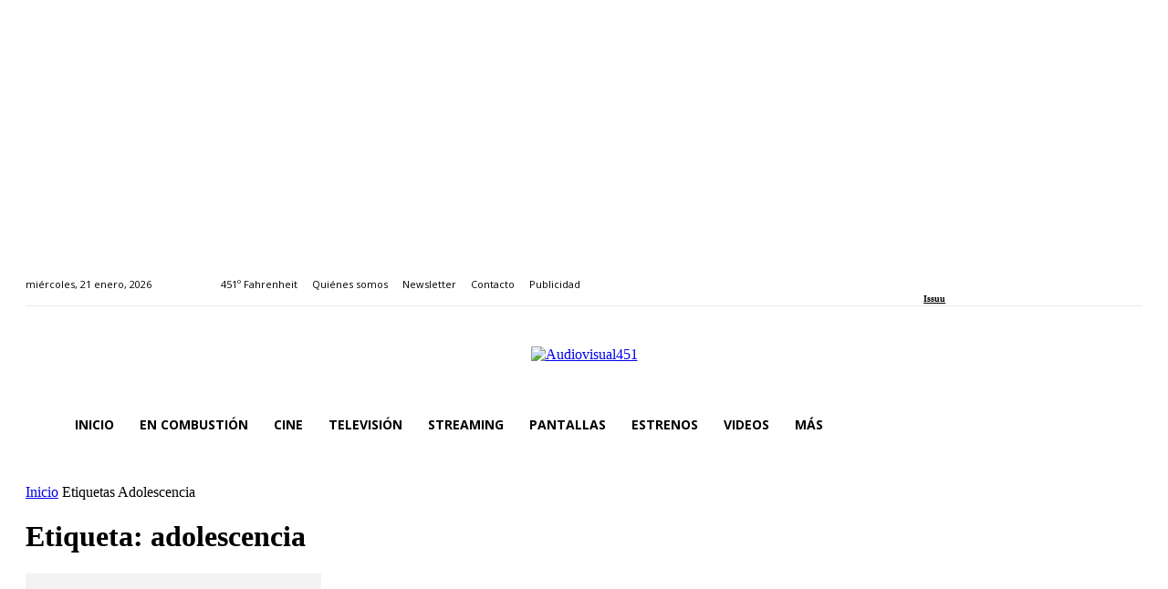

--- FILE ---
content_type: text/html; charset=UTF-8
request_url: https://www.audiovisual451.com/tag/adolescencia/
body_size: 50603
content:
<!doctype html >
<!--[if IE 8]>    <html class="ie8" lang="en"> <![endif]-->
<!--[if IE 9]>    <html class="ie9" lang="en"> <![endif]-->
<!--[if gt IE 8]><!--> <html lang="es"> <!--<![endif]-->
<head>
    <title>adolescencia Archives - Audiovisual451</title>
    <meta charset="UTF-8"/>
    <meta name="viewport" content="width=device-width, initial-scale=1.0">
    <link rel="pingback" href="https://www.audiovisual451.com/xmlrpc.php"/>
    <meta name='robots' content='noindex, follow'/>
<link rel="icon" type="image/png" href="https://audiovisual451.com/wp-content/uploads/2019/08/Favicon-Audiovisual451.png"><link rel="apple-touch-icon" sizes="76x76" href="https://audiovisual451.com/wp-content/uploads/2019/08/Logo-IOS-76.png"/><link rel="apple-touch-icon" sizes="120x120" href="https://audiovisual451.com/wp-content/uploads/2019/08/Logo-IOS-120.png"/><link rel="apple-touch-icon" sizes="152x152" href="https://audiovisual451.com/wp-content/uploads/2019/08/Logo-IOS-152.png"/><link rel="apple-touch-icon" sizes="114x114" href="https://audiovisual451.com/wp-content/uploads/2019/08/Logo-IOS-114.png"/><link rel="apple-touch-icon" sizes="144x144" href="https://audiovisual451.com/wp-content/uploads/2019/08/Logo-IOS-144.png"/>
	<!-- This site is optimized with the Yoast SEO plugin v26.7 - https://yoast.com/wordpress/plugins/seo/ -->
	<title>adolescencia Archives - Audiovisual451</title>
	<meta property="og:locale" content="es_ES"/>
	<meta property="og:type" content="article"/>
	<meta property="og:title" content="adolescencia Archives - Audiovisual451"/>
	<meta property="og:url" content="https://www.audiovisual451.com/tag/adolescencia/"/>
	<meta property="og:site_name" content="Audiovisual451"/>
	<meta name="twitter:card" content="summary_large_image"/>
	<meta name="twitter:site" content="@Audiovisual451"/>
	<script type="application/ld+json" class="yoast-schema-graph">{"@context":"https://schema.org","@graph":[{"@type":"CollectionPage","@id":"https://www.audiovisual451.com/tag/adolescencia/","url":"https://www.audiovisual451.com/tag/adolescencia/","name":"adolescencia Archives - Audiovisual451","isPartOf":{"@id":"https://www.audiovisual451.com/#website"},"primaryImageOfPage":{"@id":"https://www.audiovisual451.com/tag/adolescencia/#primaryimage"},"image":{"@id":"https://www.audiovisual451.com/tag/adolescencia/#primaryimage"},"thumbnailUrl":"https://www.audiovisual451.com/wp-content/uploads/2025/09/Una-batalla-tras-otra-2.jpg","breadcrumb":{"@id":"https://www.audiovisual451.com/tag/adolescencia/#breadcrumb"},"inLanguage":"es"},{"@type":"ImageObject","inLanguage":"es","@id":"https://www.audiovisual451.com/tag/adolescencia/#primaryimage","url":"https://www.audiovisual451.com/wp-content/uploads/2025/09/Una-batalla-tras-otra-2.jpg","contentUrl":"https://www.audiovisual451.com/wp-content/uploads/2025/09/Una-batalla-tras-otra-2.jpg","width":1200,"height":675,"caption":"Una batalla tras otra 2"},{"@type":"BreadcrumbList","@id":"https://www.audiovisual451.com/tag/adolescencia/#breadcrumb","itemListElement":[{"@type":"ListItem","position":1,"name":"Portada","item":"https://www.audiovisual451.com/"},{"@type":"ListItem","position":2,"name":"adolescencia"}]},{"@type":"WebSite","@id":"https://www.audiovisual451.com/#website","url":"https://www.audiovisual451.com/","name":"Audiovisual451","description":"La web de la industria audiovisual","publisher":{"@id":"https://www.audiovisual451.com/#organization"},"potentialAction":[{"@type":"SearchAction","target":{"@type":"EntryPoint","urlTemplate":"https://www.audiovisual451.com/?s={search_term_string}"},"query-input":{"@type":"PropertyValueSpecification","valueRequired":true,"valueName":"search_term_string"}}],"inLanguage":"es"},{"@type":"Organization","@id":"https://www.audiovisual451.com/#organization","name":"Audiovisual451","url":"https://www.audiovisual451.com/","logo":{"@type":"ImageObject","inLanguage":"es","@id":"https://www.audiovisual451.com/#/schema/logo/image/","url":"https://www.audiovisual451.com/wp-content/uploads/2019/08/Logo-RM-Audiovisual451.png","contentUrl":"https://www.audiovisual451.com/wp-content/uploads/2019/08/Logo-RM-Audiovisual451.png","width":280,"height":70,"caption":"Audiovisual451"},"image":{"@id":"https://www.audiovisual451.com/#/schema/logo/image/"},"sameAs":["https://www.facebook.com/audiovisual451","https://x.com/Audiovisual451","https://www.instagram.com/audiovisual451/","https://www.linkedin.com/company/audiovisual451-com/","https://www.youtube.com/channel/UCHKc9NWeAvhamkVX0A3IT-Q"]}]}</script>
	<!-- / Yoast SEO plugin. -->


<meta property="fb:app_id" content="695603736351164"/>
<link rel='dns-prefetch' href='//fonts.googleapis.com'/>
<link rel="alternate" type="application/rss+xml" title="Audiovisual451 &raquo; Feed" href="https://www.audiovisual451.com/feed/"/>
<link rel="alternate" type="application/rss+xml" title="Audiovisual451 &raquo; Feed de los comentarios" href="https://www.audiovisual451.com/comments/feed/"/>
<link rel="alternate" type="application/rss+xml" title="Audiovisual451 &raquo; Etiqueta adolescencia del feed" href="https://www.audiovisual451.com/tag/adolescencia/feed/"/>
		<!-- This site uses the Google Analytics by MonsterInsights plugin v9.11.1 - Using Analytics tracking - https://www.monsterinsights.com/ -->
							<script src="//www.googletagmanager.com/gtag/js?id=G-5YCS5LDJ5T" data-cfasync="false" data-wpfc-render="false" type="text/plain" data-cli-class="cli-blocker-script" data-cli-label="Administrador de etiquetas de Google" data-cli-script-type="advertisement" data-cli-block="true" data-cli-block-if-ccpa-optout="false" data-cli-element-position="head" async></script>
			<script data-cfasync="false" data-wpfc-render="false" type="text/javascript">var mi_version='9.11.1';var mi_track_user=true;var mi_no_track_reason='';var MonsterInsightsDefaultLocations={"page_location":"https:\/\/www.audiovisual451.com\/tag\/adolescencia\/"};if(typeof MonsterInsightsPrivacyGuardFilter==='function'){var MonsterInsightsLocations=(typeof MonsterInsightsExcludeQuery==='object')?MonsterInsightsPrivacyGuardFilter(MonsterInsightsExcludeQuery):MonsterInsightsPrivacyGuardFilter(MonsterInsightsDefaultLocations);}else{var MonsterInsightsLocations=(typeof MonsterInsightsExcludeQuery==='object')?MonsterInsightsExcludeQuery:MonsterInsightsDefaultLocations;}var disableStrs=['ga-disable-G-5YCS5LDJ5T',];function __gtagTrackerIsOptedOut(){for(var index=0;index<disableStrs.length;index++){if(document.cookie.indexOf(disableStrs[index]+'=true')>-1){return true;}}return false;}if(__gtagTrackerIsOptedOut()){for(var index=0;index<disableStrs.length;index++){window[disableStrs[index]]=true;}}function __gtagTrackerOptout(){for(var index=0;index<disableStrs.length;index++){document.cookie=disableStrs[index]+'=true; expires=Thu, 31 Dec 2099 23:59:59 UTC; path=/';window[disableStrs[index]]=true;}}if('undefined'===typeof gaOptout){function gaOptout(){__gtagTrackerOptout();}}window.dataLayer=window.dataLayer||[];window.MonsterInsightsDualTracker={helpers:{},trackers:{},};if(mi_track_user){function __gtagDataLayer(){dataLayer.push(arguments);}function __gtagTracker(type,name,parameters){if(!parameters){parameters={};}if(parameters.send_to){__gtagDataLayer.apply(null,arguments);return;}if(type==='event'){parameters.send_to=monsterinsights_frontend.v4_id;var hookName=name;if(typeof parameters['event_category']!=='undefined'){hookName=parameters['event_category']+':'+name;}if(typeof MonsterInsightsDualTracker.trackers[hookName]!=='undefined'){MonsterInsightsDualTracker.trackers[hookName](parameters);}else{__gtagDataLayer('event',name,parameters);}}else{__gtagDataLayer.apply(null,arguments);}}__gtagTracker('js',new Date());__gtagTracker('set',{'developer_id.dZGIzZG':true,});if(MonsterInsightsLocations.page_location){__gtagTracker('set',MonsterInsightsLocations);}__gtagTracker('config','G-5YCS5LDJ5T',{"forceSSL":"true","anonymize_ip":"true","link_attribution":"true"});window.gtag=__gtagTracker;(function(){var noopfn=function(){return null;};var newtracker=function(){return new Tracker();};var Tracker=function(){return null;};var p=Tracker.prototype;p.get=noopfn;p.set=noopfn;p.send=function(){var args=Array.prototype.slice.call(arguments);args.unshift('send');__gaTracker.apply(null,args);};var __gaTracker=function(){var len=arguments.length;if(len===0){return;}var f=arguments[len-1];if(typeof f!=='object'||f===null||typeof f.hitCallback!=='function'){if('send'===arguments[0]){var hitConverted,hitObject=false,action;if('event'===arguments[1]){if('undefined'!==typeof arguments[3]){hitObject={'eventAction':arguments[3],'eventCategory':arguments[2],'eventLabel':arguments[4],'value':arguments[5]?arguments[5]:1,}}}if('pageview'===arguments[1]){if('undefined'!==typeof arguments[2]){hitObject={'eventAction':'page_view','page_path':arguments[2],}}}if(typeof arguments[2]==='object'){hitObject=arguments[2];}if(typeof arguments[5]==='object'){Object.assign(hitObject,arguments[5]);}if('undefined'!==typeof arguments[1].hitType){hitObject=arguments[1];if('pageview'===hitObject.hitType){hitObject.eventAction='page_view';}}if(hitObject){action='timing'===arguments[1].hitType?'timing_complete':hitObject.eventAction;hitConverted=mapArgs(hitObject);__gtagTracker('event',action,hitConverted);}}return;}function mapArgs(args){var arg,hit={};var gaMap={'eventCategory':'event_category','eventAction':'event_action','eventLabel':'event_label','eventValue':'event_value','nonInteraction':'non_interaction','timingCategory':'event_category','timingVar':'name','timingValue':'value','timingLabel':'event_label','page':'page_path','location':'page_location','title':'page_title','referrer':'page_referrer',};for(arg in args){if(!(!args.hasOwnProperty(arg)||!gaMap.hasOwnProperty(arg))){hit[gaMap[arg]]=args[arg];}else{hit[arg]=args[arg];}}return hit;}try{f.hitCallback();}catch(ex){}};__gaTracker.create=newtracker;__gaTracker.getByName=newtracker;__gaTracker.getAll=function(){return[];};__gaTracker.remove=noopfn;__gaTracker.loaded=true;window['__gaTracker']=__gaTracker;})();}else{console.log("");(function(){function __gtagTracker(){return null;}window['__gtagTracker']=__gtagTracker;window['gtag']=__gtagTracker;})();}</script>
							<!-- / Google Analytics by MonsterInsights -->
		<style id='wp-img-auto-sizes-contain-inline-css' type='text/css'>img:is([sizes=auto i],[sizes^="auto," i]){contain-intrinsic-size:3000px 1500px}</style>
<style id='wp-emoji-styles-inline-css' type='text/css'>img.wp-smiley,img.emoji{display:inline!important;border:none!important;box-shadow:none!important;height:1em!important;width:1em!important;margin:0 .07em!important;vertical-align:-.1em!important;background:none!important;padding:0!important}</style>
<style id='classic-theme-styles-inline-css' type='text/css'>.wp-block-button__link{color:#fff;background-color:#32373c;border-radius:9999px;box-shadow:none;text-decoration:none;padding:calc(.667em + 2px) calc(1.333em + 2px);font-size:1.125em}.wp-block-file__button{background:#32373c;color:#fff;text-decoration:none}</style>
<link rel='stylesheet' id='cookie-law-info-css' href='https://www.audiovisual451.com/wp-content/plugins/webtoffee-gdpr-cookie-consent/public/css/cookie-law-info-public.css?ver=2.3.7' type='text/css' media='all'/>
<link rel='stylesheet' id='cookie-law-info-gdpr-css' href='https://www.audiovisual451.com/wp-content/plugins/webtoffee-gdpr-cookie-consent/public/css/A.cookie-law-info-gdpr.css,qver=2.3.7.pagespeed.cf.kuZNS2kR6O.css' type='text/css' media='all'/>
<style id='cookie-law-info-gdpr-inline-css' type='text/css'>.cli-modal-content,.cli-tab-content{background-color:#fff}.cli-privacy-content-text,.cli-modal .cli-modal-dialog,.cli-tab-container p,a.cli-privacy-readmore{color:#000}.cli-tab-header{background-color:#f2f2f2}.cli-tab-header,.cli-tab-header a.cli-nav-link,span.cli-necessary-caption,.cli-switch .cli-slider:after{color:#000}.cli-switch .cli-slider:before{background-color:#fff}.cli-switch input:checked+.cli-slider:before{background-color:#fff}.cli-switch .cli-slider{background-color:#e3e1e8}.cli-switch input:checked+.cli-slider{background-color:#28a745}.cli-modal-close svg{fill:#000}.cli-tab-footer .wt-cli-privacy-accept-all-btn{background-color:#00acad;color:#fff}.cli-tab-footer .wt-cli-privacy-accept-btn{background-color:#00acad;color:#fff}.cli-tab-header a:before{border-right:1px solid #000;border-bottom:1px solid #000}</style>
<link rel='stylesheet' id='td-plugin-multi-purpose-css' href='https://www.audiovisual451.com/wp-content/plugins/td-composer/td-multi-purpose/A.style.css,qver=7cd248d7ca13c255207c3f8b916c3f00.pagespeed.cf._w-EKiFGkc.css' type='text/css' media='all'/>
<link rel='stylesheet' id='google-fonts-style-css' href='https://fonts.googleapis.com/css?family=Roboto%3A400%2C600%2C700%7COpen+Sans%3A400%2C600%2C700%7CRoboto%3A900%2C400%7CMontserrat%3A500%2C400&#038;display=swap&#038;ver=12.7.3' type='text/css' media='all'/>
<link rel='stylesheet' id='gspw_bx_style-css' href='https://www.audiovisual451.com/wp-content/plugins/gs-posts-widget-pro-2.1/gspw-files/assets/css/A.jquery.bxslider.min.css,qver=6.9.pagespeed.cf.-Yxe7MMNn4.css' type='text/css' media='all'/>
<link rel='stylesheet' id='gspw_theme_style-css' href='https://www.audiovisual451.com/wp-content/plugins/gs-posts-widget-pro-2.1/gspw-files/assets/css/A.gspw-style.css,qver=6.9.pagespeed.cf.a4fGvHziQw.css' type='text/css' media='all'/>
<link rel='stylesheet' id='dashicons-css' href='https://www.audiovisual451.com/wp-includes/css/A.dashicons.min.css,qver=6.9.pagespeed.cf.YtIiybB4VG.css' type='text/css' media='all'/>
<link rel='stylesheet' id='wzslider-css' href='https://www.audiovisual451.com/wp-content/plugins/wpzoom-shortcodes/assets/css/A.wzslider.css,qver=6.9.pagespeed.cf.Q2V7533sT0.css' type='text/css' media='all'/>
<link rel='stylesheet' id='td-theme-css' href='https://www.audiovisual451.com/wp-content/themes/Newspaper/A.style.css,qver=12.7.3.pagespeed.cf.eybLQlW_dO.css' type='text/css' media='all'/>
<style id='td-theme-inline-css' type='text/css'>@media (max-width:767px){.td-header-desktop-wrap{display:none}}@media (min-width:767px){.td-header-mobile-wrap{display:none}}</style>
<style id='td-theme-child-css' media='all'></style>
<link rel='stylesheet' id='wpz-shortcodes-css' href='https://www.audiovisual451.com/wp-content/plugins/wpzoom-shortcodes/assets/css/A.shortcodes.css,qver=6.9.pagespeed.cf.tvFXPNjd1Y.css' type='text/css' media='all'/>
<link rel='stylesheet' id='zoom-font-awesome-css' href='https://www.audiovisual451.com/wp-content/plugins/wpzoom-shortcodes/assets/css/A.font-awesome.min.css,qver=6.9.pagespeed.cf.zr0A-EnpZc.css' type='text/css' media='all'/>
<link rel='stylesheet' id='td-legacy-framework-front-style-css' href='https://www.audiovisual451.com/wp-content/plugins/td-composer/legacy/Newspaper/assets/css/A.td_legacy_main.css,qver=7cd248d7ca13c255207c3f8b916c3f00.pagespeed.cf.iFBYKj4sO9.css' type='text/css' media='all'/>
<link rel='stylesheet' id='td-standard-pack-framework-front-style-css' href='https://www.audiovisual451.com/wp-content/plugins/td-standard-pack/Newspaper/assets/css/td_standard_pack_main.css?ver=c12e6da63ed2f212e87e44e5e9b9a302' type='text/css' media='all'/>
<link rel='stylesheet' id='tdb_style_cloud_templates_front-css' href='https://www.audiovisual451.com/wp-content/plugins/td-cloud-library/assets/css/A.tdb_main.css,qver=6127d3b6131f900b2e62bb855b13dc3b.pagespeed.cf.IWKspn-jGO.css' type='text/css' media='all'/>
<script type="text/javascript" src="https://www.audiovisual451.com/wp-content/plugins/google-analytics-for-wordpress/assets/js/frontend-gtag.min.js,qver=9.11.1.pagespeed.jm.V1t6fbKlas.js" id="monsterinsights-frontend-script-js" async="async" data-wp-strategy="async"></script>
<script data-cfasync="false" data-wpfc-render="false" type="text/javascript" id='monsterinsights-frontend-script-js-extra'>//<![CDATA[
var monsterinsights_frontend={"js_events_tracking":"true","download_extensions":"doc,pdf,ppt,zip,xls,docx,pptx,xlsx","inbound_paths":"[{\"path\":\"\\\/go\\\/\",\"label\":\"affiliate\"},{\"path\":\"\\\/recommend\\\/\",\"label\":\"affiliate\"}]","home_url":"https:\/\/www.audiovisual451.com","hash_tracking":"false","v4_id":"G-5YCS5LDJ5T"};
//]]></script>
<script type="text/javascript" src="https://www.audiovisual451.com/wp-includes/js/jquery/jquery.min.js,qver=3.7.1.pagespeed.jm.PoWN7KAtLT.js" id="jquery-core-js"></script>
<script type="text/javascript" src="https://www.audiovisual451.com/wp-includes/js/jquery/jquery-migrate.min.js,qver=3.4.1.pagespeed.jm.bhhu-RahTI.js" id="jquery-migrate-js"></script>
<script type="text/javascript" id="cookie-law-info-js-extra">//<![CDATA[
var Cli_Data={"nn_cookie_ids":["test_cookie","VISITOR_INFO1_LIVE","GPS","YSC","YTC","OAVARS","OAID","_ga","_gid","_gat"],"non_necessary_cookies":{"analytics":["GPS","_ga","_gid","_gat"],"performance":["YSC","YTC","wp-settings-1"],"advertisement":["test_cookie","VISITOR_INFO1_LIVE","OAVARS","OAID"]},"cookielist":{"necessary":{"id":36130,"status":true,"priority":0,"title":"T\u00e9cnicas","strict":true,"default_state":false,"ccpa_optout":false,"loadonstart":false},"analytics":{"id":36132,"status":true,"priority":0,"title":"Anal\u00edticas","strict":false,"default_state":false,"ccpa_optout":false,"loadonstart":false},"performance":{"id":36133,"status":true,"priority":0,"title":"De personalizaci\u00f3n","strict":false,"default_state":false,"ccpa_optout":false,"loadonstart":false},"advertisement":{"id":36134,"status":true,"priority":0,"title":"Publicitarias","strict":false,"default_state":false,"ccpa_optout":false,"loadonstart":false}},"ajax_url":"https://www.audiovisual451.com/wp-admin/admin-ajax.php","current_lang":"es","security":"dd4cb4760b","eu_countries":["GB"],"geoIP":"enabled","use_custom_geolocation_api":"","custom_geolocation_api":"https://geoip.cookieyes.com/geoip/checker/result.php","consentVersion":"1","strictlyEnabled":["necessary","obligatoire"],"cookieDomain":"","privacy_length":"250","ccpaEnabled":"","ccpaRegionBased":"","ccpaBarEnabled":"","ccpaType":"gdpr","triggerDomRefresh":"","secure_cookies":""};var log_object={"ajax_url":"https://www.audiovisual451.com/wp-admin/admin-ajax.php"};
//]]></script>
<script src="https://www.audiovisual451.com/wp-content/plugins/webtoffee-gdpr-cookie-consent,_public,_js,_cookie-law-info-public.js,qver==2.3.7+stock-market-ticker,_assets,_stockdio-wp.js,qver==1.9.27.pagespeed.jc.b7hx731IZr.js"></script><script>eval(mod_pagespeed_jSxl_Tcnh9);</script>
<script>eval(mod_pagespeed_YKAKbOFmF3);</script>
<link rel="https://api.w.org/" href="https://www.audiovisual451.com/wp-json/"/><link rel="alternate" title="JSON" type="application/json" href="https://www.audiovisual451.com/wp-json/wp/v2/tags/41018"/><meta name="generator" content="WordPress 6.9"/>
    <script>window.tdb_global_vars={"wpRestUrl":"https:\/\/www.audiovisual451.com\/wp-json\/","permalinkStructure":"\/%postname%\/"};window.tdb_p_autoload_vars={"isAjax":false,"isAdminBarShowing":false};</script>
    
    <style id="tdb-global-colors">:root{--accent-color:#fff}</style>

    
	
<!-- JS generated by theme -->

<script type="text/javascript" id="td-generated-header-js">var tdBlocksArray=[];function tdBlock(){this.id='';this.block_type=1;this.atts='';this.td_column_number='';this.td_current_page=1;this.post_count=0;this.found_posts=0;this.max_num_pages=0;this.td_filter_value='';this.is_ajax_running=false;this.td_user_action='';this.header_color='';this.ajax_pagination_infinite_stop='';}(function(){var htmlTag=document.getElementsByTagName("html")[0];if(navigator.userAgent.indexOf("MSIE 10.0")>-1){htmlTag.className+=' ie10';}if(!!navigator.userAgent.match(/Trident.*rv\:11\./)){htmlTag.className+=' ie11';}if(navigator.userAgent.indexOf("Edge")>-1){htmlTag.className+=' ieEdge';}if(/(iPad|iPhone|iPod)/g.test(navigator.userAgent)){htmlTag.className+=' td-md-is-ios';}var user_agent=navigator.userAgent.toLowerCase();if(user_agent.indexOf("android")>-1){htmlTag.className+=' td-md-is-android';}if(-1!==navigator.userAgent.indexOf('Mac OS X')){htmlTag.className+=' td-md-is-os-x';}if(/chrom(e|ium)/.test(navigator.userAgent.toLowerCase())){htmlTag.className+=' td-md-is-chrome';}if(-1!==navigator.userAgent.indexOf('Firefox')){htmlTag.className+=' td-md-is-firefox';}if(-1!==navigator.userAgent.indexOf('Safari')&&-1===navigator.userAgent.indexOf('Chrome')){htmlTag.className+=' td-md-is-safari';}if(-1!==navigator.userAgent.indexOf('IEMobile')){htmlTag.className+=' td-md-is-iemobile';}})();var tdLocalCache={};(function(){"use strict";tdLocalCache={data:{},remove:function(resource_id){delete tdLocalCache.data[resource_id];},exist:function(resource_id){return tdLocalCache.data.hasOwnProperty(resource_id)&&tdLocalCache.data[resource_id]!==null;},get:function(resource_id){return tdLocalCache.data[resource_id];},set:function(resource_id,cachedData){tdLocalCache.remove(resource_id);tdLocalCache.data[resource_id]=cachedData;}};})();var td_viewport_interval_list=[{"limitBottom":767,"sidebarWidth":228},{"limitBottom":1018,"sidebarWidth":300},{"limitBottom":1140,"sidebarWidth":324}];var td_animation_stack_effect="type0";var tds_animation_stack=true;var td_animation_stack_specific_selectors=".entry-thumb, img, .td-lazy-img";var td_animation_stack_general_selectors=".td-animation-stack img, .td-animation-stack .entry-thumb, .post img, .td-animation-stack .td-lazy-img";var tdc_is_installed="yes";var tdc_domain_active=false;var td_ajax_url="https:\/\/www.audiovisual451.com\/wp-admin\/admin-ajax.php?td_theme_name=Newspaper&v=12.7.3";var td_get_template_directory_uri="https:\/\/www.audiovisual451.com\/wp-content\/plugins\/td-composer\/legacy\/common";var tds_snap_menu="snap";var tds_logo_on_sticky="show";var tds_header_style="9";var td_please_wait="Por favor espera...";var td_email_user_pass_incorrect="Usuario o contrase\u00f1a incorrecta!";var td_email_user_incorrect="Correo electr\u00f3nico o nombre de usuario incorrecto!";var td_email_incorrect="Email incorrecto!";var td_user_incorrect="Username incorrect!";var td_email_user_empty="Email or username empty!";var td_pass_empty="Pass empty!";var td_pass_pattern_incorrect="Invalid Pass Pattern!";var td_retype_pass_incorrect="Retyped Pass incorrect!";var tds_more_articles_on_post_enable="";var tds_more_articles_on_post_time_to_wait="";var tds_more_articles_on_post_pages_distance_from_top=0;var tds_captcha="";var tds_theme_color_site_wide="#b3264e";var tds_smart_sidebar="";var tdThemeName="Newspaper";var tdThemeNameWl="Newspaper";var td_magnific_popup_translation_tPrev="Anterior (tecla de flecha izquierda)";var td_magnific_popup_translation_tNext="Siguiente (tecla de flecha derecha)";var td_magnific_popup_translation_tCounter="%curr% de %total%";var td_magnific_popup_translation_ajax_tError="El contenido de %url% no pudo cargarse.";var td_magnific_popup_translation_image_tError="La imagen #%curr% no pudo cargarse.";var tdBlockNonce="e83bd3f113";var tdMobileMenu="enabled";var tdMobileSearch="enabled";var tdDateNamesI18n={"month_names":["enero","febrero","marzo","abril","mayo","junio","julio","agosto","septiembre","octubre","noviembre","diciembre"],"month_names_short":["Ene","Feb","Mar","Abr","May","Jun","Jul","Ago","Sep","Oct","Nov","Dic"],"day_names":["domingo","lunes","martes","mi\u00e9rcoles","jueves","viernes","s\u00e1bado"],"day_names_short":["Dom","Lun","Mar","Mi\u00e9","Jue","Vie","S\u00e1b"]};var tdb_modal_confirm="Ahorrar";var tdb_modal_cancel="Cancelar";var tdb_modal_confirm_alt="S\u00ed";var tdb_modal_cancel_alt="No";var td_deploy_mode="deploy";var td_ad_background_click_link="";var td_ad_background_click_target="";</script>




<script type="application/ld+json">
    {
        "@context": "https://schema.org",
        "@type": "BreadcrumbList",
        "itemListElement": [
            {
                "@type": "ListItem",
                "position": 1,
                "item": {
                    "@type": "WebSite",
                    "@id": "https://www.audiovisual451.com/",
                    "name": "Inicio"
                }
            },
            {
                "@type": "ListItem",
                "position": 2,
                    "item": {
                    "@type": "WebPage",
                    "@id": "https://www.audiovisual451.com/tag/adolescencia/",
                    "name": "Adolescencia"
                }
            }    
        ]
    }
</script>
<link rel="icon" href="https://www.audiovisual451.com/wp-content/uploads/xcropped-favicon-1-32x32.jpg.pagespeed.ic.yupjTIbkTg.webp" sizes="32x32"/>
<link rel="icon" href="https://www.audiovisual451.com/wp-content/uploads/xcropped-favicon-1-192x192.jpg.pagespeed.ic.ENw7pX4_hp.webp" sizes="192x192"/>
<link rel="apple-touch-icon" href="https://www.audiovisual451.com/wp-content/uploads/xcropped-favicon-1-180x180.jpg.pagespeed.ic.u44L8_RHAP.webp"/>
<meta name="msapplication-TileImage" content="https://www.audiovisual451.com/wp-content/uploads/cropped-favicon-1-270x270.jpg"/>
		<style type="text/css" id="wp-custom-css">@media (min-width:1281px){.ocultar_menu{display:none}}@media (min-width:1025px) and (max-width:1280px){.ocultar_menu{display:none}}@media (min-width:768px) and (max-width:1024px){.ocultar_menu{display:none}}@media (min-width:768px) and (max-width:1024px) and (orientation:landscape){.ocultar_menu{display:none}}</style>
		
<!-- Button style compiled by theme -->

<style>.tdm-btn-style1{background-color:#b3264e}.tdm-btn-style2:before{border-color:#b3264e}.tdm-btn-style2{color:#b3264e}.tdm-btn-style3{-webkit-box-shadow:0 2px 16px #b3264e;-moz-box-shadow:0 2px 16px #b3264e;box-shadow:0 2px 16px #b3264e}.tdm-btn-style3:hover{-webkit-box-shadow:0 4px 26px #b3264e;-moz-box-shadow:0 4px 26px #b3264e;box-shadow:0 4px 26px #b3264e}</style>

	<style id="tdw-css-placeholder"></style></head>

<body class="archive tag tag-adolescencia tag-41018 wp-theme-Newspaper wp-child-theme-Newspaper-child td-standard-pack global-block-template-1  tdc-header-template td-animation-stack-type0 td-full-layout" itemscope="itemscope" itemtype="https://schema.org/WebPage">

<div class="td-scroll-up" data-style="style1"><i class="td-icon-menu-up"></i></div>
    <div class="td-menu-background" style="visibility:hidden"></div>
<div id="td-mobile-nav" style="visibility:hidden">
    <div class="td-mobile-container">
        <!-- mobile menu top section -->
        <div class="td-menu-socials-wrap">
            <!-- socials -->
            <div class="td-menu-socials">
                
        <span class="td-social-icon-wrap">
            <a target="_blank" href="https://www.facebook.com/audiovisual451" title="Facebook">
                <i class="td-icon-font td-icon-facebook"></i>
                <span style="display: none">Facebook</span>
            </a>
        </span>
        <span class="td-social-icon-wrap">
            <a target="_blank" href="https://www.instagram.com/audiovisual451/" title="Instagram">
                <i class="td-icon-font td-icon-instagram"></i>
                <span style="display: none">Instagram</span>
            </a>
        </span>
        <span class="td-social-icon-wrap">
            <a target="_blank" href="https://es.linkedin.com/company/audiovisual451-com" title="Linkedin">
                <i class="td-icon-font td-icon-linkedin"></i>
                <span style="display: none">Linkedin</span>
            </a>
        </span>
        <span class="td-social-icon-wrap">
            <a target="_blank" href="https://twitter.com/Audiovisual451" title="Twitter">
                <i class="td-icon-font td-icon-twitter"></i>
                <span style="display: none">Twitter</span>
            </a>
        </span>
        <span class="td-social-icon-wrap">
            <a target="_blank" href="https://www.youtube.com/channel/UCHKc9NWeAvhamkVX0A3IT-Q" title="Youtube">
                <i class="td-icon-font td-icon-youtube"></i>
                <span style="display: none">Youtube</span>
            </a>
        </span>            </div>
            <!-- close button -->
            <div class="td-mobile-close">
                <span><i class="td-icon-close-mobile"></i></span>
            </div>
        </div>

        <!-- login section -->
        
        <!-- menu section -->
        <div class="td-mobile-content">
            <div class="menu-main-container"><ul id="menu-main-1" class="td-mobile-main-menu"><li class="menu-item menu-item-type-post_type menu-item-object-page menu-item-home menu-item-first menu-item-116314"><a href="https://www.audiovisual451.com/">Inicio</a></li>
<li class="menu-item menu-item-type-taxonomy menu-item-object-category menu-item-636"><a title="En combustión" href="https://www.audiovisual451.com/category/en-combustion/">En Combustión</a></li>
<li class="menu-item menu-item-type-taxonomy menu-item-object-category menu-item-35"><a title="Cine" href="https://www.audiovisual451.com/category/cine/">Cine</a></li>
<li class="menu-item menu-item-type-taxonomy menu-item-object-category menu-item-38"><a title="Televisión" href="https://www.audiovisual451.com/category/television/">Televisión</a></li>
<li class="menu-item menu-item-type-taxonomy menu-item-object-category menu-item-175855"><a title="Streaming" href="https://www.audiovisual451.com/category/streaming/">Streaming</a></li>
<li class="menu-item menu-item-type-taxonomy menu-item-object-category menu-item-175856"><a title="Pantallas" href="https://www.audiovisual451.com/category/pantallas/">Pantallas</a></li>
<li class="menu-item menu-item-type-taxonomy menu-item-object-category menu-item-36"><a title="Estrenos" href="https://www.audiovisual451.com/category/estrenos/">Estrenos</a></li>
<li class="menu-item menu-item-type-taxonomy menu-item-object-category menu-item-117317"><a href="https://www.audiovisual451.com/category/video/">Videos</a></li>
<li class="menu-item menu-item-type-custom menu-item-object-custom menu-item-has-children menu-item-116315"><a href="#">Más<i class="td-icon-menu-right td-element-after"></i></a>
<ul class="sub-menu">
	<li class="menu-item menu-item-type-post_type menu-item-object-post menu-item-116316"><a href="https://www.audiovisual451.com/estudios-sobre-el-sector-audiovisual/">Informes</a></li>
	<li class="menu-item menu-item-type-taxonomy menu-item-object-category menu-item-46"><a title="El rincón del Fan" href="https://www.audiovisual451.com/category/el-rincon-del-fan/">Rincón del Fan</a></li>
	<li class="menu-item menu-item-type-taxonomy menu-item-object-category menu-item-34155"><a title="Raimundo Hollywood" href="https://www.audiovisual451.com/category/raimundohollywood/">Raimundo Hollywood</a></li>
	<li class="menu-item menu-item-type-taxonomy menu-item-object-category menu-item-116319"><a href="https://www.audiovisual451.com/category/aransay-vidaurre/">Consultoría online con Aransay | Vidaurre Copyright &#038; Image Lawyers</a></li>
</ul>
</li>
<li class="ocultar_menu menu-item menu-item-type-post_type menu-item-object-page menu-item-223738"><a href="https://www.audiovisual451.com/451-grados-fahrenheit/">451 grados Fahrenheit</a></li>
<li class="ocultar_menu menu-item menu-item-type-post_type menu-item-object-page menu-item-223739"><a href="https://www.audiovisual451.com/quienes-somos/">Quiénes somos</a></li>
<li class="ocultar_menu menu-item menu-item-type-custom menu-item-object-custom menu-item-123853"><a target="_blank" href="http://eepurl.com/plQC5">Newsletter</a></li>
<li class="ocultar_menu menu-item menu-item-type-post_type menu-item-object-page menu-item-123839"><a href="https://www.audiovisual451.com/contacto/">Contacto</a></li>
<li class="ocultar_menu menu-item menu-item-type-post_type menu-item-object-page menu-item-223740"><a href="https://www.audiovisual451.com/publicidad/">Publicidad</a></li>
</ul></div>        </div>
    </div>

    <!-- register/login section -->
    </div><div class="td-search-background" style="visibility:hidden"></div>
<div class="td-search-wrap-mob" style="visibility:hidden">
	<div class="td-drop-down-search">
		<form method="get" class="td-search-form" action="https://www.audiovisual451.com/">
			<!-- close button -->
			<div class="td-search-close">
				<span><i class="td-icon-close-mobile"></i></span>
			</div>
			<div role="search" class="td-search-input">
				<span>Buscar</span>
				<input id="td-header-search-mob" type="text" value="" name="s" autocomplete="off"/>
			</div>
		</form>
		<div id="td-aj-search-mob" class="td-ajax-search-flex"></div>
	</div>
</div>

    <div id="td-outer-wrap" class="td-theme-wrap">
    
                    <div class="td-header-template-wrap" style="position: relative">
                                    <div class="td-header-mobile-wrap ">
                        <div id="tdi_1" class="tdc-zone"><div class="tdc_zone tdi_2  wpb_row td-pb-row tdc-element-style">
<style scoped>.tdi_2{min-height:0}.tdi_2>.td-element-style:after{content:''!important;width:100%!important;height:100%!important;position:absolute!important;top:0!important;left:0!important;z-index:0!important;display:block!important;background-color:#fff}@media (max-width:767px){.tdi_2:before{content:'';display:block;width:100vw;height:100%;position:absolute;left:50%;transform:translateX(-50%);box-shadow:0 6px 8px 0 rgba(0,0,0,.08);z-index:20;pointer-events:none}@media (max-width:767px){.tdi_2:before{width:100%}}.tdi_2{position:relative}}</style>
<div class="tdi_1_rand_style td-element-style"><style>@media (max-width:767px){.tdi_1_rand_style{background-color:#fff!important}}</style></div><div id="tdi_3" class="tdc-row"><div class="vc_row tdi_4  wpb_row td-pb-row tdc-row-content-vert-center">
<style scoped>.tdi_4,.tdi_4 .tdc-columns{min-height:0}.tdi_4,.tdi_4 .tdc-columns{display:block}.tdi_4 .tdc-columns{width:100%}.tdi_4:before,.tdi_4:after{display:table}@media (min-width:767px){.tdi_4.tdc-row-content-vert-center,.tdi_4.tdc-row-content-vert-center .tdc-columns{display:flex;align-items:center;flex:1}.tdi_4.tdc-row-content-vert-bottom,.tdi_4.tdc-row-content-vert-bottom .tdc-columns{display:flex;align-items:flex-end;flex:1}.tdi_4.tdc-row-content-vert-center .td_block_wrap{vertical-align:middle}.tdi_4.tdc-row-content-vert-bottom .td_block_wrap{vertical-align:bottom}}@media (max-width:767px){.tdi_4{margin-bottom:0!important}}</style><div class="vc_column tdi_6  wpb_column vc_column_container tdc-column td-pb-span12">
<style scoped>.tdi_6{vertical-align:baseline}.tdi_6>.wpb_wrapper,.tdi_6>.wpb_wrapper>.tdc-elements{display:block}.tdi_6>.wpb_wrapper>.tdc-elements{width:100%}.tdi_6>.wpb_wrapper>.vc_row_inner{width:auto}.tdi_6>.wpb_wrapper{width:auto;height:auto}</style><div class="wpb_wrapper"><div class="td-a-rec td-a-rec-id-custom_ad_1  tdi_7 td_block_template_1">
<style>.tdi_7.td-a-rec{text-align:center}.tdi_7.td-a-rec:not(.td-a-rec-no-translate){transform:translateZ(0)}.tdi_7 .td-element-style{z-index:-1}.tdi_7 .td_spot_img_all img,.tdi_7 .td_spot_img_tl img,.tdi_7 .td_spot_img_tp img,.tdi_7 .td_spot_img_mob img{border-style:none}</style><div class='code-block code-block-9 ai-track' data-ai='WzksMCwiQ3VzdG9tIGFkMSAoIEVuY2ltYSBkZWwgbWVuw7ogeSBsb2dvICkiLCIiLDFd' style='margin: 8px 0; clear: both;'>
<div class="td-all-devices">
<!-- Revive Adserver Tag de Javascript - Generated with Revive Adserver v4.2.1 -->
<script type='text/javascript'>//<![CDATA[
var m3_u=(location.protocol=='https:'?'https://www.audiovisual451.com/banners/www/delivery/ajs.php':'http://www.audiovisual451.com/banners/www/delivery/ajs.php');var m3_r=Math.floor(Math.random()*99999999999);if(!document.MAX_used)document.MAX_used=',';document.write("<scr"+"ipt type='text/javascript' src='"+m3_u);document.write("?zoneid=99");document.write('&amp;cb='+m3_r);if(document.MAX_used!=',')document.write("&amp;exclude="+document.MAX_used);document.write(document.charset?'&amp;charset='+document.charset:(document.characterSet?'&amp;charset='+document.characterSet:''));document.write("&amp;loc="+escape(window.location));if(document.referrer)document.write("&amp;referer="+escape(document.referrer));if(document.context)document.write("&context="+escape(document.context));if(document.mmm_fo)document.write("&amp;mmm_fo=1");document.write("'><\/scr"+"ipt>");
//]]></script><noscript><a href='http://www.audiovisual451.com/banners/www/delivery/ck.php?n=a32c1081&amp;cb=INSERT_RANDOM_NUMBER_HERE' target='_blank'><img src='http://www.audiovisual451.com/banners/www/delivery/avw.php?zoneid=99&amp;cb=INSERT_RANDOM_NUMBER_HERE&amp;n=a32c1081' border='0' alt=''/></a></noscript>
<!-- Revive Adserver Tag de Javascript - Generated with Revive Adserver v4.2.1 -->
<script type='text/javascript'>//<![CDATA[
var m3_u=(location.protocol=='https:'?'https://www.audiovisual451.com/banners/www/delivery/ajs.php':'http://www.audiovisual451.com/banners/www/delivery/ajs.php');var m3_r=Math.floor(Math.random()*99999999999);if(!document.MAX_used)document.MAX_used=',';document.write("<scr"+"ipt type='text/javascript' src='"+m3_u);document.write("?zoneid=94");document.write('&amp;cb='+m3_r);if(document.MAX_used!=',')document.write("&amp;exclude="+document.MAX_used);document.write(document.charset?'&amp;charset='+document.charset:(document.characterSet?'&amp;charset='+document.characterSet:''));document.write("&amp;loc="+escape(window.location));if(document.referrer)document.write("&amp;referer="+escape(document.referrer));if(document.context)document.write("&context="+escape(document.context));if(document.mmm_fo)document.write("&amp;mmm_fo=1");document.write("'><\/scr"+"ipt>");
//]]></script><noscript><a href='http://www.audiovisual451.com/banners/www/delivery/ck.php?n=a60623e9&amp;cb=INSERT_RANDOM_NUMBER_HERE' target='_blank'><img src='http://www.audiovisual451.com/banners/www/delivery/avw.php?zoneid=94&amp;cb=INSERT_RANDOM_NUMBER_HERE&amp;n=a60623e9' border='0' alt=''/></a></noscript>
<!-- Revive Adserver Tag de Javascript - Generated with Revive Adserver v4.2.1 -->
<script type='text/javascript'>//<![CDATA[
var m3_u=(location.protocol=='https:'?'https://www.audiovisual451.com/banners/www/delivery/ajs.php':'http://www.audiovisual451.com/banners/www/delivery/ajs.php');var m3_r=Math.floor(Math.random()*99999999999);if(!document.MAX_used)document.MAX_used=',';document.write("<scr"+"ipt type='text/javascript' src='"+m3_u);document.write("?zoneid=95");document.write('&amp;cb='+m3_r);if(document.MAX_used!=',')document.write("&amp;exclude="+document.MAX_used);document.write(document.charset?'&amp;charset='+document.charset:(document.characterSet?'&amp;charset='+document.characterSet:''));document.write("&amp;loc="+escape(window.location));if(document.referrer)document.write("&amp;referer="+escape(document.referrer));if(document.context)document.write("&context="+escape(document.context));if(document.mmm_fo)document.write("&amp;mmm_fo=1");document.write("'><\/scr"+"ipt>");
//]]></script><noscript><a href='http://www.audiovisual451.com/banners/www/delivery/ck.php?n=a86186bd&amp;cb=INSERT_RANDOM_NUMBER_HERE' target='_blank'><img src='http://www.audiovisual451.com/banners/www/delivery/avw.php?zoneid=95&amp;cb=INSERT_RANDOM_NUMBER_HERE&amp;n=a86186bd' border='0' alt=''/></a></noscript>
<!-- Revive Adserver Tag de Javascript - Generated with Revive Adserver v4.2.1 -->
<script type='text/javascript'>//<![CDATA[
var m3_u=(location.protocol=='https:'?'https://www.audiovisual451.com/banners/www/delivery/ajs.php':'http://www.audiovisual451.com/banners/www/delivery/ajs.php');var m3_r=Math.floor(Math.random()*99999999999);if(!document.MAX_used)document.MAX_used=',';document.write("<scr"+"ipt type='text/javascript' src='"+m3_u);document.write("?zoneid=84");document.write('&amp;cb='+m3_r);if(document.MAX_used!=',')document.write("&amp;exclude="+document.MAX_used);document.write(document.charset?'&amp;charset='+document.charset:(document.characterSet?'&amp;charset='+document.characterSet:''));document.write("&amp;loc="+escape(window.location));if(document.referrer)document.write("&amp;referer="+escape(document.referrer));if(document.context)document.write("&context="+escape(document.context));if(document.mmm_fo)document.write("&amp;mmm_fo=1");document.write("'><\/scr"+"ipt>");
//]]></script><noscript><a href='http://www.audiovisual451.com/banners/www/delivery/ck.php?n=a665b391&amp;cb=INSERT_RANDOM_NUMBER_HERE' target='_blank'><img src='http://www.audiovisual451.com/banners/www/delivery/avw.php?zoneid=84&amp;cb=INSERT_RANDOM_NUMBER_HERE&amp;n=a665b391' border='0' alt=''/></a></noscript>
<!-- Revive Adserver Tag de Javascript - Generated with Revive Adserver v4.1.4 -->
<script type='text/javascript'>//<![CDATA[
var m3_u=(location.protocol=='https:'?'https://www.audiovisual451.com/banners/www/delivery/ajs.php':'http://www.audiovisual451.com/banners/www/delivery/ajs.php');var m3_r=Math.floor(Math.random()*99999999999);if(!document.MAX_used)document.MAX_used=',';document.write("<scr"+"ipt type='text/javascript' src='"+m3_u);document.write("?zoneid=53");document.write('&amp;cb='+m3_r);if(document.MAX_used!=',')document.write("&amp;exclude="+document.MAX_used);document.write(document.charset?'&amp;charset='+document.charset:(document.characterSet?'&amp;charset='+document.characterSet:''));document.write("&amp;loc="+escape(window.location));if(document.referrer)document.write("&amp;referer="+escape(document.referrer));if(document.context)document.write("&context="+escape(document.context));if(document.mmm_fo)document.write("&amp;mmm_fo=1");document.write("'><\/scr"+"ipt>");
//]]></script><noscript><a href='http://www.audiovisual451.com/banners/www/delivery/ck.php?n=aa6bb4e6&amp;cb=INSERT_RANDOM_NUMBER_HERE' target='_blank'><img src='http://www.audiovisual451.com/banners/www/delivery/avw.php?zoneid=53&amp;cb=INSERT_RANDOM_NUMBER_HERE&amp;n=aa6bb4e6' border='0' alt=''/></a></noscript>
<!-- Revive Adserver Tag de Javascript - Generated with Revive Adserver v4.2.1 -->
<script type='text/javascript'>//<![CDATA[
var m3_u=(location.protocol=='https:'?'https://www.audiovisual451.com/banners/www/delivery/ajs.php':'http://www.audiovisual451.com/banners/www/delivery/ajs.php');var m3_r=Math.floor(Math.random()*99999999999);if(!document.MAX_used)document.MAX_used=',';document.write("<scr"+"ipt type='text/javascript' src='"+m3_u);document.write("?zoneid=78");document.write('&amp;cb='+m3_r);if(document.MAX_used!=',')document.write("&amp;exclude="+document.MAX_used);document.write(document.charset?'&amp;charset='+document.charset:(document.characterSet?'&amp;charset='+document.characterSet:''));document.write("&amp;loc="+escape(window.location));if(document.referrer)document.write("&amp;referer="+escape(document.referrer));if(document.context)document.write("&context="+escape(document.context));if(document.mmm_fo)document.write("&amp;mmm_fo=1");document.write("'><\/scr"+"ipt>");
//]]></script><noscript><a href='http://www.audiovisual451.com/banners/www/delivery/ck.php?n=a1562e27&amp;cb=INSERT_RANDOM_NUMBER_HERE' target='_blank'><img src='http://www.audiovisual451.com/banners/www/delivery/avw.php?zoneid=78&amp;cb=INSERT_RANDOM_NUMBER_HERE&amp;n=a1562e27' border='0' alt=''/></a></noscript>
<!-- Revive Adserver Tag de Javascript - Generated with Revive Adserver v4.2.1 -->
<script type='text/javascript'>//<![CDATA[
var m3_u=(location.protocol=='https:'?'https://www.audiovisual451.com/banners/www/delivery/ajs.php':'http://www.audiovisual451.com/banners/www/delivery/ajs.php');var m3_r=Math.floor(Math.random()*99999999999);if(!document.MAX_used)document.MAX_used=',';document.write("<scr"+"ipt type='text/javascript' src='"+m3_u);document.write("?zoneid=91");document.write('&amp;cb='+m3_r);if(document.MAX_used!=',')document.write("&amp;exclude="+document.MAX_used);document.write(document.charset?'&amp;charset='+document.charset:(document.characterSet?'&amp;charset='+document.characterSet:''));document.write("&amp;loc="+escape(window.location));if(document.referrer)document.write("&amp;referer="+escape(document.referrer));if(document.context)document.write("&context="+escape(document.context));if(document.mmm_fo)document.write("&amp;mmm_fo=1");document.write("'><\/scr"+"ipt>");
//]]></script><noscript><a href='http://www.audiovisual451.com/banners/www/delivery/ck.php?n=a90424ed&amp;cb=INSERT_RANDOM_NUMBER_HERE' target='_blank'><img src='http://www.audiovisual451.com/banners/www/delivery/avw.php?zoneid=91&amp;cb=INSERT_RANDOM_NUMBER_HERE&amp;n=a90424ed' border='0' alt=''/></a></noscript>
</div class="td-all-devices"></div>
</div></div></div></div></div><div id="tdi_8" class="tdc-row"><div class="vc_row tdi_9  wpb_row td-pb-row tdc-element-style">
<style scoped>.tdi_9,.tdi_9 .tdc-columns{min-height:0}.tdi_9,.tdi_9 .tdc-columns{display:block}.tdi_9 .tdc-columns{width:100%}.tdi_9:before,.tdi_9:after{display:table}@media (max-width:767px){@media (min-width:768px){.tdi_9{margin-left:-0px;margin-right:-0px}.tdi_9 .tdc-row-video-background-error,.tdi_9>.vc_column,.tdi_9>.tdc-columns>.vc_column{padding-left:0px;padding-right:0px}}.tdi_9{position:relative}}</style>
<div class="tdi_8_rand_style td-element-style"><style>@media (max-width:767px){.tdi_8_rand_style{background-color:#fff!important}}</style></div><div class="vc_column tdi_11  wpb_column vc_column_container tdc-column td-pb-span4">
<style scoped>.tdi_11{vertical-align:baseline}.tdi_11>.wpb_wrapper,.tdi_11>.wpb_wrapper>.tdc-elements{display:block}.tdi_11>.wpb_wrapper>.tdc-elements{width:100%}.tdi_11>.wpb_wrapper>.vc_row_inner{width:auto}.tdi_11>.wpb_wrapper{width:auto;height:auto}@media (max-width:767px){.tdi_11{vertical-align:middle}.tdi_11{width:20%!important;display:inline-block!important}}</style><div class="wpb_wrapper"><div class="td_block_wrap tdb_mobile_menu tdi_12 td-pb-border-top td_block_template_1 tdb-header-align" data-td-block-uid="tdi_12">
<style>@media (max-width:767px){.tdi_12{margin-left:-13px!important}}</style>
<style>.tdb-header-align{vertical-align:middle}.tdb_mobile_menu{margin-bottom:0;clear:none}.tdb_mobile_menu a{display:inline-block!important;position:relative;text-align:center;color:var(--td_theme_color,#4db2ec)}.tdb_mobile_menu a>span{display:flex;align-items:center;justify-content:center}.tdb_mobile_menu svg{height:auto}.tdb_mobile_menu svg,.tdb_mobile_menu svg *{fill:var(--td_theme_color,#4db2ec)}#tdc-live-iframe .tdb_mobile_menu a{pointer-events:none}.td-menu-mob-open-menu{overflow:hidden}.td-menu-mob-open-menu #td-outer-wrap{position:static}.tdi_12{display:inline-block}.tdi_12 .tdb-mobile-menu-button i{font-size:22px;width:55px;height:55px;line-height:55px}.tdi_12 .tdb-mobile-menu-button svg{width:22px}.tdi_12 .tdb-mobile-menu-button .tdb-mobile-menu-icon-svg{width:55px;height:55px}.tdi_12 .tdb-mobile-menu-button{color:#000}.tdi_12 .tdb-mobile-menu-button svg,.tdi_12 .tdb-mobile-menu-button svg *{fill:#000}@media (max-width:767px){.tdi_12 .tdb-mobile-menu-button i{font-size:27px;width:54px;height:54px;line-height:54px}.tdi_12 .tdb-mobile-menu-button svg{width:27px}.tdi_12 .tdb-mobile-menu-button .tdb-mobile-menu-icon-svg{width:54px;height:54px}}</style><div class="tdb-block-inner td-fix-index"><span class="tdb-mobile-menu-button"><i class="tdb-mobile-menu-icon td-icon-mobile"></i></span></div></div> <!-- ./block --></div></div><div class="vc_column tdi_14  wpb_column vc_column_container tdc-column td-pb-span4">
<style scoped>.tdi_14{vertical-align:baseline}.tdi_14>.wpb_wrapper,.tdi_14>.wpb_wrapper>.tdc-elements{display:block}.tdi_14>.wpb_wrapper>.tdc-elements{width:100%}.tdi_14>.wpb_wrapper>.vc_row_inner{width:auto}.tdi_14>.wpb_wrapper{width:auto;height:auto}@media (max-width:767px){.tdi_14{vertical-align:middle}.tdi_14{width:60%!important;display:inline-block!important}}</style><div class="wpb_wrapper"><div class="td_block_wrap tdb_header_logo tdi_15 td-pb-border-top td_block_template_1 tdb-header-align" data-td-block-uid="tdi_15">
<style>@media (max-width:767px){.tdi_15{margin-top:15px!important}}</style>
<style>.tdb_header_logo{margin-bottom:0;clear:none}.tdb_header_logo .tdb-logo-a,.tdb_header_logo h1{display:flex;pointer-events:auto;align-items:flex-start}.tdb_header_logo h1{margin:0;line-height:0}.tdb_header_logo .tdb-logo-img-wrap img{display:block}.tdb_header_logo .tdb-logo-svg-wrap+.tdb-logo-img-wrap{display:none}.tdb_header_logo .tdb-logo-svg-wrap svg{width:50px;display:block;transition:fill .3s ease}.tdb_header_logo .tdb-logo-text-wrap{display:flex}.tdb_header_logo .tdb-logo-text-title,.tdb_header_logo .tdb-logo-text-tagline{-webkit-transition:all .2s ease;transition:all .2s ease}.tdb_header_logo .tdb-logo-text-title{background-size:cover;background-position:center center;font-size:75px;font-family:serif;line-height:1.1;color:#222;white-space:nowrap}.tdb_header_logo .tdb-logo-text-tagline{margin-top:2px;font-size:12px;font-family:serif;letter-spacing:1.8px;line-height:1;color:#767676}.tdb_header_logo .tdb-logo-icon{position:relative;font-size:46px;color:#000}.tdb_header_logo .tdb-logo-icon-svg{line-height:0}.tdb_header_logo .tdb-logo-icon-svg svg{width:46px;height:auto}.tdb_header_logo .tdb-logo-icon-svg svg,.tdb_header_logo .tdb-logo-icon-svg svg *{fill:#000}.tdi_15 .tdb-logo-a,.tdi_15 h1{flex-direction:row;align-items:center;justify-content:center}.tdi_15 .tdb-logo-svg-wrap{display:block}.tdi_15 .tdb-logo-img-wrap{display:none}.tdi_15 .tdb-logo-text-tagline{margin-top:-3px;margin-left:0;font-family:Montserrat!important}.tdi_15 .tdb-logo-text-wrap{flex-direction:column;align-items:center}.tdi_15 .tdb-logo-icon{top:0;display:block}.tdi_15 .tdb-logo-text-title{color:#fff}@media (max-width:767px){.tdb_header_logo .tdb-logo-text-title{font-size:36px}.tdb_header_logo .tdb-logo-text-tagline{font-size:11px}}@media (min-width:768px) and (max-width:1018px){.tdi_15 .tdb-logo-img{max-width:186px}.tdi_15 .tdb-logo-text-tagline{margin-top:-2px;margin-left:0}}@media (max-width:767px){.tdi_15 .tdb-logo-svg-wrap+.tdb-logo-img-wrap{display:none}.tdi_15 .tdb-logo-img-wrap{display:block}.tdi_15 .tdb-logo-text-title{display:none;font-family:Roboto!important;font-size:20px!important;font-weight:900!important;text-transform:uppercase!important;letter-spacing:1px!important}.tdi_15 .tdb-logo-text-tagline{display:none}}</style><div class="tdb-block-inner td-fix-index"><a class="tdb-logo-a" href="https://www.audiovisual451.com/" title="Audiovisual451 - El medio online de la industria audiovisual"><span class="tdb-logo-img-wrap"><img class="tdb-logo-img td-retina-data" data-retina="https://audiovisual451.com/wp-content/uploads/2019/08/Logo-R-Audiovisual451.png" src="https://audiovisual451.com/wp-content/uploads/2019/08/Logo-P-Audiovisual451.png" alt="Audiovisual451" title="Audiovisual451 - El medio online de la industria audiovisual"/></span><span class="tdb-logo-text-wrap"><span class="tdb-logo-text-title">Audiovisual 451</span><span class="tdb-logo-text-tagline">El medio online de la industria audiovisual</span></span></a></div></div> <!-- ./block --></div></div><div class="vc_column tdi_17  wpb_column vc_column_container tdc-column td-pb-span4">
<style scoped>.tdi_17{vertical-align:baseline}.tdi_17>.wpb_wrapper,.tdi_17>.wpb_wrapper>.tdc-elements{display:block}.tdi_17>.wpb_wrapper>.tdc-elements{width:100%}.tdi_17>.wpb_wrapper>.vc_row_inner{width:auto}.tdi_17>.wpb_wrapper{width:auto;height:auto}@media (max-width:767px){.tdi_17{vertical-align:middle}.tdi_17{width:20%!important;display:inline-block!important}}</style><div class="wpb_wrapper"><div class="td_block_wrap tdb_mobile_search tdi_18 td-pb-border-top td_block_template_1 tdb-header-align" data-td-block-uid="tdi_18">
<style>@media (max-width:767px){.tdi_18{margin-right:-19px!important;margin-bottom:0!important}}</style>
<style>.tdb_mobile_search{margin-bottom:0;clear:none}.tdb_mobile_search a{display:inline-block!important;position:relative;text-align:center;color:var(--td_theme_color,#4db2ec)}.tdb_mobile_search a>span{display:flex;align-items:center;justify-content:center}.tdb_mobile_search svg{height:auto}.tdb_mobile_search svg,.tdb_mobile_search svg *{fill:var(--td_theme_color,#4db2ec)}#tdc-live-iframe .tdb_mobile_search a{pointer-events:none}.td-search-opened{overflow:hidden}.td-search-opened #td-outer-wrap{position:static}.td-search-opened .td-search-wrap-mob{position:fixed;height:calc(100% + 1px)}.td-search-opened .td-drop-down-search{height:calc(100% + 1px);overflow-y:scroll;overflow-x:hidden}.tdi_18{display:inline-block;float:right;clear:none}.tdi_18 .tdb-header-search-button-mob i{font-size:22px;width:55px;height:55px;line-height:55px}.tdi_18 .tdb-header-search-button-mob svg{width:22px}.tdi_18 .tdb-header-search-button-mob .tdb-mobile-search-icon-svg{width:55px;height:55px;display:flex;justify-content:center}.tdi_18 .tdb-header-search-button-mob{color:#000}.tdi_18 .tdb-header-search-button-mob svg,.tdi_18 .tdb-header-search-button-mob svg *{fill:#000}</style><div class="tdb-block-inner td-fix-index"><span class="tdb-header-search-button-mob dropdown-toggle" data-toggle="dropdown"><i class="tdb-mobile-search-icon td-icon-search"></i></span></div></div> <!-- ./block --></div></div></div></div><div id="tdi_19" class="tdc-row"><div class="vc_row tdi_20  wpb_row td-pb-row">
<style scoped>.tdi_20,.tdi_20 .tdc-columns{min-height:0}.tdi_20,.tdi_20 .tdc-columns{display:block}.tdi_20 .tdc-columns{width:100%}.tdi_20:before,.tdi_20:after{display:table}</style><div class="vc_column tdi_22  wpb_column vc_column_container tdc-column td-pb-span12">
<style scoped>.tdi_22{vertical-align:baseline}.tdi_22>.wpb_wrapper,.tdi_22>.wpb_wrapper>.tdc-elements{display:block}.tdi_22>.wpb_wrapper>.tdc-elements{width:100%}.tdi_22>.wpb_wrapper>.vc_row_inner{width:auto}.tdi_22>.wpb_wrapper{width:auto;height:auto}</style><div class="wpb_wrapper"><div class="td-a-rec td-a-rec-id-header  tdi_23 td_block_template_1">
<style>.tdi_23.td-a-rec{text-align:center}.tdi_23.td-a-rec:not(.td-a-rec-no-translate){transform:translateZ(0)}.tdi_23 .td-element-style{z-index:-1}.tdi_23 .td_spot_img_all img,.tdi_23 .td_spot_img_tl img,.tdi_23 .td_spot_img_tp img,.tdi_23 .td_spot_img_mob img{border-style:none}</style><div class='code-block code-block-4 ai-track' data-ai='WzQsMCwiSGVhZGVyIGFkICggRGViYWpvIGRlbCBtZW7DuiApIiwiIiwxXQ==' style='margin: 8px 0; clear: both;'>
<!-- Revive Adserver Tag de Javascript - Generated with Revive Adserver v5.4.0 -->
<script type='text/javascript'>//<![CDATA[
var m3_u=(location.protocol=='https:'?'https://www.audiovisual451.com/banners/www/delivery/ajs.php':'http://www.audiovisual451.com/banners/www/delivery/ajs.php');var m3_r=Math.floor(Math.random()*99999999999);if(!document.MAX_used)document.MAX_used=',';document.write("<scr"+"ipt type='text/javascript' src='"+m3_u);document.write("?zoneid=66");document.write('&amp;cb='+m3_r);if(document.MAX_used!=',')document.write("&amp;exclude="+document.MAX_used);document.write(document.charset?'&amp;charset='+document.charset:(document.characterSet?'&amp;charset='+document.characterSet:''));document.write("&amp;loc="+escape(window.location));if(document.referrer)document.write("&amp;referer="+escape(document.referrer));if(document.context)document.write("&context="+escape(document.context));if(document.mmm_fo)document.write("&amp;mmm_fo=1");document.write("'><\/scr"+"ipt>");
//]]></script><noscript><a href='https://www.audiovisual451.com/banners/www/delivery/ck.php?n=a3edad49&amp;cb=INSERT_RANDOM_NUMBER_HERE' target='_blank'><img src='https://www.audiovisual451.com/banners/www/delivery/avw.php?zoneid=66&amp;cb=INSERT_RANDOM_NUMBER_HERE&amp;n=a3edad49' border='0' alt=''/></a></noscript>
</p> 
<!-- Revive Adserver Tag de Javascript - Generated with Revive Adserver v4.2.1 -->
<script type='text/javascript'>//<![CDATA[
var m3_u=(location.protocol=='https:'?'https://www.audiovisual451.com/banners/www/delivery/ajs.php':'http://www.audiovisual451.com/banners/www/delivery/ajs.php');var m3_r=Math.floor(Math.random()*99999999999);if(!document.MAX_used)document.MAX_used=',';document.write("<scr"+"ipt type='text/javascript' src='"+m3_u);document.write("?zoneid=79");document.write('&amp;cb='+m3_r);if(document.MAX_used!=',')document.write("&amp;exclude="+document.MAX_used);document.write(document.charset?'&amp;charset='+document.charset:(document.characterSet?'&amp;charset='+document.characterSet:''));document.write("&amp;loc="+escape(window.location));if(document.referrer)document.write("&amp;referer="+escape(document.referrer));if(document.context)document.write("&context="+escape(document.context));if(document.mmm_fo)document.write("&amp;mmm_fo=1");document.write("'><\/scr"+"ipt>");
//]]></script><noscript><a href='http://www.audiovisual451.com/banners/www/delivery/ck.php?n=a37c6900&amp;cb=INSERT_RANDOM_NUMBER_HERE' target='_blank'><img src='http://www.audiovisual451.com/banners/www/delivery/avw.php?zoneid=79&amp;cb=INSERT_RANDOM_NUMBER_HERE&amp;n=a37c6900' border='0' alt=''/></a></noscript>
<!-- Revive Adserver Tag de Javascript - Generated with Revive Adserver v4.2.1 -->
<script type='text/javascript'>//<![CDATA[
var m3_u=(location.protocol=='https:'?'https://www.audiovisual451.com/banners/www/delivery/ajs.php':'http://www.audiovisual451.com/banners/www/delivery/ajs.php');var m3_r=Math.floor(Math.random()*99999999999);if(!document.MAX_used)document.MAX_used=',';document.write("<scr"+"ipt type='text/javascript' src='"+m3_u);document.write("?zoneid=87");document.write('&amp;cb='+m3_r);if(document.MAX_used!=',')document.write("&amp;exclude="+document.MAX_used);document.write(document.charset?'&amp;charset='+document.charset:(document.characterSet?'&amp;charset='+document.characterSet:''));document.write("&amp;loc="+escape(window.location));if(document.referrer)document.write("&amp;referer="+escape(document.referrer));if(document.context)document.write("&context="+escape(document.context));if(document.mmm_fo)document.write("&amp;mmm_fo=1");document.write("'><\/scr"+"ipt>");
//]]></script><noscript><a href='http://www.audiovisual451.com/banners/www/delivery/ck.php?n=a2e78c20&amp;cb=INSERT_RANDOM_NUMBER_HERE' target='_blank'><img src='http://www.audiovisual451.com/banners/www/delivery/avw.php?zoneid=87&amp;cb=INSERT_RANDOM_NUMBER_HERE&amp;n=a2e78c20' border='0' alt=''/></a></noscript>
<!-- Revive Adserver Tag de Javascript - Generated with Revive Adserver v4.2.1 -->
<script type='text/javascript'>//<![CDATA[
var m3_u=(location.protocol=='https:'?'https://www.audiovisual451.com/banners/www/delivery/ajs.php':'http://www.audiovisual451.com/banners/www/delivery/ajs.php');var m3_r=Math.floor(Math.random()*99999999999);if(!document.MAX_used)document.MAX_used=',';document.write("<scr"+"ipt type='text/javascript' src='"+m3_u);document.write("?zoneid=70");document.write('&amp;cb='+m3_r);if(document.MAX_used!=',')document.write("&amp;exclude="+document.MAX_used);document.write(document.charset?'&amp;charset='+document.charset:(document.characterSet?'&amp;charset='+document.characterSet:''));document.write("&amp;loc="+escape(window.location));if(document.referrer)document.write("&amp;referer="+escape(document.referrer));if(document.context)document.write("&context="+escape(document.context));if(document.mmm_fo)document.write("&amp;mmm_fo=1");document.write("'><\/scr"+"ipt>");
//]]></script><noscript><a href='http://www.audiovisual451.com/banners/www/delivery/ck.php?n=a988033d&amp;cb=INSERT_RANDOM_NUMBER_HERE' target='_blank'><img src='http://www.audiovisual451.com/banners/www/delivery/avw.php?zoneid=70&amp;cb=INSERT_RANDOM_NUMBER_HERE&amp;n=a988033d' border='0' alt=''/></a></noscript>
<!-- Revive Adserver Tag de Javascript - Generated with Revive Adserver v4.2.1 -->
<script type='text/javascript'>//<![CDATA[
var m3_u=(location.protocol=='https:'?'https://www.audiovisual451.com/banners/www/delivery/ajs.php':'http://www.audiovisual451.com/banners/www/delivery/ajs.php');var m3_r=Math.floor(Math.random()*99999999999);if(!document.MAX_used)document.MAX_used=',';document.write("<scr"+"ipt type='text/javascript' src='"+m3_u);document.write("?zoneid=92");document.write('&amp;cb='+m3_r);if(document.MAX_used!=',')document.write("&amp;exclude="+document.MAX_used);document.write(document.charset?'&amp;charset='+document.charset:(document.characterSet?'&amp;charset='+document.characterSet:''));document.write("&amp;loc="+escape(window.location));if(document.referrer)document.write("&amp;referer="+escape(document.referrer));if(document.context)document.write("&context="+escape(document.context));if(document.mmm_fo)document.write("&amp;mmm_fo=1");document.write("'><\/scr"+"ipt>");
//]]></script><noscript><a href='http://www.audiovisual451.com/banners/www/delivery/ck.php?n=a67e9472&amp;cb=INSERT_RANDOM_NUMBER_HERE' target='_blank'><img src='http://www.audiovisual451.com/banners/www/delivery/avw.php?zoneid=92&amp;cb=INSERT_RANDOM_NUMBER_HERE&amp;n=a67e9472' border='0' alt=''/></a></noscript>
<!-- Revive Adserver Tag de Javascript - Generated with Revive Adserver v5.4.0 -->
<script type='text/javascript'>//<![CDATA[
var m3_u=(location.protocol=='https:'?'https://www.audiovisual451.com/banners/www/delivery/ajs.php':'http://www.audiovisual451.com/banners/www/delivery/ajs.php');var m3_r=Math.floor(Math.random()*99999999999);if(!document.MAX_used)document.MAX_used=',';document.write("<scr"+"ipt type='text/javascript' src='"+m3_u);document.write("?zoneid=76");document.write('&amp;cb='+m3_r);if(document.MAX_used!=',')document.write("&amp;exclude="+document.MAX_used);document.write(document.charset?'&amp;charset='+document.charset:(document.characterSet?'&amp;charset='+document.characterSet:''));document.write("&amp;loc="+escape(window.location));if(document.referrer)document.write("&amp;referer="+escape(document.referrer));if(document.context)document.write("&context="+escape(document.context));if(document.mmm_fo)document.write("&amp;mmm_fo=1");document.write("'><\/scr"+"ipt>");
//]]></script><noscript><a href='https://www.audiovisual451.com/banners/www/delivery/ck.php?n=a163f93f&amp;cb=INSERT_RANDOM_NUMBER_HERE' target='_blank'><img src='https://www.audiovisual451.com/banners/www/delivery/avw.php?zoneid=76&amp;cb=INSERT_RANDOM_NUMBER_HERE&amp;n=a163f93f' border='0' alt=''/></a></noscript></div>
</div></div></div></div></div></div></div>                    </div>
                
                    <div class="td-header-desktop-wrap ">
                        <div id="tdi_24" class="tdc-zone"><div class="tdc_zone tdi_25  wpb_row td-pb-row tdc-element-style">
<style scoped>.tdi_25{min-height:0}.td-header-desktop-wrap{position:relative}.tdi_25{position:relative}</style>
<div class="tdi_24_rand_style td-element-style"><style>.tdi_24_rand_style{background-color:#fff!important}</style></div><div id="tdi_26" class="tdc-row stretch_row"><div class="vc_row tdi_27  wpb_row td-pb-row tdc-element-style tdc-row-content-vert-center">
<style scoped>.tdi_27,.tdi_27 .tdc-columns{min-height:0}.tdi_27,.tdi_27 .tdc-columns{display:block}.tdi_27 .tdc-columns{width:100%}.tdi_27:before,.tdi_27:after{display:table}@media (min-width:768px){.tdi_27{margin-left:-0;margin-right:-0}.tdi_27 .tdc-row-video-background-error,.tdi_27>.vc_column,.tdi_27>.tdc-columns>.vc_column{padding-left:0;padding-right:0}}@media (min-width:767px){.tdi_27.tdc-row-content-vert-center,.tdi_27.tdc-row-content-vert-center .tdc-columns{display:flex;align-items:center;flex:1}.tdi_27.tdc-row-content-vert-bottom,.tdi_27.tdc-row-content-vert-bottom .tdc-columns{display:flex;align-items:flex-end;flex:1}.tdi_27.tdc-row-content-vert-center .td_block_wrap{vertical-align:middle}.tdi_27.tdc-row-content-vert-bottom .td_block_wrap{vertical-align:bottom}}.tdi_27{padding-top:2px!important;padding-bottom:2px!important;position:relative}.tdi_27 .td_block_wrap{text-align:left}</style>
<div class="tdi_26_rand_style td-element-style"><div class="td-element-style-before"><style>.tdi_26_rand_style>.td-element-style-before{content:''!important;width:100%!important;height:100%!important;position:absolute!important;top:0!important;left:0!important;display:block!important;z-index:0!important;border-color:#ebebeb!important;border-style:solid!important;border-width:0 0 1px 0!important;background-size:cover!important;background-position:center top!important}</style></div><style>.tdi_26_rand_style{background-color:#fff!important}</style></div><div class="vc_column tdi_29  wpb_column vc_column_container tdc-column td-pb-span9">
<style scoped>.tdi_29{vertical-align:baseline}.tdi_29>.wpb_wrapper,.tdi_29>.wpb_wrapper>.tdc-elements{display:block}.tdi_29>.wpb_wrapper>.tdc-elements{width:100%}.tdi_29>.wpb_wrapper>.vc_row_inner{width:auto}.tdi_29>.wpb_wrapper{width:auto;height:auto}.tdi_29{width:80%!important}</style><div class="wpb_wrapper"><div class="td_block_wrap tdb_header_date tdi_30 td-pb-border-top td_block_template_1 tdb-header-align" data-td-block-uid="tdi_30">
<style>.tdi_30{margin-top:-1px!important;margin-right:32px!important}</style>
<style>.tdb_header_date{margin-bottom:0;clear:none}.tdb_header_date .tdb-block-inner{display:flex;align-items:baseline}.tdb_header_date .tdb-head-date-txt{font-family:var(--td_default_google_font_1,'Open Sans','Open Sans Regular',sans-serif);font-size:11px;line-height:1;color:#000}.tdi_30{display:inline-block}</style><div class="tdb-block-inner td-fix-index"><div class="tdb-head-date-txt">miércoles, 21 enero, 2026</div></div></div> <!-- ./block --><div class="td_block_wrap tdb_mobile_horiz_menu tdi_31 td-pb-border-top td_block_template_1 tdb-header-align" data-td-block-uid="tdi_31" style=" z-index: 999;">
<style>.tdi_31{margin-top:-2px!important;margin-bottom:0!important}@media (min-width:768px) and (max-width:1018px){.tdi_31{display:none!important}}</style>
<style>.tdb_mobile_horiz_menu{margin-bottom:0;clear:none}.tdb_mobile_horiz_menu.tdb-horiz-menu-singleline{width:100%}.tdb_mobile_horiz_menu.tdb-horiz-menu-singleline .tdb-horiz-menu{display:block;width:100%;overflow-x:auto;overflow-y:hidden;font-size:0;white-space:nowrap}.tdb_mobile_horiz_menu.tdb-horiz-menu-singleline .tdb-horiz-menu>li{position:static;display:inline-block;float:none}.tdb_mobile_horiz_menu.tdb-horiz-menu-singleline .tdb-horiz-menu ul{left:0;width:100%;z-index:-1}.tdb-horiz-menu{display:table;margin:0}.tdb-horiz-menu,.tdb-horiz-menu ul{list-style-type:none}.tdb-horiz-menu ul,.tdb-horiz-menu li{line-height:1}.tdb-horiz-menu li{margin:0;font-family:var(--td_default_google_font_1,'Open Sans','Open Sans Regular',sans-serif)}.tdb-horiz-menu li.current-menu-item>a,.tdb-horiz-menu li.current-menu-ancestor>a,.tdb-horiz-menu li.current-category-ancestor>a,.tdb-horiz-menu li.current-page-ancestor>a,.tdb-horiz-menu li:hover>a,.tdb-horiz-menu li.tdb-hover>a{color:var(--td_theme_color,#4db2ec)}.tdb-horiz-menu li.current-menu-item>a .tdb-sub-menu-icon-svg,.tdb-horiz-menu li.current-menu-ancestor>a .tdb-sub-menu-icon-svg,.tdb-horiz-menu li.current-category-ancestor>a .tdb-sub-menu-icon-svg,.tdb-horiz-menu li.current-page-ancestor>a .tdb-sub-menu-icon-svg,.tdb-horiz-menu li:hover>a .tdb-sub-menu-icon-svg,.tdb-horiz-menu li.tdb-hover>a .tdb-sub-menu-icon-svg,.tdb-horiz-menu li.current-menu-item>a .tdb-sub-menu-icon-svg *,.tdb-horiz-menu li.current-menu-ancestor>a .tdb-sub-menu-icon-svg *,.tdb-horiz-menu li.current-category-ancestor>a .tdb-sub-menu-icon-svg *,.tdb-horiz-menu li.current-page-ancestor>a .tdb-sub-menu-icon-svg *,.tdb-horiz-menu li:hover>a .tdb-sub-menu-icon-svg *,.tdb-horiz-menu li.tdb-hover>a .tdb-sub-menu-icon-svg *{fill:var(--td_theme_color,#4db2ec)}.tdb-horiz-menu>li{position:relative;float:left;font-size:0}.tdb-horiz-menu>li:hover ul{visibility:visible;opacity:1}.tdb-horiz-menu>li>a{display:inline-block;padding:0 9px;font-weight:700;font-size:13px;line-height:41px;vertical-align:middle;-webkit-backface-visibility:hidden;color:#000}.tdb-horiz-menu>li>a>.tdb-menu-item-text{display:inline-block}.tdb-horiz-menu>li>a .tdb-sub-menu-icon{margin:0 0 0 6px}.tdb-horiz-menu>li>a .tdb-sub-menu-icon-svg svg{position:relative;top:-1px;width:13px}.tdb-horiz-menu>li .tdb-menu-sep{position:relative}.tdb-horiz-menu>li:last-child .tdb-menu-sep{display:none}.tdb-horiz-menu .tdb-sub-menu-icon-svg,.tdb-horiz-menu .tdb-menu-sep-svg{line-height:0}.tdb-horiz-menu .tdb-sub-menu-icon-svg svg,.tdb-horiz-menu .tdb-menu-sep-svg svg{height:auto}.tdb-horiz-menu .tdb-sub-menu-icon-svg svg,.tdb-horiz-menu .tdb-menu-sep-svg svg,.tdb-horiz-menu .tdb-sub-menu-icon-svg svg *,.tdb-horiz-menu .tdb-menu-sep-svg svg *{fill:#000}.tdb-horiz-menu .tdb-sub-menu-icon{vertical-align:middle;position:relative;top:0;padding-left:0}.tdb-horiz-menu .tdb-menu-sep{vertical-align:middle;font-size:12px}.tdb-horiz-menu .tdb-menu-sep-svg svg{width:12px}.tdb-horiz-menu ul{position:absolute;top:auto;left:-7px;padding:8px 0;background-color:#fff;visibility:hidden;opacity:0}.tdb-horiz-menu ul li>a{white-space:nowrap;display:block;padding:5px 18px;font-size:11px;line-height:18px;color:#111}.tdb-horiz-menu ul li>a .tdb-sub-menu-icon{float:right;font-size:7px;line-height:20px}.tdb-horiz-menu ul li>a .tdb-sub-menu-icon-svg svg{width:7px}.tdc-dragged .tdb-horiz-menu ul{visibility:hidden!important;opacity:0!important;-webkit-transition:all .3s ease;transition:all .3s ease}.tdi_31{display:inline-block}.tdi_31 .tdb-horiz-menu>li{margin-right:16px}.tdi_31 .tdb-horiz-menu>li:last-child{margin-right:0}.tdi_31 .tdb-horiz-menu>li>a{padding:0;font-size:11px!important;line-height:1!important;font-weight:400!important}.tdi_31 .tdb-horiz-menu>li .tdb-menu-sep{top:0}.tdi_31 .tdb-horiz-menu>li>a .tdb-sub-menu-icon{top:0}.tdi_31 .tdb-horiz-menu>li.current-menu-item>a,.tdi_31 .tdb-horiz-menu>li.current-menu-ancestor>a,.tdi_31 .tdb-horiz-menu>li.current-category-ancestor>a,.tdi_31 .tdb-horiz-menu>li.current-page-ancestor>a,.tdi_31 .tdb-horiz-menu>li:hover>a{color:#b3264e}.tdi_31 .tdb-horiz-menu>li.current-menu-item>a .tdb-sub-menu-icon-svg svg,.tdi_31 .tdb-horiz-menu>li.current-menu-item>a .tdb-sub-menu-icon-svg svg *,.tdi_31 .tdb-horiz-menu>li.current-menu-ancestor>a .tdb-sub-menu-icon-svg svg,.tdi_31 .tdb-horiz-menu>li.current-menu-ancestor>a .tdb-sub-menu-icon-svg svg *,.tdi_31 .tdb-horiz-menu>li.current-category-ancestor>a .tdb-sub-menu-icon-svg svg,.tdi_31 .tdb-horiz-menu>li.current-category-ancestor>a .tdb-sub-menu-icon-svg svg *,.tdi_31 .tdb-horiz-menu>li.current-page-ancestor>a .tdb-sub-menu-icon-svg svg,.tdi_31 .tdb-horiz-menu>li.current-page-ancestor>a .tdb-sub-menu-icon-svg svg *,.tdi_31 .tdb-horiz-menu>li:hover>a .tdb-sub-menu-icon-svg svg,.tdi_31 .tdb-horiz-menu>li:hover>a .tdb-sub-menu-icon-svg svg *{fill:#b3264e}.tdi_31 .tdb-horiz-menu ul{box-shadow:1px 1px 4px 0 rgba(0,0,0,.15)}.tdi_31 .tdb-horiz-menu ul li>a{font-weight:400!important}</style><div id=tdi_31 class="td_block_inner td-fix-index"><div class="menu-top-menu-container"><ul id="menu-top-menu" class="tdb-horiz-menu"><li id="menu-item-432" class="menu-item menu-item-type-post_type menu-item-object-page menu-item-432"><a title="451º Fahrenheit" href="https://www.audiovisual451.com/451-grados-fahrenheit/"><div class="tdb-menu-item-text">451º Fahrenheit</div></a></li>
<li id="menu-item-425" class="menu-item menu-item-type-post_type menu-item-object-page menu-item-425"><a title="Quiénes somos" href="https://www.audiovisual451.com/quienes-somos/"><div class="tdb-menu-item-text">Quiénes somos</div></a></li>
<li id="menu-item-4675" class="menu-item menu-item-type-custom menu-item-object-custom menu-item-4675"><a title="Newsletter" target="_blank" href="http://eepurl.com/plQC5"><div class="tdb-menu-item-text">Newsletter</div></a></li>
<li id="menu-item-435" class="menu-item menu-item-type-post_type menu-item-object-page menu-item-435"><a title="Contacto" href="https://www.audiovisual451.com/contacto/"><div class="tdb-menu-item-text">Contacto</div></a></li>
<li id="menu-item-10532" class="menu-item menu-item-type-post_type menu-item-object-page menu-item-10532"><a title="Publicidad" href="https://www.audiovisual451.com/publicidad/"><div class="tdb-menu-item-text">Publicidad</div></a></li>
</ul></div></div></div></div></div><div class="vc_column tdi_33  wpb_column vc_column_container tdc-column td-pb-span3">
<style scoped>.tdi_33{vertical-align:baseline}.tdi_33>.wpb_wrapper,.tdi_33>.wpb_wrapper>.tdc-elements{display:block}.tdi_33>.wpb_wrapper>.tdc-elements{width:100%}.tdi_33>.wpb_wrapper>.vc_row_inner{width:auto}.tdi_33>.wpb_wrapper{width:auto;height:auto}.tdi_33{width:20%!important;justify-content:flex-end!important;text-align:right!important}</style><div class="wpb_wrapper"><div class="tdm_block td_block_wrap tdm_block_socials tdi_34 tdm-inline-block tdm-content-horiz-left td-pb-border-top td_block_template_1" data-td-block-uid="tdi_34">
<style>.tdm_block.tdm_block_socials{margin-bottom:0}.tdm-social-wrapper{*zoom:1}.tdm-social-wrapper:before,.tdm-social-wrapper:after{display:table;content:'';line-height:0}.tdm-social-wrapper:after{clear:both}.tdm-social-item-wrap{display:inline-block}.tdm-social-item{position:relative;display:inline-flex;align-items:center;justify-content:center;vertical-align:middle;-webkit-transition:all .2s;transition:all .2s;text-align:center;-webkit-transform:translateZ(0);transform:translateZ(0)}.tdm-social-item i{font-size:14px;color:var(--td_theme_color,#4db2ec);-webkit-transition:all .2s;transition:all .2s}.tdm-social-text{display:none;margin-top:-1px;vertical-align:middle;font-size:13px;color:var(--td_theme_color,#4db2ec);-webkit-transition:all .2s;transition:all .2s}.tdm-social-item-wrap:hover i,.tdm-social-item-wrap:hover .tdm-social-text{color:#000}.tdm-social-item-wrap:last-child .tdm-social-text{margin-right:0!important}</style>
<style>.tdi_35 .tdm-social-item i{font-size:12px;vertical-align:middle;line-height:22.8px}.tdi_35 .tdm-social-item i.td-icon-linkedin,.tdi_35 .tdm-social-item i.td-icon-pinterest,.tdi_35 .tdm-social-item i.td-icon-blogger,.tdi_35 .tdm-social-item i.td-icon-vimeo{font-size:9.6px}.tdi_35 .tdm-social-item{width:22.8px;height:22.8px;margin:0 0 0 0}.tdi_35 .tdm-social-item-wrap:last-child .tdm-social-item{margin-right:0!important}.tdi_35 .tdm-social-item i,.tds-team-member2 .tdi_35.tds-social1 .tdm-social-item i{color:#000}.tdi_35 .tdm-social-item-wrap:hover i,.tds-team-member2 .tdi_35.tds-social1 .tdm-social-item:hover i{color:#b3264e}.tdi_35 .tdm-social-text{display:none;margin-left:2px;margin-right:18px}</style><div class="tdm-social-wrapper tds-social1 tdi_35"><div class="tdm-social-item-wrap"><a href="https://www.facebook.com/audiovisual451" title="Facebook" class="tdm-social-item"><i class="td-icon-font td-icon-facebook"></i><span style="display: none">Facebook</span></a></div><div class="tdm-social-item-wrap"><a href="https://www.instagram.com/audiovisual451/" title="Instagram" class="tdm-social-item"><i class="td-icon-font td-icon-instagram"></i><span style="display: none">Instagram</span></a></div><div class="tdm-social-item-wrap"><a href="https://es.linkedin.com/company/audiovisual451-com" title="Linkedin" class="tdm-social-item"><i class="td-icon-font td-icon-linkedin"></i><span style="display: none">Linkedin</span></a></div><div class="tdm-social-item-wrap"><a href="https://twitter.com/Audiovisual451" title="Twitter" class="tdm-social-item"><i class="td-icon-font td-icon-twitter"></i><span style="display: none">Twitter</span></a></div><div class="tdm-social-item-wrap"><a href="https://www.youtube.com/channel/UCHKc9NWeAvhamkVX0A3IT-Q" title="Youtube" class="tdm-social-item"><i class="td-icon-font td-icon-youtube"></i><span style="display: none">Youtube</span></a></div></div></div><div class="tdm_block td_block_wrap tdm_block_inline_text tdi_36 tdm-inline-block td-pb-border-top td_block_template_1" data-td-block-uid="tdi_36">
<style>.tdi_36{padding-left:5px!important}</style>
<style>.tdm_block.tdm_block_inline_text{margin-bottom:0;vertical-align:top}.tdm_block.tdm_block_inline_text .tdm-descr{margin-bottom:0;-webkit-transform:translateZ(0);transform:translateZ(0)}.tdc-row-content-vert-center .tdm-inline-text-yes{vertical-align:middle}.tdc-row-content-vert-bottom .tdm-inline-text-yes{vertical-align:bottom}.tdi_36{text-align:left!important}.tdi_36 .tdm-descr a{color:#000}.tdi_36 .tdm-descr{font-size:10px!important;font-weight:700!important}</style><p class="tdm-descr"><a href="https://issuu.com/07570" target="_blank">Issuu</a></p></div></div></div></div></div><div id="tdi_37" class="tdc-row"><div class="vc_row tdi_38  wpb_row td-pb-row">
<style scoped>.tdi_38,.tdi_38 .tdc-columns{min-height:0}.tdi_38,.tdi_38 .tdc-columns{display:block}.tdi_38 .tdc-columns{width:100%}.tdi_38:before,.tdi_38:after{display:table}</style><div class="vc_column tdi_40  wpb_column vc_column_container tdc-column td-pb-span12">
<style scoped>.tdi_40{vertical-align:baseline}.tdi_40>.wpb_wrapper,.tdi_40>.wpb_wrapper>.tdc-elements{display:block}.tdi_40>.wpb_wrapper>.tdc-elements{width:100%}.tdi_40>.wpb_wrapper>.vc_row_inner{width:auto}.tdi_40>.wpb_wrapper{width:auto;height:auto}</style><div class="wpb_wrapper"><div class="td-a-rec td-a-rec-id-custom_ad_1  tdi_41 td_block_template_1">
<style>.tdi_41.td-a-rec{text-align:center}.tdi_41.td-a-rec:not(.td-a-rec-no-translate){transform:translateZ(0)}.tdi_41 .td-element-style{z-index:-1}.tdi_41 .td_spot_img_all img,.tdi_41 .td_spot_img_tl img,.tdi_41 .td_spot_img_tp img,.tdi_41 .td_spot_img_mob img{border-style:none}</style><div class='code-block code-block-9 ai-track' data-ai='WzksMCwiQ3VzdG9tIGFkMSAoIEVuY2ltYSBkZWwgbWVuw7ogeSBsb2dvICkiLCIiLDJd' style='margin: 8px 0; clear: both;'>
<div class="td-all-devices">
<!-- Revive Adserver Tag de Javascript - Generated with Revive Adserver v4.2.1 -->
<script type='text/javascript'>//<![CDATA[
var m3_u=(location.protocol=='https:'?'https://www.audiovisual451.com/banners/www/delivery/ajs.php':'http://www.audiovisual451.com/banners/www/delivery/ajs.php');var m3_r=Math.floor(Math.random()*99999999999);if(!document.MAX_used)document.MAX_used=',';document.write("<scr"+"ipt type='text/javascript' src='"+m3_u);document.write("?zoneid=99");document.write('&amp;cb='+m3_r);if(document.MAX_used!=',')document.write("&amp;exclude="+document.MAX_used);document.write(document.charset?'&amp;charset='+document.charset:(document.characterSet?'&amp;charset='+document.characterSet:''));document.write("&amp;loc="+escape(window.location));if(document.referrer)document.write("&amp;referer="+escape(document.referrer));if(document.context)document.write("&context="+escape(document.context));if(document.mmm_fo)document.write("&amp;mmm_fo=1");document.write("'><\/scr"+"ipt>");
//]]></script><noscript><a href='http://www.audiovisual451.com/banners/www/delivery/ck.php?n=a32c1081&amp;cb=INSERT_RANDOM_NUMBER_HERE' target='_blank'><img src='http://www.audiovisual451.com/banners/www/delivery/avw.php?zoneid=99&amp;cb=INSERT_RANDOM_NUMBER_HERE&amp;n=a32c1081' border='0' alt=''/></a></noscript>
<!-- Revive Adserver Tag de Javascript - Generated with Revive Adserver v4.2.1 -->
<script type='text/javascript'>//<![CDATA[
var m3_u=(location.protocol=='https:'?'https://www.audiovisual451.com/banners/www/delivery/ajs.php':'http://www.audiovisual451.com/banners/www/delivery/ajs.php');var m3_r=Math.floor(Math.random()*99999999999);if(!document.MAX_used)document.MAX_used=',';document.write("<scr"+"ipt type='text/javascript' src='"+m3_u);document.write("?zoneid=94");document.write('&amp;cb='+m3_r);if(document.MAX_used!=',')document.write("&amp;exclude="+document.MAX_used);document.write(document.charset?'&amp;charset='+document.charset:(document.characterSet?'&amp;charset='+document.characterSet:''));document.write("&amp;loc="+escape(window.location));if(document.referrer)document.write("&amp;referer="+escape(document.referrer));if(document.context)document.write("&context="+escape(document.context));if(document.mmm_fo)document.write("&amp;mmm_fo=1");document.write("'><\/scr"+"ipt>");
//]]></script><noscript><a href='http://www.audiovisual451.com/banners/www/delivery/ck.php?n=a60623e9&amp;cb=INSERT_RANDOM_NUMBER_HERE' target='_blank'><img src='http://www.audiovisual451.com/banners/www/delivery/avw.php?zoneid=94&amp;cb=INSERT_RANDOM_NUMBER_HERE&amp;n=a60623e9' border='0' alt=''/></a></noscript>
<!-- Revive Adserver Tag de Javascript - Generated with Revive Adserver v4.2.1 -->
<script type='text/javascript'>//<![CDATA[
var m3_u=(location.protocol=='https:'?'https://www.audiovisual451.com/banners/www/delivery/ajs.php':'http://www.audiovisual451.com/banners/www/delivery/ajs.php');var m3_r=Math.floor(Math.random()*99999999999);if(!document.MAX_used)document.MAX_used=',';document.write("<scr"+"ipt type='text/javascript' src='"+m3_u);document.write("?zoneid=95");document.write('&amp;cb='+m3_r);if(document.MAX_used!=',')document.write("&amp;exclude="+document.MAX_used);document.write(document.charset?'&amp;charset='+document.charset:(document.characterSet?'&amp;charset='+document.characterSet:''));document.write("&amp;loc="+escape(window.location));if(document.referrer)document.write("&amp;referer="+escape(document.referrer));if(document.context)document.write("&context="+escape(document.context));if(document.mmm_fo)document.write("&amp;mmm_fo=1");document.write("'><\/scr"+"ipt>");
//]]></script><noscript><a href='http://www.audiovisual451.com/banners/www/delivery/ck.php?n=a86186bd&amp;cb=INSERT_RANDOM_NUMBER_HERE' target='_blank'><img src='http://www.audiovisual451.com/banners/www/delivery/avw.php?zoneid=95&amp;cb=INSERT_RANDOM_NUMBER_HERE&amp;n=a86186bd' border='0' alt=''/></a></noscript>
<!-- Revive Adserver Tag de Javascript - Generated with Revive Adserver v4.2.1 -->
<script type='text/javascript'>//<![CDATA[
var m3_u=(location.protocol=='https:'?'https://www.audiovisual451.com/banners/www/delivery/ajs.php':'http://www.audiovisual451.com/banners/www/delivery/ajs.php');var m3_r=Math.floor(Math.random()*99999999999);if(!document.MAX_used)document.MAX_used=',';document.write("<scr"+"ipt type='text/javascript' src='"+m3_u);document.write("?zoneid=84");document.write('&amp;cb='+m3_r);if(document.MAX_used!=',')document.write("&amp;exclude="+document.MAX_used);document.write(document.charset?'&amp;charset='+document.charset:(document.characterSet?'&amp;charset='+document.characterSet:''));document.write("&amp;loc="+escape(window.location));if(document.referrer)document.write("&amp;referer="+escape(document.referrer));if(document.context)document.write("&context="+escape(document.context));if(document.mmm_fo)document.write("&amp;mmm_fo=1");document.write("'><\/scr"+"ipt>");
//]]></script><noscript><a href='http://www.audiovisual451.com/banners/www/delivery/ck.php?n=a665b391&amp;cb=INSERT_RANDOM_NUMBER_HERE' target='_blank'><img src='http://www.audiovisual451.com/banners/www/delivery/avw.php?zoneid=84&amp;cb=INSERT_RANDOM_NUMBER_HERE&amp;n=a665b391' border='0' alt=''/></a></noscript>
<!-- Revive Adserver Tag de Javascript - Generated with Revive Adserver v4.1.4 -->
<script type='text/javascript'>//<![CDATA[
var m3_u=(location.protocol=='https:'?'https://www.audiovisual451.com/banners/www/delivery/ajs.php':'http://www.audiovisual451.com/banners/www/delivery/ajs.php');var m3_r=Math.floor(Math.random()*99999999999);if(!document.MAX_used)document.MAX_used=',';document.write("<scr"+"ipt type='text/javascript' src='"+m3_u);document.write("?zoneid=53");document.write('&amp;cb='+m3_r);if(document.MAX_used!=',')document.write("&amp;exclude="+document.MAX_used);document.write(document.charset?'&amp;charset='+document.charset:(document.characterSet?'&amp;charset='+document.characterSet:''));document.write("&amp;loc="+escape(window.location));if(document.referrer)document.write("&amp;referer="+escape(document.referrer));if(document.context)document.write("&context="+escape(document.context));if(document.mmm_fo)document.write("&amp;mmm_fo=1");document.write("'><\/scr"+"ipt>");
//]]></script><noscript><a href='http://www.audiovisual451.com/banners/www/delivery/ck.php?n=aa6bb4e6&amp;cb=INSERT_RANDOM_NUMBER_HERE' target='_blank'><img src='http://www.audiovisual451.com/banners/www/delivery/avw.php?zoneid=53&amp;cb=INSERT_RANDOM_NUMBER_HERE&amp;n=aa6bb4e6' border='0' alt=''/></a></noscript>
<!-- Revive Adserver Tag de Javascript - Generated with Revive Adserver v4.2.1 -->
<script type='text/javascript'>//<![CDATA[
var m3_u=(location.protocol=='https:'?'https://www.audiovisual451.com/banners/www/delivery/ajs.php':'http://www.audiovisual451.com/banners/www/delivery/ajs.php');var m3_r=Math.floor(Math.random()*99999999999);if(!document.MAX_used)document.MAX_used=',';document.write("<scr"+"ipt type='text/javascript' src='"+m3_u);document.write("?zoneid=78");document.write('&amp;cb='+m3_r);if(document.MAX_used!=',')document.write("&amp;exclude="+document.MAX_used);document.write(document.charset?'&amp;charset='+document.charset:(document.characterSet?'&amp;charset='+document.characterSet:''));document.write("&amp;loc="+escape(window.location));if(document.referrer)document.write("&amp;referer="+escape(document.referrer));if(document.context)document.write("&context="+escape(document.context));if(document.mmm_fo)document.write("&amp;mmm_fo=1");document.write("'><\/scr"+"ipt>");
//]]></script><noscript><a href='http://www.audiovisual451.com/banners/www/delivery/ck.php?n=a1562e27&amp;cb=INSERT_RANDOM_NUMBER_HERE' target='_blank'><img src='http://www.audiovisual451.com/banners/www/delivery/avw.php?zoneid=78&amp;cb=INSERT_RANDOM_NUMBER_HERE&amp;n=a1562e27' border='0' alt=''/></a></noscript>
<!-- Revive Adserver Tag de Javascript - Generated with Revive Adserver v4.2.1 -->
<script type='text/javascript'>//<![CDATA[
var m3_u=(location.protocol=='https:'?'https://www.audiovisual451.com/banners/www/delivery/ajs.php':'http://www.audiovisual451.com/banners/www/delivery/ajs.php');var m3_r=Math.floor(Math.random()*99999999999);if(!document.MAX_used)document.MAX_used=',';document.write("<scr"+"ipt type='text/javascript' src='"+m3_u);document.write("?zoneid=91");document.write('&amp;cb='+m3_r);if(document.MAX_used!=',')document.write("&amp;exclude="+document.MAX_used);document.write(document.charset?'&amp;charset='+document.charset:(document.characterSet?'&amp;charset='+document.characterSet:''));document.write("&amp;loc="+escape(window.location));if(document.referrer)document.write("&amp;referer="+escape(document.referrer));if(document.context)document.write("&context="+escape(document.context));if(document.mmm_fo)document.write("&amp;mmm_fo=1");document.write("'><\/scr"+"ipt>");
//]]></script><noscript><a href='http://www.audiovisual451.com/banners/www/delivery/ck.php?n=a90424ed&amp;cb=INSERT_RANDOM_NUMBER_HERE' target='_blank'><img src='http://www.audiovisual451.com/banners/www/delivery/avw.php?zoneid=91&amp;cb=INSERT_RANDOM_NUMBER_HERE&amp;n=a90424ed' border='0' alt=''/></a></noscript>
</div class="td-all-devices"></div>
</div></div></div></div></div><div id="tdi_42" class="tdc-row"><div class="vc_row tdi_43  wpb_row td-pb-row">
<style scoped>.tdi_43,.tdi_43 .tdc-columns{min-height:0}.tdi_43,.tdi_43 .tdc-columns{display:block}.tdi_43 .tdc-columns{width:100%}.tdi_43:before,.tdi_43:after{display:table}.tdi_43{padding-top:20px!important}.tdi_43 .td_block_wrap{text-align:left}@media (min-width:768px) and (max-width:1018px){.tdi_43{padding-top:10px!important}}</style><div class="vc_column tdi_45  wpb_column vc_column_container tdc-column td-pb-span12">
<style scoped>.tdi_45{vertical-align:baseline}.tdi_45>.wpb_wrapper,.tdi_45>.wpb_wrapper>.tdc-elements{display:block}.tdi_45>.wpb_wrapper>.tdc-elements{width:100%}.tdi_45>.wpb_wrapper>.vc_row_inner{width:auto}.tdi_45>.wpb_wrapper{width:auto;height:auto}</style><div class="wpb_wrapper"><div class="td_block_wrap tdb_header_logo tdi_46 td-pb-border-top td_block_template_1 tdb-header-align" data-td-block-uid="tdi_46">
<style>.tdi_46{padding-top:17px!important;padding-bottom:24px!important}</style>
<style>.tdi_46 .tdb-logo-a,.tdi_46 h1{flex-direction:row;align-items:center;justify-content:center}.tdi_46 .tdb-logo-svg-wrap{display:block}.tdi_46 .tdb-logo-svg-wrap+.tdb-logo-img-wrap{display:none}.tdi_46 .tdb-logo-text-tagline{margin-top:-3px;margin-left:0;display:none;color:#000;font-family:Montserrat!important;font-size:9px!important;font-weight:500!important;letter-spacing:normal!important}.tdi_46 .tdb-logo-text-title{display:none;color:#000;font-family:Roboto!important;font-size:39px!important;font-weight:900!important;text-transform:uppercase!important;letter-spacing:1px!important}.tdi_46 .tdb-logo-text-wrap{flex-direction:column;align-items:center}.tdi_46 .tdb-logo-icon{top:0;display:block}@media (min-width:768px) and (max-width:1018px){.tdi_46 .tdb-logo-img{max-width:186px}.tdi_46 .tdb-logo-text-tagline{margin-top:-2px;margin-left:0}.tdi_46 .tdb-logo-text-title{font-size:35px!important}}</style><div class="tdb-block-inner td-fix-index"><a class="tdb-logo-a" href="https://www.audiovisual451.com/" title="Audiovisual451 - El medio online de la industria audiovisual"><span class="tdb-logo-img-wrap"><img class="tdb-logo-img td-retina-data" data-retina="https://audiovisual451.com/wp-content/uploads/2019/08/Logo-R-Audiovisual451.png" src="https://audiovisual451.com/wp-content/uploads/2019/08/Logo-P-Audiovisual451.png" alt="Audiovisual451" title="Audiovisual451 - El medio online de la industria audiovisual"/></span><span class="tdb-logo-text-wrap"><span class="tdb-logo-text-title">Audiovisual 451 el medio online de la industria audiovisual</span><span class="tdb-logo-text-tagline">El medio online de la industria audiovisual</span></span></a></div></div> <!-- ./block --></div></div></div></div><div id="tdi_47" class="tdc-row"><div class="vc_row tdi_48  wpb_row td-pb-row">
<style scoped>.tdi_48,.tdi_48 .tdc-columns{min-height:0}.tdi_48:before{display:block;width:100vw;height:100%;position:absolute;left:50%;transform:translateX(-50%);box-shadow:0 6px 8px 0 rgba(0,0,0,.08);z-index:20;pointer-events:none;top:0}.tdi_48,.tdi_48 .tdc-columns{display:block}.tdi_48 .tdc-columns{width:100%}.tdi_48:before,.tdi_48:after{display:table}</style><div class="vc_column tdi_50  wpb_column vc_column_container tdc-column td-pb-span12">
<style scoped>.tdi_50{vertical-align:baseline}.tdi_50>.wpb_wrapper,.tdi_50>.wpb_wrapper>.tdc-elements{display:block}.tdi_50>.wpb_wrapper>.tdc-elements{width:100%}.tdi_50>.wpb_wrapper>.vc_row_inner{width:auto}.tdi_50>.wpb_wrapper{width:auto;height:auto}</style><div class="wpb_wrapper"><div class="td_block_wrap tdb_header_menu tdi_51 tds_menu_active1 tds_menu_sub_active1 tdb-head-menu-inline tdb-mm-align-screen td-pb-border-top td_block_template_1 tdb-header-align" data-td-block-uid="tdi_51" style=" z-index: 999;">
<style>.tdb_header_menu{margin-bottom:0;z-index:999;clear:none}.tdb_header_menu .tdb-main-sub-icon-fake,.tdb_header_menu .tdb-sub-icon-fake{display:none}.rtl .tdb_header_menu .tdb-menu{display:flex}.tdb_header_menu .tdb-menu{display:inline-block;vertical-align:middle;margin:0}.tdb_header_menu .tdb-menu .tdb-mega-menu-inactive,.tdb_header_menu .tdb-menu .tdb-menu-item-inactive{pointer-events:none}.tdb_header_menu .tdb-menu .tdb-mega-menu-inactive>ul,.tdb_header_menu .tdb-menu .tdb-menu-item-inactive>ul{visibility:hidden;opacity:0}.tdb_header_menu .tdb-menu .sub-menu{font-size:14px;position:absolute;top:-999em;background-color:#fff;z-index:99}.tdb_header_menu .tdb-menu .sub-menu>li{list-style-type:none;margin:0;font-family:var(--td_default_google_font_1,'Open Sans','Open Sans Regular',sans-serif)}.tdb_header_menu .tdb-menu>li{float:left;list-style-type:none;margin:0}.tdb_header_menu .tdb-menu>li>a{position:relative;display:inline-block;padding:0 14px;font-weight:700;font-size:14px;line-height:48px;vertical-align:middle;text-transform:uppercase;-webkit-backface-visibility:hidden;color:#000;font-family:var(--td_default_google_font_1,'Open Sans','Open Sans Regular',sans-serif)}.tdb_header_menu .tdb-menu>li>a:after{content:'';position:absolute;bottom:0;left:0;right:0;margin:0 auto;width:0;height:3px;background-color:var(--td_theme_color,#4db2ec);-webkit-transform:translate3d(0,0,0);transform:translate3d(0,0,0);-webkit-transition:width .2s ease;transition:width .2s ease}.tdb_header_menu .tdb-menu>li>a>.tdb-menu-item-text{display:inline-block}.tdb_header_menu .tdb-menu>li>a .tdb-menu-item-text,.tdb_header_menu .tdb-menu>li>a span{vertical-align:middle;float:left}.tdb_header_menu .tdb-menu>li>a .tdb-sub-menu-icon{margin:0 0 0 7px}.tdb_header_menu .tdb-menu>li>a .tdb-sub-menu-icon-svg{float:none;line-height:0}.tdb_header_menu .tdb-menu>li>a .tdb-sub-menu-icon-svg svg{width:14px;height:auto}.tdb_header_menu .tdb-menu>li>a .tdb-sub-menu-icon-svg svg,.tdb_header_menu .tdb-menu>li>a .tdb-sub-menu-icon-svg svg *{fill:#000}.tdb_header_menu .tdb-menu>li.current-menu-item>a:after,.tdb_header_menu .tdb-menu>li.current-menu-ancestor>a:after,.tdb_header_menu .tdb-menu>li.current-category-ancestor>a:after,.tdb_header_menu .tdb-menu>li.current-page-ancestor>a:after,.tdb_header_menu .tdb-menu>li:hover>a:after,.tdb_header_menu .tdb-menu>li.tdb-hover>a:after{width:100%}.tdb_header_menu .tdb-menu>li:hover>ul,.tdb_header_menu .tdb-menu>li.tdb-hover>ul{top:auto;display:block!important}.tdb_header_menu .tdb-menu>li.td-normal-menu>ul.sub-menu{top:auto;left:0;z-index:99}.tdb_header_menu .tdb-menu>li .tdb-menu-sep{position:relative;vertical-align:middle;font-size:14px}.tdb_header_menu .tdb-menu>li .tdb-menu-sep-svg{line-height:0}.tdb_header_menu .tdb-menu>li .tdb-menu-sep-svg svg{width:14px;height:auto}.tdb_header_menu .tdb-menu>li:last-child .tdb-menu-sep{display:none}.tdb_header_menu .tdb-menu-item-text{word-wrap:break-word}.tdb_header_menu .tdb-menu-item-text,.tdb_header_menu .tdb-sub-menu-icon,.tdb_header_menu .tdb-menu-more-subicon{vertical-align:middle}.tdb_header_menu .tdb-sub-menu-icon,.tdb_header_menu .tdb-menu-more-subicon{position:relative;top:0;padding-left:0}.tdb_header_menu .tdb-normal-menu{position:relative}.tdb_header_menu .tdb-normal-menu ul{left:0;padding:15px 0;text-align:left}.tdb_header_menu .tdb-normal-menu ul ul{margin-top:-15px}.tdb_header_menu .tdb-normal-menu ul .tdb-menu-item{position:relative;list-style-type:none}.tdb_header_menu .tdb-normal-menu ul .tdb-menu-item>a{position:relative;display:block;padding:7px 30px;font-size:12px;line-height:20px;color:#111}.tdb_header_menu .tdb-normal-menu ul .tdb-menu-item>a .tdb-sub-menu-icon,.tdb_header_menu .td-pulldown-filter-list .tdb-menu-item>a .tdb-sub-menu-icon{position:absolute;top:50%;-webkit-transform:translateY(-50%);transform:translateY(-50%);right:0;padding-right:inherit;font-size:7px;line-height:20px}.tdb_header_menu .tdb-normal-menu ul .tdb-menu-item>a .tdb-sub-menu-icon-svg,.tdb_header_menu .td-pulldown-filter-list .tdb-menu-item>a .tdb-sub-menu-icon-svg{line-height:0}.tdb_header_menu .tdb-normal-menu ul .tdb-menu-item>a .tdb-sub-menu-icon-svg svg,.tdb_header_menu .td-pulldown-filter-list .tdb-menu-item>a .tdb-sub-menu-icon-svg svg{width:7px;height:auto}.tdb_header_menu .tdb-normal-menu ul .tdb-menu-item>a .tdb-sub-menu-icon-svg svg,.tdb_header_menu .tdb-normal-menu ul .tdb-menu-item>a .tdb-sub-menu-icon-svg svg *,.tdb_header_menu .td-pulldown-filter-list .tdb-menu-item>a .tdb-sub-menu-icon svg,.tdb_header_menu .td-pulldown-filter-list .tdb-menu-item>a .tdb-sub-menu-icon svg *{fill:#000}.tdb_header_menu .tdb-normal-menu ul .tdb-menu-item:hover>ul,.tdb_header_menu .tdb-normal-menu ul .tdb-menu-item.tdb-hover>ul{top:0;display:block!important}.tdb_header_menu .tdb-normal-menu ul .tdb-menu-item.current-menu-item>a,.tdb_header_menu .tdb-normal-menu ul .tdb-menu-item.current-menu-ancestor>a,.tdb_header_menu .tdb-normal-menu ul .tdb-menu-item.current-category-ancestor>a,.tdb_header_menu .tdb-normal-menu ul .tdb-menu-item.current-page-ancestor>a,.tdb_header_menu .tdb-normal-menu ul .tdb-menu-item.tdb-hover>a,.tdb_header_menu .tdb-normal-menu ul .tdb-menu-item:hover>a{color:var(--td_theme_color,#4db2ec)}.tdb_header_menu .tdb-normal-menu>ul{left:-15px}.tdb_header_menu.tdb-menu-sub-inline .tdb-normal-menu ul,.tdb_header_menu.tdb-menu-sub-inline .td-pulldown-filter-list{width:100%!important}.tdb_header_menu.tdb-menu-sub-inline .tdb-normal-menu ul li,.tdb_header_menu.tdb-menu-sub-inline .td-pulldown-filter-list li{display:inline-block;width:auto!important}.tdb_header_menu.tdb-menu-sub-inline .tdb-normal-menu,.tdb_header_menu.tdb-menu-sub-inline .tdb-normal-menu .tdb-menu-item{position:static}.tdb_header_menu.tdb-menu-sub-inline .tdb-normal-menu ul ul{margin-top:0!important}.tdb_header_menu.tdb-menu-sub-inline .tdb-normal-menu>ul{left:0!important}.tdb_header_menu.tdb-menu-sub-inline .tdb-normal-menu .tdb-menu-item>a .tdb-sub-menu-icon{float:none;line-height:1}.tdb_header_menu.tdb-menu-sub-inline .tdb-normal-menu .tdb-menu-item:hover>ul,.tdb_header_menu.tdb-menu-sub-inline .tdb-normal-menu .tdb-menu-item.tdb-hover>ul{top:100%}.tdb_header_menu.tdb-menu-sub-inline .tdb-menu-items-dropdown{position:static}.tdb_header_menu.tdb-menu-sub-inline .td-pulldown-filter-list{left:0!important}.tdb-menu .tdb-mega-menu .sub-menu{-webkit-transition:opacity .3s ease;transition:opacity .3s ease;width:1114px!important}.tdb-menu .tdb-mega-menu .sub-menu,.tdb-menu .tdb-mega-menu .sub-menu>li{position:absolute;left:50%;-webkit-transform:translateX(-50%);transform:translateX(-50%)}.tdb-menu .tdb-mega-menu .sub-menu>li{top:0;width:100%;max-width:1114px!important;height:auto;background-color:#fff;border:1px solid #eaeaea;overflow:hidden}.tdc-dragged .tdb-block-menu ul{visibility:hidden!important;opacity:0!important;-webkit-transition:all .3s ease;transition:all .3s ease}.tdb-mm-align-screen .tdb-menu .tdb-mega-menu .sub-menu{-webkit-transform:translateX(0);transform:translateX(0)}.tdb-mm-align-parent .tdb-menu .tdb-mega-menu{position:relative}.tdb-menu .tdb-mega-menu .tdc-row:not([class*='stretch_row_']),.tdb-menu .tdb-mega-menu .tdc-row-composer:not([class*='stretch_row_']){width:auto!important;max-width:1240px}.tdb-menu .tdb-mega-menu-page>.sub-menu>li .tdb-page-tpl-edit-btns{position:absolute;top:0;left:0;display:none;flex-wrap:wrap;gap:0 4px}.tdb-menu .tdb-mega-menu-page>.sub-menu>li:hover .tdb-page-tpl-edit-btns{display:flex}.tdb-menu .tdb-mega-menu-page>.sub-menu>li .tdb-page-tpl-edit-btn{background-color:#000;padding:1px 8px 2px;font-size:11px;color:#fff;z-index:100}.tdi_51{display:inline-block}.tdi_51 .tdb-menu>li .tdb-menu-sep,.tdi_51 .tdb-menu-items-dropdown .tdb-menu-sep{top:-1px;color:#b3264e}.tdi_51 .tdb-menu>li>a .tdb-sub-menu-icon,.tdi_51 .td-subcat-more .tdb-menu-more-subicon{top:-1px}.tdi_51 .td-subcat-more .tdb-menu-more-icon{top:0}.tdi_51 .tdb-menu>li .tdb-menu-sep-svg svg,.tdi_51 .tdb-menu>li .tdb-menu-sep-svg svg *,.tdi_51 .tdb-menu-items-dropdown .tdb-menu-sep-svg svg,.tdi_51 .tdb-menu-items-dropdown .tdb-menu-sep-svg svg *{fill:#b3264e}.tdi_51 .tdb-normal-menu ul .tdb-menu-item>a .tdb-sub-menu-icon,.tdi_51 .td-pulldown-filter-list .tdb-menu-item>a .tdb-sub-menu-icon{right:0;margin-top:1px}.tdi_51 .tdb-menu .tdb-normal-menu ul,.tdi_51 .td-pulldown-filter-list,.tdi_51 .td-pulldown-filter-list .sub-menu{box-shadow:1px 1px 4px 0 rgba(0,0,0,.15)}.tdi_51 .tdb-menu .tdb-mega-menu .sub-menu>li{box-shadow:0 2px 6px 0 rgba(0,0,0,.1)}@media (max-width:1140px){.tdb-menu .tdb-mega-menu .sub-menu>li{width:100%!important}}@media (min-width:768px) and (max-width:1018px){.tdi_51 .tdb-menu>li>a,.tdi_51 .td-subcat-more{padding:0 9px}.tdi_51 .tdb-menu>li>a,.tdi_51 .td-subcat-more,.tdi_51 .td-subcat-more>.tdb-menu-item-text{font-size:11px!important;line-height:40px!important}}</style>
<style>.tdi_51 .tdb-menu>li>a:after,.tdi_51 .tdb-menu-items-dropdown .td-subcat-more:after{background-color:#b3264e;bottom:0}</style><div id=tdi_51 class="td_block_inner td-fix-index"><div class="tdb-main-sub-icon-fake"><i class="tdb-sub-menu-icon td-icon-down tdb-main-sub-menu-icon"></i></div><div class="tdb-sub-icon-fake"><i class="tdb-sub-menu-icon td-icon-right-arrow"></i></div><ul id="menu-main-2" class="tdb-block-menu tdb-menu tdb-menu-items-visible"><li class="menu-item menu-item-type-post_type menu-item-object-page menu-item-home menu-item-first tdb-menu-item-button tdb-menu-item tdb-normal-menu menu-item-116314"><a href="https://www.audiovisual451.com/"><div class="tdb-menu-item-text">Inicio</div></a></li>
<li class="menu-item menu-item-type-taxonomy menu-item-object-category tdb-menu-item-button tdb-menu-item tdb-normal-menu menu-item-636"><a title="En combustión" href="https://www.audiovisual451.com/category/en-combustion/"><div class="tdb-menu-item-text">En Combustión</div></a></li>
<li class="menu-item menu-item-type-taxonomy menu-item-object-category tdb-menu-item-button tdb-menu-item tdb-normal-menu menu-item-35"><a title="Cine" href="https://www.audiovisual451.com/category/cine/"><div class="tdb-menu-item-text">Cine</div></a></li>
<li class="menu-item menu-item-type-taxonomy menu-item-object-category tdb-menu-item-button tdb-menu-item tdb-normal-menu menu-item-38"><a title="Televisión" href="https://www.audiovisual451.com/category/television/"><div class="tdb-menu-item-text">Televisión</div></a></li>
<li class="menu-item menu-item-type-taxonomy menu-item-object-category tdb-menu-item-button tdb-menu-item tdb-normal-menu menu-item-175855"><a title="Streaming" href="https://www.audiovisual451.com/category/streaming/"><div class="tdb-menu-item-text">Streaming</div></a></li>
<li class="menu-item menu-item-type-taxonomy menu-item-object-category tdb-menu-item-button tdb-menu-item tdb-normal-menu menu-item-175856"><a title="Pantallas" href="https://www.audiovisual451.com/category/pantallas/"><div class="tdb-menu-item-text">Pantallas</div></a></li>
<li class="menu-item menu-item-type-taxonomy menu-item-object-category tdb-menu-item-button tdb-menu-item tdb-normal-menu menu-item-36"><a title="Estrenos" href="https://www.audiovisual451.com/category/estrenos/"><div class="tdb-menu-item-text">Estrenos</div></a></li>
<li class="menu-item menu-item-type-taxonomy menu-item-object-category tdb-menu-item-button tdb-menu-item tdb-normal-menu menu-item-117317"><a href="https://www.audiovisual451.com/category/video/"><div class="tdb-menu-item-text">Videos</div></a></li>
<li class="menu-item menu-item-type-custom menu-item-object-custom menu-item-has-children tdb-menu-item-button tdb-menu-item tdb-normal-menu menu-item-116315 tdb-menu-item-inactive"><a href="#"><div class="tdb-menu-item-text">Más</div><i class="tdb-sub-menu-icon td-icon-down tdb-main-sub-menu-icon"></i></a>
<ul class="sub-menu">
	<li class="menu-item menu-item-type-post_type menu-item-object-post tdb-menu-item tdb-normal-menu menu-item-116316"><a href="https://www.audiovisual451.com/estudios-sobre-el-sector-audiovisual/"><div class="tdb-menu-item-text">Informes</div></a></li>
	<li class="menu-item menu-item-type-taxonomy menu-item-object-category tdb-menu-item tdb-normal-menu menu-item-46"><a title="El rincón del Fan" href="https://www.audiovisual451.com/category/el-rincon-del-fan/"><div class="tdb-menu-item-text">Rincón del Fan</div></a></li>
	<li class="menu-item menu-item-type-taxonomy menu-item-object-category tdb-menu-item tdb-normal-menu menu-item-34155"><a title="Raimundo Hollywood" href="https://www.audiovisual451.com/category/raimundohollywood/"><div class="tdb-menu-item-text">Raimundo Hollywood</div></a></li>
	<li class="menu-item menu-item-type-taxonomy menu-item-object-category tdb-menu-item tdb-normal-menu menu-item-116319"><a href="https://www.audiovisual451.com/category/aransay-vidaurre/"><div class="tdb-menu-item-text">Consultoría online con Aransay | Vidaurre Copyright &#038; Image Lawyers</div></a></li>
</ul>
</li>
<li class="ocultar_menu menu-item menu-item-type-post_type menu-item-object-page tdb-menu-item-button tdb-menu-item tdb-normal-menu menu-item-223738"><a href="https://www.audiovisual451.com/451-grados-fahrenheit/"><div class="tdb-menu-item-text">451 grados Fahrenheit</div></a></li>
<li class="ocultar_menu menu-item menu-item-type-post_type menu-item-object-page tdb-menu-item-button tdb-menu-item tdb-normal-menu menu-item-223739"><a href="https://www.audiovisual451.com/quienes-somos/"><div class="tdb-menu-item-text">Quiénes somos</div></a></li>
<li class="ocultar_menu menu-item menu-item-type-custom menu-item-object-custom tdb-menu-item-button tdb-menu-item tdb-normal-menu menu-item-123853"><a target="_blank" href="http://eepurl.com/plQC5"><div class="tdb-menu-item-text">Newsletter</div></a></li>
<li class="ocultar_menu menu-item menu-item-type-post_type menu-item-object-page tdb-menu-item-button tdb-menu-item tdb-normal-menu menu-item-123839"><a href="https://www.audiovisual451.com/contacto/"><div class="tdb-menu-item-text">Contacto</div></a></li>
<li class="ocultar_menu menu-item menu-item-type-post_type menu-item-object-page tdb-menu-item-button tdb-menu-item tdb-normal-menu menu-item-223740"><a href="https://www.audiovisual451.com/publicidad/"><div class="tdb-menu-item-text">Publicidad</div></a></li>
</ul></div></div><div class="td_block_wrap tdb_header_search tdi_54 tdb-header-search-trigger-enabled td-pb-border-top td_block_template_1 tdb-header-align" data-td-block-uid="tdi_54">
<style>.tdb_module_header{width:100%;padding-bottom:0}.tdb_module_header .td-module-container{display:flex;flex-direction:column;position:relative}.tdb_module_header .td-module-container:before{content:'';position:absolute;bottom:0;left:0;width:100%;height:1px}.tdb_module_header .td-image-wrap{display:block;position:relative;padding-bottom:70%}.tdb_module_header .td-image-container{position:relative;width:100%;flex:0 0 auto}.tdb_module_header .td-module-thumb{margin-bottom:0}.tdb_module_header .td-module-meta-info{width:100%;margin-bottom:0;padding:7px 0 0 0;z-index:1;border:0 solid #eaeaea;min-height:0}.tdb_module_header .entry-title{margin:0;font-size:13px;font-weight:500;line-height:18px}.tdb_module_header .td-post-author-name,.tdb_module_header .td-post-date,.tdb_module_header .td-module-comments{vertical-align:text-top}.tdb_module_header .td-post-author-name,.tdb_module_header .td-post-date{top:3px}.tdb_module_header .td-thumb-css{width:100%;height:100%;position:absolute;background-size:cover;background-position:center center}.tdb_module_header .td-category-pos-image .td-post-category:not(.td-post-extra-category),.tdb_module_header .td-post-vid-time{position:absolute;z-index:2;bottom:0}.tdb_module_header .td-category-pos-image .td-post-category:not(.td-post-extra-category){left:0}.tdb_module_header .td-post-vid-time{right:0;background-color:#000;padding:3px 6px 4px;font-family:var(--td_default_google_font_1,'Open Sans','Open Sans Regular',sans-serif);font-size:10px;font-weight:600;line-height:1;color:#fff}.tdb_module_header .td-excerpt{margin:20px 0 0;line-height:21px}.tdb_module_header .td-read-more{margin:20px 0 0}.tdb_module_search .tdb-author-photo{display:inline-block}.tdb_module_search .tdb-author-photo,.tdb_module_search .tdb-author-photo img{vertical-align:middle}.tdb_module_search .td-post-author-name{white-space:normal}.tdb_header_search{margin-bottom:0;clear:none}.tdb_header_search .tdb-block-inner{position:relative;display:inline-block;width:100%}.tdb_header_search .tdb-search-form{position:relative;padding:20px;border-width:3px 0 0;border-style:solid;border-color:var(--td_theme_color,#4db2ec);pointer-events:auto}.tdb_header_search .tdb-search-form:before{content:'';position:absolute;top:0;left:0;width:100%;height:100%;background-color:#fff}.tdb_header_search .tdb-search-form-inner{position:relative;display:flex;background-color:#fff}.tdb_header_search .tdb-search-form-inner:after{content:'';position:absolute;top:0;left:0;width:100%;height:100%;border:1px solid #e1e1e1;pointer-events:none}.tdb_header_search .tdb-head-search-placeholder{position:absolute;top:50%;transform:translateY(-50%);padding:3px 9px;font-size:12px;line-height:21px;color:#999;-webkit-transition:all .3s ease;transition:all .3s ease;pointer-events:none}.tdb_header_search .tdb-head-search-form-input:focus+.tdb-head-search-placeholder,.tdb-head-search-form-input:not(:placeholder-shown)~.tdb-head-search-placeholder{opacity:0}.tdb_header_search .tdb-head-search-form-btn,.tdb_header_search .tdb-head-search-form-input{height:auto;min-height:32px}.tdb_header_search .tdb-head-search-form-input{color:#444;flex:1;background-color:transparent;border:0}.tdb_header_search .tdb-head-search-form-input.tdb-head-search-nofocus{color:transparent;text-shadow:0 0 0 #444}.tdb_header_search .tdb-head-search-form-btn{margin-bottom:0;padding:0 15px;background-color:#222;font-family:var(--td_default_google_font_2,'Roboto',sans-serif);font-size:13px;font-weight:500;color:#fff;-webkit-transition:all .3s ease;transition:all .3s ease;z-index:1}.tdb_header_search .tdb-head-search-form-btn:hover{background-color:var(--td_theme_color,#4db2ec)}.tdb_header_search .tdb-head-search-form-btn i,.tdb_header_search .tdb-head-search-form-btn span{display:inline-block;vertical-align:middle}.tdb_header_search .tdb-head-search-form-btn i{font-size:12px}.tdb_header_search .tdb-head-search-form-btn .tdb-head-search-form-btn-icon{position:relative}.tdb_header_search .tdb-head-search-form-btn .tdb-head-search-form-btn-icon-svg{line-height:0}.tdb_header_search .tdb-head-search-form-btn svg{width:12px;height:auto}.tdb_header_search .tdb-head-search-form-btn svg,.tdb_header_search .tdb-head-search-form-btn svg *{fill:#fff;-webkit-transition:all .3s ease;transition:all .3s ease}.tdb_header_search .tdb-aj-search-results{padding:20px;background-color:rgba(144,144,144,.02);border-width:1px 0;border-style:solid;border-color:#ededed;background-color:#fff}.tdb_header_search .tdb-aj-search-results .td_module_wrap:last-child{margin-bottom:0;padding-bottom:0}.tdb_header_search .tdb-aj-search-results .td_module_wrap:last-child .td-module-container:before{display:none}.tdb_header_search .tdb-aj-search-inner{display:flex;flex-wrap:wrap;*zoom:1}.tdb_header_search .tdb-aj-search-inner:before,.tdb_header_search .tdb-aj-search-inner:after{display:table;content:'';line-height:0}.tdb_header_search .tdb-aj-search-inner:after{clear:both}.tdb_header_search .result-msg{padding:4px 0 6px 0;font-family:var(--td_default_google_font_2,'Roboto',sans-serif);font-size:12px;font-style:italic;background-color:#fff}.tdb_header_search .result-msg a{color:#222}.tdb_header_search .result-msg a:hover{color:var(--td_theme_color,#4db2ec)}.tdb_header_search .td-module-meta-info,.tdb_header_search .td-next-prev-wrap{text-align:left}.tdb_header_search .td_module_wrap:hover .entry-title a{color:var(--td_theme_color,#4db2ec)}.tdb_header_search .tdb-aj-cur-element .entry-title a{color:var(--td_theme_color,#4db2ec)}.tdc-dragged .tdb-head-search-btn:after,.tdc-dragged .tdb-drop-down-search{visibility:hidden!important;opacity:0!important;-webkit-transition:all .3s ease;transition:all .3s ease}.tdb-header-search-trigger-enabled{z-index:1000}.tdb-header-search-trigger-enabled .tdb-head-search-btn{display:flex;align-items:center;position:relative;text-align:center;color:var(--td_theme_color,#4db2ec)}.tdb-header-search-trigger-enabled .tdb-head-search-btn:after{visibility:hidden;opacity:0;content:'';display:block;position:absolute;bottom:0;left:0;right:0;margin:0 auto;width:0;height:0;border-style:solid;border-width:0 6.5px 7px 6.5px;-webkit-transform:translate3d(0,20px,0);transform:translate3d(0,20px,0);-webkit-transition:all .4s ease;transition:all .4s ease;border-color:transparent transparent var(--td_theme_color,#4db2ec) transparent}.tdb-header-search-trigger-enabled .tdb-drop-down-search-open+.tdb-head-search-btn:after{visibility:visible;opacity:1;-webkit-transform:translate3d(0,0,0);transform:translate3d(0,0,0)}.tdb-header-search-trigger-enabled .tdb-search-icon,.tdb-header-search-trigger-enabled .tdb-search-txt,.tdb-header-search-trigger-enabled .tdb-search-icon-svg svg *{-webkit-transition:all .3s ease-in-out;transition:all .3s ease-in-out}.tdb-header-search-trigger-enabled .tdb-search-icon-svg{display:flex;align-items:center;justify-content:center}.tdb-header-search-trigger-enabled .tdb-search-icon-svg svg{height:auto}.tdb-header-search-trigger-enabled .tdb-search-icon-svg svg,.tdb-header-search-trigger-enabled .tdb-search-icon-svg svg *{fill:var(--td_theme_color,#4db2ec)}.tdb-header-search-trigger-enabled .tdb-search-txt{position:relative;line-height:1}.tdb-header-search-trigger-enabled .tdb-drop-down-search{visibility:hidden;opacity:0;position:absolute;top:100%;left:0;-webkit-transform:translate3d(0,20px,0);transform:translate3d(0,20px,0);-webkit-transition:all .4s ease;transition:all .4s ease;pointer-events:none;z-index:10}.tdb-header-search-trigger-enabled .tdb-drop-down-search-open{visibility:visible;opacity:1;-webkit-transform:translate3d(0,0,0);transform:translate3d(0,0,0)}.tdb-header-search-trigger-enabled .tdb-drop-down-search-inner{position:relative;max-width:300px;pointer-events:all}.rtl .tdb-header-search-trigger-enabled .tdb-drop-down-search-inner{margin-left:0}.tdb_header_search .tdb-aj-srs-title{margin-bottom:10px;font-family:var(--td_default_google_font_2,'Roboto',sans-serif);font-weight:500;font-size:13px;line-height:1.3;color:#888}.tdb_header_search .tdb-aj-sr-taxonomies{display:flex;flex-direction:column}.tdb_header_search .tdb-aj-sr-taxonomy{font-family:var(--td_default_google_font_2,'Roboto',sans-serif);font-size:13px;font-weight:500;line-height:18px;color:#111}.tdb_header_search .tdb-aj-sr-taxonomy:not(:last-child){margin-bottom:5px}.tdb_header_search .tdb-aj-sr-taxonomy:hover{color:var(--td_theme_color,#4db2ec)}.tdi_54 .tdb-head-search-btn i{font-size:20px;width:48px;height:48px;line-height:48px;color:#000}.tdi_54 .tdb-head-search-btn svg{width:20px}.tdi_54 .tdb-search-icon-svg{width:48px;height:48px}.tdi_54{display:inline-block;float:right;clear:none}.tdi_54 .tdb-search-txt{top:0}.tdi_54 .tdb-drop-down-search{left:auto;right:0}body .tdi_54 .tdb-drop-down-search-inner,.tdi_54 .tdb-search-form,.tdi_54 .tdb-aj-search{margin-left:auto;margin-right:0}.tdi_54 .tdb-head-search-form-btn-icon{top:0}.tdi_54 .result-msg{text-align:center}.tdi_54 .tdb-head-search-btn svg,.tdi_54 .tdb-head-search-btn svg *{fill:#000}.tdi_54 .tdb-search-form{border-color:#b3264e}.tdi_54 .tdb-head-search-btn:after{border-bottom-color:#b3264e}.tdi_54 .tdb-drop-down-search-inner{box-shadow:0 2px 6px 0 rgba(0,0,0,.2)}.tdi_54 .td_module_wrap{width:100%;float:left;padding-left:11px;padding-right:11px;padding-bottom:10px;margin-bottom:10px}.tdi_54 .td_module_wrap:nth-last-child(-n+1){margin-bottom:0;padding-bottom:0}.tdi_54 .td_module_wrap:nth-last-child(-n+1) .td-module-container:before{display:none}.tdi_54 .tdb-aj-search-inner{margin-left:-11px;margin-right:-11px}.tdi_54 .td-module-container:before{bottom:-10px;border-color:#eaeaea}.tdi_54 .td-module-container{border-color:#eaeaea;flex-direction:row}.tdi_54 .entry-thumb{background-position:center 50%}.tdi_54 .td-image-container{flex:0 0 30%;width:30%;display:block;order:0}.ie10 .tdi_54 .td-image-container,.ie11 .tdi_54 .td-image-container{flex:0 0 auto}.ie10 .tdi_54 .td-module-meta-info,.ie11 .tdi_54 .td-module-meta-info{flex:1}.tdi_54 .td-post-vid-time{display:block}.tdi_54 .td-module-meta-info{padding:2px 0 0 15px;border-color:#eaeaea}.tdi_54 .entry-title{margin:0 0 5px}.tdi_54 .td-excerpt{column-count:1;column-gap:48px;display:none}.tdi_54 .td-post-category:not(.td-post-extra-category){display:none}.tdi_54 .td-read-more{display:none}.tdi_54 .td-author-date{display:inline}.tdi_54 .td-post-author-name{display:none}.tdi_54 .entry-review-stars{display:none}.tdi_54 .td-icon-star,.tdi_54 .td-icon-star-empty,.tdi_54 .td-icon-star-half{font-size:15px}.tdi_54 .td-module-comments{display:none}.tdi_54 .tdb-author-photo .avatar{width:20px;height:20px;margin-right:6px;border-radius:50%}.tdi_54 .td-module-title a{box-shadow:inset 0 0 0 0 #000}@media (min-width:768px){.tdi_54 .td-module-title a{transition:all .2s ease;-webkit-transition:all .2s ease}}@media (min-width:1019px) and (max-width:1140px){.tdi_54 .td_module_wrap{padding-bottom:10px!important;margin-bottom:10px!important;padding-bottom:10px;margin-bottom:10px}.tdi_54 .td_module_wrap:nth-last-child(-n+1){margin-bottom:0!important;padding-bottom:0!important}.tdi_54 .td_module_wrap .td-module-container:before{display:block!important}.tdi_54 .td_module_wrap:nth-last-child(-n+1) .td-module-container:before{display:none!important}.tdi_54 .td-module-container:before{bottom:-10px}.tdi_54 .td-module-title a{box-shadow:inset 0 0 0 0 #000}@media (min-width:768px){.tdi_54 .td-module-title a{transition:all 0.2s ease;-webkit-transition:all 0.2s ease}}}@media (min-width:768px) and (max-width:1018px){.tdi_54 .tdb-head-search-btn i{font-size:15px;width:40.5px;height:40.5px;line-height:40.5px}.tdi_54 .tdb-head-search-btn svg{width:15px}.tdi_54 .tdb-search-icon-svg{width:40.5px;height:40.5px}.tdi_54 .td_module_wrap{padding-bottom:10px!important;margin-bottom:10px!important;padding-bottom:10px;margin-bottom:10px}.tdi_54 .td_module_wrap:nth-last-child(-n+1){margin-bottom:0!important;padding-bottom:0!important}.tdi_54 .td_module_wrap .td-module-container:before{display:block!important}.tdi_54 .td_module_wrap:nth-last-child(-n+1) .td-module-container:before{display:none!important}.tdi_54 .td-module-container:before{bottom:-10px}.tdi_54 .td-module-title a{box-shadow:inset 0 0 0 0 #000}@media (min-width:768px){.tdi_54 .td-module-title a{transition:all 0.2s ease;-webkit-transition:all 0.2s ease}}}@media (max-width:767px){.tdi_54 .td_module_wrap{padding-bottom:10px!important;margin-bottom:10px!important;padding-bottom:10px;margin-bottom:10px}.tdi_54 .td_module_wrap:nth-last-child(-n+1){margin-bottom:0!important;padding-bottom:0!important}.tdi_54 .td_module_wrap .td-module-container:before{display:block!important}.tdi_54 .td_module_wrap:nth-last-child(-n+1) .td-module-container:before{display:none!important}.tdi_54 .td-module-container:before{bottom:-10px}.tdi_54 .td-module-title a{box-shadow:inset 0 0 0 0 #000}@media (min-width:768px){.tdi_54 .td-module-title a{transition:all 0.2s ease;-webkit-transition:all 0.2s ease}}}</style><div class="tdb-block-inner td-fix-index"><div class="tdb-drop-down-search" aria-labelledby="td-header-search-button"><div class="tdb-drop-down-search-inner"><form method="get" class="tdb-search-form" action="https://www.audiovisual451.com/"><div class="tdb-search-form-inner"><input class="tdb-head-search-form-input" placeholder=" " type="text" value="" name="s" autocomplete="off"/><button class="wpb_button wpb_btn-inverse btn tdb-head-search-form-btn" title="Search" type="submit" aria-label="Search"><span>Buscar</span></button></div></form><div class="tdb-aj-search"></div></div></div><a href="#" role="button" aria-label="Search" class="tdb-head-search-btn dropdown-toggle" data-toggle="dropdown"><i class="tdb-search-icon td-icon-search"></i></a></div></div> <!-- ./block --></div></div></div></div><div id="tdi_55" class="tdc-row"><div class="vc_row tdi_56  wpb_row td-pb-row tdc-row-content-vert-center">
<style scoped>.tdi_56,.tdi_56 .tdc-columns{min-height:0}.tdi_56,.tdi_56 .tdc-columns{display:block}.tdi_56 .tdc-columns{width:100%}.tdi_56:before,.tdi_56:after{display:table}@media (min-width:768px){.tdi_56{margin-left:-14px;margin-right:-14px}.tdi_56 .tdc-row-video-background-error,.tdi_56>.vc_column,.tdi_56>.tdc-columns>.vc_column{padding-left:14px;padding-right:14px}}@media (min-width:767px){.tdi_56.tdc-row-content-vert-center,.tdi_56.tdc-row-content-vert-center .tdc-columns{display:flex;align-items:center;flex:1}.tdi_56.tdc-row-content-vert-bottom,.tdi_56.tdc-row-content-vert-bottom .tdc-columns{display:flex;align-items:flex-end;flex:1}.tdi_56.tdc-row-content-vert-center .td_block_wrap{vertical-align:middle}.tdi_56.tdc-row-content-vert-bottom .td_block_wrap{vertical-align:bottom}}.tdi_56{padding-top:24px!important}.tdi_56 .td_block_wrap{text-align:left}@media (min-width:768px) and (max-width:1018px){.tdi_56{padding-top:14px!important}}</style><div class="vc_column tdi_58  wpb_column vc_column_container tdc-column td-pb-span12">
<style scoped>.tdi_58{vertical-align:baseline}.tdi_58>.wpb_wrapper,.tdi_58>.wpb_wrapper>.tdc-elements{display:block}.tdi_58>.wpb_wrapper>.tdc-elements{width:100%}.tdi_58>.wpb_wrapper>.vc_row_inner{width:auto}.tdi_58>.wpb_wrapper{width:auto;height:auto}</style><div class="wpb_wrapper"><div class="td-a-rec td-a-rec-id-header  tdi_59 td_block_template_1">
<style>.tdi_59{margin-bottom:0!important}</style>
<style>.tdi_59.td-a-rec{text-align:center}.tdi_59.td-a-rec:not(.td-a-rec-no-translate){transform:translateZ(0)}.tdi_59 .td-element-style{z-index:-1}.tdi_59.td-a-rec-img{text-align:left}.tdi_59.td-a-rec-img img{margin:0 auto 0 0}.tdi_59 .td_spot_img_all img,.tdi_59 .td_spot_img_tl img,.tdi_59 .td_spot_img_tp img,.tdi_59 .td_spot_img_mob img{border-style:none}@media (max-width:767px){.tdi_59.td-a-rec-img{text-align:center}}</style><div class='code-block code-block-4 ai-track' data-ai='WzQsMCwiSGVhZGVyIGFkICggRGViYWpvIGRlbCBtZW7DuiApIiwiIiwyXQ==' style='margin: 8px 0; clear: both;'>
<!-- Revive Adserver Tag de Javascript - Generated with Revive Adserver v5.4.0 -->
<script type='text/javascript'>//<![CDATA[
var m3_u=(location.protocol=='https:'?'https://www.audiovisual451.com/banners/www/delivery/ajs.php':'http://www.audiovisual451.com/banners/www/delivery/ajs.php');var m3_r=Math.floor(Math.random()*99999999999);if(!document.MAX_used)document.MAX_used=',';document.write("<scr"+"ipt type='text/javascript' src='"+m3_u);document.write("?zoneid=66");document.write('&amp;cb='+m3_r);if(document.MAX_used!=',')document.write("&amp;exclude="+document.MAX_used);document.write(document.charset?'&amp;charset='+document.charset:(document.characterSet?'&amp;charset='+document.characterSet:''));document.write("&amp;loc="+escape(window.location));if(document.referrer)document.write("&amp;referer="+escape(document.referrer));if(document.context)document.write("&context="+escape(document.context));if(document.mmm_fo)document.write("&amp;mmm_fo=1");document.write("'><\/scr"+"ipt>");
//]]></script><noscript><a href='https://www.audiovisual451.com/banners/www/delivery/ck.php?n=a3edad49&amp;cb=INSERT_RANDOM_NUMBER_HERE' target='_blank'><img src='https://www.audiovisual451.com/banners/www/delivery/avw.php?zoneid=66&amp;cb=INSERT_RANDOM_NUMBER_HERE&amp;n=a3edad49' border='0' alt=''/></a></noscript>
</p> 
<!-- Revive Adserver Tag de Javascript - Generated with Revive Adserver v4.2.1 -->
<script type='text/javascript'>//<![CDATA[
var m3_u=(location.protocol=='https:'?'https://www.audiovisual451.com/banners/www/delivery/ajs.php':'http://www.audiovisual451.com/banners/www/delivery/ajs.php');var m3_r=Math.floor(Math.random()*99999999999);if(!document.MAX_used)document.MAX_used=',';document.write("<scr"+"ipt type='text/javascript' src='"+m3_u);document.write("?zoneid=79");document.write('&amp;cb='+m3_r);if(document.MAX_used!=',')document.write("&amp;exclude="+document.MAX_used);document.write(document.charset?'&amp;charset='+document.charset:(document.characterSet?'&amp;charset='+document.characterSet:''));document.write("&amp;loc="+escape(window.location));if(document.referrer)document.write("&amp;referer="+escape(document.referrer));if(document.context)document.write("&context="+escape(document.context));if(document.mmm_fo)document.write("&amp;mmm_fo=1");document.write("'><\/scr"+"ipt>");
//]]></script><noscript><a href='http://www.audiovisual451.com/banners/www/delivery/ck.php?n=a37c6900&amp;cb=INSERT_RANDOM_NUMBER_HERE' target='_blank'><img src='http://www.audiovisual451.com/banners/www/delivery/avw.php?zoneid=79&amp;cb=INSERT_RANDOM_NUMBER_HERE&amp;n=a37c6900' border='0' alt=''/></a></noscript>
<!-- Revive Adserver Tag de Javascript - Generated with Revive Adserver v4.2.1 -->
<script type='text/javascript'>//<![CDATA[
var m3_u=(location.protocol=='https:'?'https://www.audiovisual451.com/banners/www/delivery/ajs.php':'http://www.audiovisual451.com/banners/www/delivery/ajs.php');var m3_r=Math.floor(Math.random()*99999999999);if(!document.MAX_used)document.MAX_used=',';document.write("<scr"+"ipt type='text/javascript' src='"+m3_u);document.write("?zoneid=87");document.write('&amp;cb='+m3_r);if(document.MAX_used!=',')document.write("&amp;exclude="+document.MAX_used);document.write(document.charset?'&amp;charset='+document.charset:(document.characterSet?'&amp;charset='+document.characterSet:''));document.write("&amp;loc="+escape(window.location));if(document.referrer)document.write("&amp;referer="+escape(document.referrer));if(document.context)document.write("&context="+escape(document.context));if(document.mmm_fo)document.write("&amp;mmm_fo=1");document.write("'><\/scr"+"ipt>");
//]]></script><noscript><a href='http://www.audiovisual451.com/banners/www/delivery/ck.php?n=a2e78c20&amp;cb=INSERT_RANDOM_NUMBER_HERE' target='_blank'><img src='http://www.audiovisual451.com/banners/www/delivery/avw.php?zoneid=87&amp;cb=INSERT_RANDOM_NUMBER_HERE&amp;n=a2e78c20' border='0' alt=''/></a></noscript>
<!-- Revive Adserver Tag de Javascript - Generated with Revive Adserver v4.2.1 -->
<script type='text/javascript'>//<![CDATA[
var m3_u=(location.protocol=='https:'?'https://www.audiovisual451.com/banners/www/delivery/ajs.php':'http://www.audiovisual451.com/banners/www/delivery/ajs.php');var m3_r=Math.floor(Math.random()*99999999999);if(!document.MAX_used)document.MAX_used=',';document.write("<scr"+"ipt type='text/javascript' src='"+m3_u);document.write("?zoneid=70");document.write('&amp;cb='+m3_r);if(document.MAX_used!=',')document.write("&amp;exclude="+document.MAX_used);document.write(document.charset?'&amp;charset='+document.charset:(document.characterSet?'&amp;charset='+document.characterSet:''));document.write("&amp;loc="+escape(window.location));if(document.referrer)document.write("&amp;referer="+escape(document.referrer));if(document.context)document.write("&context="+escape(document.context));if(document.mmm_fo)document.write("&amp;mmm_fo=1");document.write("'><\/scr"+"ipt>");
//]]></script><noscript><a href='http://www.audiovisual451.com/banners/www/delivery/ck.php?n=a988033d&amp;cb=INSERT_RANDOM_NUMBER_HERE' target='_blank'><img src='http://www.audiovisual451.com/banners/www/delivery/avw.php?zoneid=70&amp;cb=INSERT_RANDOM_NUMBER_HERE&amp;n=a988033d' border='0' alt=''/></a></noscript>
<!-- Revive Adserver Tag de Javascript - Generated with Revive Adserver v4.2.1 -->
<script type='text/javascript'>//<![CDATA[
var m3_u=(location.protocol=='https:'?'https://www.audiovisual451.com/banners/www/delivery/ajs.php':'http://www.audiovisual451.com/banners/www/delivery/ajs.php');var m3_r=Math.floor(Math.random()*99999999999);if(!document.MAX_used)document.MAX_used=',';document.write("<scr"+"ipt type='text/javascript' src='"+m3_u);document.write("?zoneid=92");document.write('&amp;cb='+m3_r);if(document.MAX_used!=',')document.write("&amp;exclude="+document.MAX_used);document.write(document.charset?'&amp;charset='+document.charset:(document.characterSet?'&amp;charset='+document.characterSet:''));document.write("&amp;loc="+escape(window.location));if(document.referrer)document.write("&amp;referer="+escape(document.referrer));if(document.context)document.write("&context="+escape(document.context));if(document.mmm_fo)document.write("&amp;mmm_fo=1");document.write("'><\/scr"+"ipt>");
//]]></script><noscript><a href='http://www.audiovisual451.com/banners/www/delivery/ck.php?n=a67e9472&amp;cb=INSERT_RANDOM_NUMBER_HERE' target='_blank'><img src='http://www.audiovisual451.com/banners/www/delivery/avw.php?zoneid=92&amp;cb=INSERT_RANDOM_NUMBER_HERE&amp;n=a67e9472' border='0' alt=''/></a></noscript>
<!-- Revive Adserver Tag de Javascript - Generated with Revive Adserver v5.4.0 -->
<script type='text/javascript'>//<![CDATA[
var m3_u=(location.protocol=='https:'?'https://www.audiovisual451.com/banners/www/delivery/ajs.php':'http://www.audiovisual451.com/banners/www/delivery/ajs.php');var m3_r=Math.floor(Math.random()*99999999999);if(!document.MAX_used)document.MAX_used=',';document.write("<scr"+"ipt type='text/javascript' src='"+m3_u);document.write("?zoneid=76");document.write('&amp;cb='+m3_r);if(document.MAX_used!=',')document.write("&amp;exclude="+document.MAX_used);document.write(document.charset?'&amp;charset='+document.charset:(document.characterSet?'&amp;charset='+document.characterSet:''));document.write("&amp;loc="+escape(window.location));if(document.referrer)document.write("&amp;referer="+escape(document.referrer));if(document.context)document.write("&context="+escape(document.context));if(document.mmm_fo)document.write("&amp;mmm_fo=1");document.write("'><\/scr"+"ipt>");
//]]></script><noscript><a href='https://www.audiovisual451.com/banners/www/delivery/ck.php?n=a163f93f&amp;cb=INSERT_RANDOM_NUMBER_HERE' target='_blank'><img src='https://www.audiovisual451.com/banners/www/delivery/avw.php?zoneid=76&amp;cb=INSERT_RANDOM_NUMBER_HERE&amp;n=a163f93f' border='0' alt=''/></a></noscript></div>
</div></div></div></div></div></div></div>                    </div>
                            </div>
            
<div class="td-main-content-wrap td-container-wrap">

    <div class="td-container ">
        <div class="td-crumb-container">
            <div class="entry-crumbs"><span><a title="" class="entry-crumb" href="https://www.audiovisual451.com/">Inicio</a></span> <i class="td-icon-right td-bread-sep td-bred-no-url-last"></i> <span class="td-bred-no-url-last">Etiquetas</span> <i class="td-icon-right td-bread-sep td-bred-no-url-last"></i> <span class="td-bred-no-url-last">Adolescencia</span></div>        </div>
        <div class="td-pb-row">
                                    <div class="td-pb-span8 td-main-content">
                            <div class="td-ss-main-content">
                                <div class="td-page-header">
                                    <h1 class="entry-title td-page-title">
                                        <span>Etiqueta: adolescencia</span>
                                    </h1>
                                </div>
                                

	<div class="td-block-row">

	<div class="td-block-span6">
<!-- module -->
        <div class="td_module_2 td_module_wrap td-animation-stack">
            <div class="td-module-image">
                <div class="td-module-thumb"><a href="https://www.audiovisual451.com/una-batalla-tras-otra-hamnet-y-la-miniserie-adolescencia-triunfan-en-la-83a-edicion-de-los-globos-de-oro/" rel="bookmark" class="td-image-wrap " title="&#8216;Una batalla tras otra&#8217;, &#8216;Hamnet&#8217; y la miniserie &#8216;Adolescencia&#8217; triunfan en la 83ª edición de los Globos de Oro"><img class="entry-thumb" src="[data-uri]" alt="Una batalla tras otra 2" title="&#8216;Una batalla tras otra&#8217;, &#8216;Hamnet&#8217; y la miniserie &#8216;Adolescencia&#8217; triunfan en la 83ª edición de los Globos de Oro" data-type="image_tag" data-img-url="https://www.audiovisual451.com/wp-content/uploads/2025/09/Una-batalla-tras-otra-2-324x160.jpg" width="324" height="160"/></a></div>                <a href="https://www.audiovisual451.com/category/cine/" class="td-post-category">Cine</a>            </div>
            <h3 class="entry-title td-module-title"><a href="https://www.audiovisual451.com/una-batalla-tras-otra-hamnet-y-la-miniserie-adolescencia-triunfan-en-la-83a-edicion-de-los-globos-de-oro/" rel="bookmark" title="&#8216;Una batalla tras otra&#8217;, &#8216;Hamnet&#8217; y la miniserie &#8216;Adolescencia&#8217; triunfan en la 83ª edición de los Globos de Oro">&#8216;Una batalla tras otra&#8217;, &#8216;Hamnet&#8217; y la miniserie &#8216;Adolescencia&#8217; triunfan en la 83ª edición de los Globos de Oro</a></h3>

            <div class="td-module-meta-info">
                <span class="td-post-author-name"><a href="https://www.audiovisual451.com/author/marco-sanchez/">Marco Sánchez Sequera</a> <span>-</span> </span>                <span class="td-post-date"><time class="entry-date updated td-module-date" datetime="2026-01-12T10:00:49+01:00">12 enero, 2026</time></span>                <span class="td-module-comments"><a href="https://www.audiovisual451.com/una-batalla-tras-otra-hamnet-y-la-miniserie-adolescencia-triunfan-en-la-83a-edicion-de-los-globos-de-oro/#respond">0</a></span>            </div>


            <div class="td-excerpt">
                &#039;Una batalla tras otra&#039; y &#039;Hamnet&#039; han sido las grandes triunfadoras en el apartado cinematográfico de la 83ª edición de los Globos de Oro,...            </div>

            
        </div>

        
	</div> <!-- ./td-block-span6 -->

	<div class="td-block-span6">
<!-- module -->
        <div class="td_module_2 td_module_wrap td-animation-stack">
            <div class="td-module-image">
                <div class="td-module-thumb"><a href="https://www.audiovisual451.com/conclave-sirat-y-adolescencia-lideran-los-rankings-de-los-titulos-mas-vistos-a-traves-de-streaming-en-espana-segun-justwatch/" rel="bookmark" class="td-image-wrap " title="&#8216;Cónclave&#8217;, &#8216;Sirat&#8217; y &#8216;Adolescencia&#8217; lideran los rankings de los títulos más vistos a través de streaming en España, según JustWatch"><img class="entry-thumb" src="[data-uri]" alt="sirat" title="&#8216;Cónclave&#8217;, &#8216;Sirat&#8217; y &#8216;Adolescencia&#8217; lideran los rankings de los títulos más vistos a través de streaming en España, según JustWatch" data-type="image_tag" data-img-url="https://www.audiovisual451.com/wp-content/uploads/2025/04/sirat-1-1-324x160.jpg" width="324" height="160"/></a></div>                <a href="https://www.audiovisual451.com/category/streaming/" class="td-post-category">Streaming</a>            </div>
            <h3 class="entry-title td-module-title"><a href="https://www.audiovisual451.com/conclave-sirat-y-adolescencia-lideran-los-rankings-de-los-titulos-mas-vistos-a-traves-de-streaming-en-espana-segun-justwatch/" rel="bookmark" title="&#8216;Cónclave&#8217;, &#8216;Sirat&#8217; y &#8216;Adolescencia&#8217; lideran los rankings de los títulos más vistos a través de streaming en España, según JustWatch">&#8216;Cónclave&#8217;, &#8216;Sirat&#8217; y &#8216;Adolescencia&#8217; lideran los rankings de los títulos más vistos a través de streaming en España, según JustWatch</a></h3>

            <div class="td-module-meta-info">
                <span class="td-post-author-name"><a href="https://www.audiovisual451.com/author/marco-sanchez/">Marco Sánchez Sequera</a> <span>-</span> </span>                <span class="td-post-date"><time class="entry-date updated td-module-date" datetime="2026-01-07T11:00:53+01:00">7 enero, 2026</time></span>                <span class="td-module-comments"><a href="https://www.audiovisual451.com/conclave-sirat-y-adolescencia-lideran-los-rankings-de-los-titulos-mas-vistos-a-traves-de-streaming-en-espana-segun-justwatch/#respond">0</a></span>            </div>


            <div class="td-excerpt">
                JustWatch, guía de películas y series de TV disponibles en streaming, ha publicado el informe JustWatch Rewind 2025, que se basa en el análisis...            </div>

            
        </div>

        
	</div> <!-- ./td-block-span6 --></div><!--./row-fluid-->

	<div class="td-block-row">

	<div class="td-block-span6">
<!-- module -->
        <div class="td_module_2 td_module_wrap td-animation-stack">
            <div class="td-module-image">
                <div class="td-module-thumb"><a href="https://www.audiovisual451.com/what-it-feels-like-for-a-girl-estreno-23-de-septiembre-en-filmin/" rel="bookmark" class="td-image-wrap " title="&#8216;What It Feels Like For a Girl&#8217; &#8211; estreno 23 de septiembre en Filmin"><img class="entry-thumb" src="[data-uri]" alt="What It Feels Like For a Girl" title="&#8216;What It Feels Like For a Girl&#8217; &#8211; estreno 23 de septiembre en Filmin" data-type="image_tag" data-img-url="https://www.audiovisual451.com/wp-content/uploads/2025/09/What-It-Feels-Like-For-a-Girl-324x160.jpg" width="324" height="160"/></a></div>                <a href="https://www.audiovisual451.com/category/estrenos/" class="td-post-category">Estrenos</a>            </div>
            <h3 class="entry-title td-module-title"><a href="https://www.audiovisual451.com/what-it-feels-like-for-a-girl-estreno-23-de-septiembre-en-filmin/" rel="bookmark" title="&#8216;What It Feels Like For a Girl&#8217; &#8211; estreno 23 de septiembre en Filmin">&#8216;What It Feels Like For a Girl&#8217; &#8211; estreno 23 de septiembre en Filmin</a></h3>

            <div class="td-module-meta-info">
                <span class="td-post-author-name"><a href="https://www.audiovisual451.com/author/marco-sanchez/">Marco Sánchez Sequera</a> <span>-</span> </span>                <span class="td-post-date"><time class="entry-date updated td-module-date" datetime="2025-09-20T10:00:28+02:00">20 septiembre, 2025</time></span>                <span class="td-module-comments"><a href="https://www.audiovisual451.com/what-it-feels-like-for-a-girl-estreno-23-de-septiembre-en-filmin/#respond">0</a></span>            </div>


            <div class="td-excerpt">
                El próximo martes, 23 de septiembre, la plataforma Filmin estrenará &#039;What It Feels Like For a Girl&#039;, serie basada en las memorias de la...            </div>

            
        </div>

        
	</div> <!-- ./td-block-span6 -->

	<div class="td-block-span6">
<!-- module -->
        <div class="td_module_2 td_module_wrap td-animation-stack">
            <div class="td-module-image">
                <div class="td-module-thumb"><a href="https://www.audiovisual451.com/la-productora-plan-b-entertainment-mediawan-abre-una-filial-europea-con-sede-en-londres-que-dirigira-ed-macdonald/" rel="bookmark" class="td-image-wrap " title="La productora Plan B Entertainment (Mediawan) abre una filial europea con sede en Londres que dirigirá Ed Macdonald"><img class="entry-thumb" src="[data-uri]" alt="Adolescencia" title="La productora Plan B Entertainment (Mediawan) abre una filial europea con sede en Londres que dirigirá Ed Macdonald" data-type="image_tag" data-img-url="https://www.audiovisual451.com/wp-content/uploads/2025/09/Adolescencia-324x160.jpg" width="324" height="160"/></a></div>                <a href="https://www.audiovisual451.com/category/television/" class="td-post-category">Televisión</a>            </div>
            <h3 class="entry-title td-module-title"><a href="https://www.audiovisual451.com/la-productora-plan-b-entertainment-mediawan-abre-una-filial-europea-con-sede-en-londres-que-dirigira-ed-macdonald/" rel="bookmark" title="La productora Plan B Entertainment (Mediawan) abre una filial europea con sede en Londres que dirigirá Ed Macdonald">La productora Plan B Entertainment (Mediawan) abre una filial europea con sede en Londres que dirigirá Ed Macdonald</a></h3>

            <div class="td-module-meta-info">
                <span class="td-post-author-name"><a href="https://www.audiovisual451.com/author/marco-sanchez/">Marco Sánchez Sequera</a> <span>-</span> </span>                <span class="td-post-date"><time class="entry-date updated td-module-date" datetime="2025-09-04T10:00:55+02:00">4 septiembre, 2025</time></span>                <span class="td-module-comments"><a href="https://www.audiovisual451.com/la-productora-plan-b-entertainment-mediawan-abre-una-filial-europea-con-sede-en-londres-que-dirigira-ed-macdonald/#respond">0</a></span>            </div>


            <div class="td-excerpt">
                Plan B Entertainment, la productora codirigida por Brad Pitt, Dede Gardner y Jeremy Kleiner, que forma parte del grupo europeo Mediawan desde 2022, ha...            </div>

            
        </div>

        
	</div> <!-- ./td-block-span6 --></div><!--./row-fluid-->

	<div class="td-block-row">

	<div class="td-block-span6">
<!-- module -->
        <div class="td_module_2 td_module_wrap td-animation-stack">
            <div class="td-module-image">
                <div class="td-module-thumb"><a href="https://www.audiovisual451.com/carinena-vino-del-mar-estreno-en-cines-20-de-junio/" rel="bookmark" class="td-image-wrap " title="&#8216;Cariñena, vino del mar&#8217; &#8211; estreno en cines 4 de septiembre"><img class="entry-thumb" src="[data-uri]" alt="" title="&#8216;Cariñena, vino del mar&#8217; &#8211; estreno en cines 4 de septiembre" data-type="image_tag" data-img-url="https://www.audiovisual451.com/wp-content/uploads/2025/06/Carinena-vino-del-mar-2-324x160.png" width="324" height="160"/></a></div>                <a href="https://www.audiovisual451.com/category/estrenos/" class="td-post-category">Estrenos</a>            </div>
            <h3 class="entry-title td-module-title"><a href="https://www.audiovisual451.com/carinena-vino-del-mar-estreno-en-cines-20-de-junio/" rel="bookmark" title="&#8216;Cariñena, vino del mar&#8217; &#8211; estreno en cines 4 de septiembre">&#8216;Cariñena, vino del mar&#8217; &#8211; estreno en cines 4 de septiembre</a></h3>

            <div class="td-module-meta-info">
                <span class="td-post-author-name"><a href="https://www.audiovisual451.com/author/marco-sanchez/">Marco Sánchez Sequera</a> <span>-</span> </span>                <span class="td-post-date"><time class="entry-date updated td-module-date" datetime="2025-09-01T10:00:24+02:00">1 septiembre, 2025</time></span>                <span class="td-module-comments"><a href="https://www.audiovisual451.com/carinena-vino-del-mar-estreno-en-cines-20-de-junio/#respond">0</a></span>            </div>


            <div class="td-excerpt">
                El próximo jueves, 4 de septiembre, llegará a los cines &#039;Cariñena, vino del mar&#039;, película dirigida por Javier Calvo y protagonizada por Diego Garisa...            </div>

            
        </div>

        
	</div> <!-- ./td-block-span6 -->

	<div class="td-block-span6">
<!-- module -->
        <div class="td_module_2 td_module_wrap td-animation-stack">
            <div class="td-module-image">
                <div class="td-module-thumb"><a href="https://www.audiovisual451.com/la-comunidad-de-alex-de-la-iglesia-vuelve-a-los-cines-25-anos-despues-de-la-mano-de-avalon-para-mirarla-con-ojos-nuevos/" rel="bookmark" class="td-image-wrap " title="&#8216;La comunidad&#8217;, de Álex de la Iglesia, vuelve a los cines 25 años después de la mano de Avalon para «mirarla con ojos nuevos»"><img class="entry-thumb" src="[data-uri]" alt="La comunidad 2" title="&#8216;La comunidad&#8217;, de Álex de la Iglesia, vuelve a los cines 25 años después de la mano de Avalon para «mirarla con ojos nuevos»" data-type="image_tag" data-img-url="https://www.audiovisual451.com/wp-content/uploads/2025/08/La-comunidad-2-324x160.jpg" width="324" height="160"/></a></div>                <a href="https://www.audiovisual451.com/category/en-combustion/" class="td-post-category">En Combustión</a>            </div>
            <h3 class="entry-title td-module-title"><a href="https://www.audiovisual451.com/la-comunidad-de-alex-de-la-iglesia-vuelve-a-los-cines-25-anos-despues-de-la-mano-de-avalon-para-mirarla-con-ojos-nuevos/" rel="bookmark" title="&#8216;La comunidad&#8217;, de Álex de la Iglesia, vuelve a los cines 25 años después de la mano de Avalon para «mirarla con ojos nuevos»">&#8216;La comunidad&#8217;, de Álex de la Iglesia, vuelve a los cines 25 años después de la mano de Avalon para «mirarla con ojos nuevos»</a></h3>

            <div class="td-module-meta-info">
                <span class="td-post-author-name"><a href="https://www.audiovisual451.com/author/marco-sanchez/">Marco Sánchez Sequera</a> <span>-</span> </span>                <span class="td-post-date"><time class="entry-date updated td-module-date" datetime="2025-08-27T09:00:54+02:00">27 agosto, 2025</time></span>                <span class="td-module-comments"><a href="https://www.audiovisual451.com/la-comunidad-de-alex-de-la-iglesia-vuelve-a-los-cines-25-anos-despues-de-la-mano-de-avalon-para-mirarla-con-ojos-nuevos/#respond">0</a></span>            </div>


            <div class="td-excerpt">
                Ganadora de tres Goyas y de la Concha de Plata a la Mejor Actriz para Carmen Maura en el Festival de San Sebastián, ha...            </div>

            
        </div>

        
	</div> <!-- ./td-block-span6 --></div><!--./row-fluid-->

	<div class="td-block-row">

	<div class="td-block-span6">
<!-- module -->
        <div class="td_module_2 td_module_wrap td-animation-stack">
            <div class="td-module-image">
                <div class="td-module-thumb"><a href="https://www.audiovisual451.com/netflix-desvela-los-titulos-mas-vistos-de-su-servicio-de-streaming-durante-el-primer-semestre-de-2025/" rel="bookmark" class="td-image-wrap " title="Netflix desvela los títulos más vistos de su servicio de streaming durante el primer semestre de 2025"><img class="entry-thumb" src="[data-uri]" alt="El jardinero" title="Netflix desvela los títulos más vistos de su servicio de streaming durante el primer semestre de 2025" data-type="image_tag" data-img-url="https://www.audiovisual451.com/wp-content/uploads/2025/05/el-jardinero-324x160.jpg" width="324" height="160"/></a></div>                <a href="https://www.audiovisual451.com/category/streaming/" class="td-post-category">Streaming</a>            </div>
            <h3 class="entry-title td-module-title"><a href="https://www.audiovisual451.com/netflix-desvela-los-titulos-mas-vistos-de-su-servicio-de-streaming-durante-el-primer-semestre-de-2025/" rel="bookmark" title="Netflix desvela los títulos más vistos de su servicio de streaming durante el primer semestre de 2025">Netflix desvela los títulos más vistos de su servicio de streaming durante el primer semestre de 2025</a></h3>

            <div class="td-module-meta-info">
                <span class="td-post-author-name"><a href="https://www.audiovisual451.com/author/marco-sanchez/">Marco Sánchez Sequera</a> <span>-</span> </span>                <span class="td-post-date"><time class="entry-date updated td-module-date" datetime="2025-07-21T10:00:58+02:00">21 julio, 2025</time></span>                <span class="td-module-comments"><a href="https://www.audiovisual451.com/netflix-desvela-los-titulos-mas-vistos-de-su-servicio-de-streaming-durante-el-primer-semestre-de-2025/#respond">0</a></span>            </div>


            <div class="td-excerpt">
                Netflix ha publicado un nuevo informe que recoge los contenidos más vistos de la plataforma durante el primer semestre de 2025. Los datos reflejan...            </div>

            
        </div>

        
	</div> <!-- ./td-block-span6 -->

	<div class="td-block-span6">
<!-- module -->
        <div class="td_module_2 td_module_wrap td-animation-stack">
            <div class="td-module-image">
                <div class="td-module-thumb"><a href="https://www.audiovisual451.com/voy-a-pasarmelo-mejor-estreno-en-cines-18-de-julio/" rel="bookmark" class="td-image-wrap " title="&#8216;Voy a pasármelo mejor&#8217; &#8211; estreno en cines 18 de julio"><img class="entry-thumb" src="[data-uri]" alt="Voy a pasármelo mejor" title="&#8216;Voy a pasármelo mejor&#8217; &#8211; estreno en cines 18 de julio" data-type="image_tag" data-img-url="https://www.audiovisual451.com/wp-content/uploads/2025/07/Voy-a-pasarmelo-mejor-2-324x160.jpg" width="324" height="160"/></a></div>                <a href="https://www.audiovisual451.com/category/estrenos/" class="td-post-category">Estrenos</a>            </div>
            <h3 class="entry-title td-module-title"><a href="https://www.audiovisual451.com/voy-a-pasarmelo-mejor-estreno-en-cines-18-de-julio/" rel="bookmark" title="&#8216;Voy a pasármelo mejor&#8217; &#8211; estreno en cines 18 de julio">&#8216;Voy a pasármelo mejor&#8217; &#8211; estreno en cines 18 de julio</a></h3>

            <div class="td-module-meta-info">
                <span class="td-post-author-name"><a href="https://www.audiovisual451.com/author/marco-sanchez/">Marco Sánchez Sequera</a> <span>-</span> </span>                <span class="td-post-date"><time class="entry-date updated td-module-date" datetime="2025-07-15T10:00:29+02:00">15 julio, 2025</time></span>                <span class="td-module-comments"><a href="https://www.audiovisual451.com/voy-a-pasarmelo-mejor-estreno-en-cines-18-de-julio/#respond">0</a></span>            </div>


            <div class="td-excerpt">
                El próximo viernes, 18 de julio, llegará a los cines &#039;Voy a pasármelo mejor&#039;, secuela de la comedia musical &#039;Voy a pasármelo bien&#039;, dirigida...            </div>

            
        </div>

        
	</div> <!-- ./td-block-span6 --></div><!--./row-fluid-->

	<div class="td-block-row">

	<div class="td-block-span6">
<!-- module -->
        <div class="td_module_2 td_module_wrap td-animation-stack">
            <div class="td-module-image">
                <div class="td-module-thumb"><a href="https://www.audiovisual451.com/diamante-en-bruto-estreno-en-cines-18-de-julio/" rel="bookmark" class="td-image-wrap " title="&#8216;Diamante en bruto&#8217; &#8211; estreno en cines 18 de julio"><img class="entry-thumb" src="[data-uri]" alt="Diamante en bruto" title="&#8216;Diamante en bruto&#8217; &#8211; estreno en cines 18 de julio" data-type="image_tag" data-img-url="https://www.audiovisual451.com/wp-content/uploads/2025/07/Diamante-en-bruto-2-324x160.jpg" width="324" height="160"/></a></div>                <a href="https://www.audiovisual451.com/category/estrenos/" class="td-post-category">Estrenos</a>            </div>
            <h3 class="entry-title td-module-title"><a href="https://www.audiovisual451.com/diamante-en-bruto-estreno-en-cines-18-de-julio/" rel="bookmark" title="&#8216;Diamante en bruto&#8217; &#8211; estreno en cines 18 de julio">&#8216;Diamante en bruto&#8217; &#8211; estreno en cines 18 de julio</a></h3>

            <div class="td-module-meta-info">
                <span class="td-post-author-name"><a href="https://www.audiovisual451.com/author/marco-sanchez/">Marco Sánchez Sequera</a> <span>-</span> </span>                <span class="td-post-date"><time class="entry-date updated td-module-date" datetime="2025-07-15T10:00:24+02:00">15 julio, 2025</time></span>                <span class="td-module-comments"><a href="https://www.audiovisual451.com/diamante-en-bruto-estreno-en-cines-18-de-julio/#respond">0</a></span>            </div>


            <div class="td-excerpt">
                Tras pasar por el Festival de Cannes y la Seminci de Valladolid, el próximo viernes, 18 de julio, llegará a los cines españoles &#039;Diamante...            </div>

            
        </div>

        
	</div> <!-- ./td-block-span6 -->

	<div class="td-block-span6">
<!-- module -->
        <div class="td_module_2 td_module_wrap td-animation-stack">
            <div class="td-module-image">
                <div class="td-module-thumb"><a href="https://www.audiovisual451.com/se-rueda-en-madrid-hugo-24-segundo-largometraje-escrito-y-dirigido-por-luc-knowles/" rel="bookmark" class="td-image-wrap " title="Se rueda en Madrid &#8216;Hugo 24&#8217;, segundo largometraje escrito y dirigido por Luc Knowles"><img class="entry-thumb" src="[data-uri]" alt="Hugo 24" title="Se rueda en Madrid &#8216;Hugo 24&#8217;, segundo largometraje escrito y dirigido por Luc Knowles" data-type="image_tag" data-img-url="https://www.audiovisual451.com/wp-content/uploads/2025/06/Hugo-24-324x160.jpg" width="324" height="160"/></a></div>                <a href="https://www.audiovisual451.com/category/cine/" class="td-post-category">Cine</a>            </div>
            <h3 class="entry-title td-module-title"><a href="https://www.audiovisual451.com/se-rueda-en-madrid-hugo-24-segundo-largometraje-escrito-y-dirigido-por-luc-knowles/" rel="bookmark" title="Se rueda en Madrid &#8216;Hugo 24&#8217;, segundo largometraje escrito y dirigido por Luc Knowles">Se rueda en Madrid &#8216;Hugo 24&#8217;, segundo largometraje escrito y dirigido por Luc Knowles</a></h3>

            <div class="td-module-meta-info">
                <span class="td-post-author-name"><a href="https://www.audiovisual451.com/author/marco-sanchez/">Marco Sánchez Sequera</a> <span>-</span> </span>                <span class="td-post-date"><time class="entry-date updated td-module-date" datetime="2025-06-26T10:30:43+02:00">26 junio, 2025</time></span>                <span class="td-module-comments"><a href="https://www.audiovisual451.com/se-rueda-en-madrid-hugo-24-segundo-largometraje-escrito-y-dirigido-por-luc-knowles/#respond">0</a></span>            </div>


            <div class="td-excerpt">
                Luc Knowles (&#039;Libélulas&#039;) rueda &#039;Hugo 24&#039;, su segundo largometraje, en diferentes localizaciones del norte de Madrid, como el barrio de Tetuán. Su protagonista es...            </div>

            
        </div>

        
	</div> <!-- ./td-block-span6 --></div><!--./row-fluid--><div class="page-nav td-pb-padding-side"><span class="current">1</span><a href="https://www.audiovisual451.com/tag/adolescencia/page/2/" class="page" title="2">2</a><a href="https://www.audiovisual451.com/tag/adolescencia/page/3/" class="page" title="3">3</a><span class="extend">...</span><a href="https://www.audiovisual451.com/tag/adolescencia/page/5/" class="last" title="5">5</a><a href="https://www.audiovisual451.com/tag/adolescencia/page/2/" aria-label="next-page"><i class="td-icon-menu-right"></i></a><span class="pages">Página 1 de 5</span><div class="clearfix"></div></div>                            </div>
                        </div>
                        <div class="td-pb-span4 td-main-sidebar">
                            <div class="td-ss-main-sidebar">
                                <div class="td-a-rec td-a-rec-id-sidebar  tdi_60 td_block_template_1">
<style>.tdi_60.td-a-rec{text-align:center}.tdi_60.td-a-rec:not(.td-a-rec-no-translate){transform:translateZ(0)}.tdi_60 .td-element-style{z-index:-1}.tdi_60.td-a-rec-img{text-align:left}.tdi_60.td-a-rec-img img{margin:0 auto 0 0}.tdi_60 .td_spot_img_all img,.tdi_60 .td_spot_img_tl img,.tdi_60 .td_spot_img_tp img,.tdi_60 .td_spot_img_mob img{border-style:none}@media (max-width:767px){.tdi_60.td-a-rec-img{text-align:center}}</style><span class="td-adspot-title">- Publicidad -</span><div class='code-block code-block-5 ai-track' data-ai='WzUsMCwiU2lkZWJhciBhZCAoIEJhcnJhIGxhdGVyYWwgZGVyZWNoYSApIiwiIiwxXQ==' style='margin: 8px 0; clear: both;'>
<!-- Revive Adserver Tag de Javascript - Generated with Revive Adserver v4.2.1 -->
<script type='text/javascript'>//<![CDATA[
var m3_u=(location.protocol=='https:'?'https://www.audiovisual451.com/banners/www/delivery/ajs.php':'http://www.audiovisual451.com/banners/www/delivery/ajs.php');var m3_r=Math.floor(Math.random()*99999999999);if(!document.MAX_used)document.MAX_used=',';document.write("<scr"+"ipt type='text/javascript' src='"+m3_u);document.write("?zoneid=96");document.write('&amp;cb='+m3_r);if(document.MAX_used!=',')document.write("&amp;exclude="+document.MAX_used);document.write(document.charset?'&amp;charset='+document.charset:(document.characterSet?'&amp;charset='+document.characterSet:''));document.write("&amp;loc="+escape(window.location));if(document.referrer)document.write("&amp;referer="+escape(document.referrer));if(document.context)document.write("&context="+escape(document.context));if(document.mmm_fo)document.write("&amp;mmm_fo=1");document.write("'><\/scr"+"ipt>");
//]]></script><noscript><a href='http://www.audiovisual451.com/banners/www/delivery/ck.php?n=a0263800&amp;cb=INSERT_RANDOM_NUMBER_HERE' target='_blank'><img src='http://www.audiovisual451.com/banners/www/delivery/avw.php?zoneid=96&amp;cb=INSERT_RANDOM_NUMBER_HERE&amp;n=a0263800' border='0' alt=''/></a></noscript>

<div class="ads_separador">
<!-- Revive Adserver Tag de Javascript - Generated with Revive Adserver v5.4.0 -->
<script type='text/javascript'>//<![CDATA[
var m3_u=(location.protocol=='https:'?'https://www.audiovisual451.com/banners/www/delivery/ajs.php':'http://www.audiovisual451.com/banners/www/delivery/ajs.php');var m3_r=Math.floor(Math.random()*99999999999);if(!document.MAX_used)document.MAX_used=',';document.write("<scr"+"ipt type='text/javascript' src='"+m3_u);document.write("?zoneid=108");document.write('&amp;cb='+m3_r);if(document.MAX_used!=',')document.write("&amp;exclude="+document.MAX_used);document.write(document.charset?'&amp;charset='+document.charset:(document.characterSet?'&amp;charset='+document.characterSet:''));document.write("&amp;loc="+escape(window.location));if(document.referrer)document.write("&amp;referer="+escape(document.referrer));if(document.context)document.write("&context="+escape(document.context));if(document.mmm_fo)document.write("&amp;mmm_fo=1");document.write("'><\/scr"+"ipt>");
//]]></script><noscript><a href='https://www.audiovisual451.com/banners/www/delivery/ck.php?n=a54ef0ef&amp;cb=INSERT_RANDOM_NUMBER_HERE' target='_blank'><img src='https://www.audiovisual451.com/banners/www/delivery/avw.php?zoneid=108&amp;cb=INSERT_RANDOM_NUMBER_HERE&amp;n=a54ef0ef' border='0' alt=''/></a></noscript>
</div>

<div class="ads_separador">
   <!-- Revive Adserver Tag de Javascript - Generated with Revive Adserver v4.2.1 -->
   <script type='text/javascript'>//<![CDATA[
var m3_u=(location.protocol=='https:'?'https://www.audiovisual451.com/banners/www/delivery/ajs.php':'http://www.audiovisual451.com/banners/www/delivery/ajs.php');var m3_r=Math.floor(Math.random()*99999999999);if(!document.MAX_used)document.MAX_used=',';document.write("<scr"+"ipt type='text/javascript' src='"+m3_u);document.write("?zoneid=47");document.write('&amp;cb='+m3_r);if(document.MAX_used!=',')document.write("&amp;exclude="+document.MAX_used);document.write(document.charset?'&amp;charset='+document.charset:(document.characterSet?'&amp;charset='+document.characterSet:''));document.write("&amp;loc="+escape(window.location));if(document.referrer)document.write("&amp;referer="+escape(document.referrer));if(document.context)document.write("&context="+escape(document.context));if(document.mmm_fo)document.write("&amp;mmm_fo=1");document.write("'><\/scr"+"ipt>");
//]]></script><noscript><a href='http://www.audiovisual451.com/banners/www/delivery/ck.php?n=ab930096&amp;cb=INSERT_RANDOM_NUMBER_HERE' target='_blank'><img src='http://www.audiovisual451.com/banners/www/delivery/avw.php?zoneid=47&amp;cb=INSERT_RANDOM_NUMBER_HERE&amp;n=ab930096' border='0' alt=''/></a></noscript>
</div>

<div class="ads_separador">
   <!-- Revive Adserver Tag de Javascript - Generated with Revive Adserver v4.2.1 -->
   <script type='text/javascript'>//<![CDATA[
var m3_u=(location.protocol=='https:'?'https://www.audiovisual451.com/banners/www/delivery/ajs.php':'http://www.audiovisual451.com/banners/www/delivery/ajs.php');var m3_r=Math.floor(Math.random()*99999999999);if(!document.MAX_used)document.MAX_used=',';document.write("<scr"+"ipt type='text/javascript' src='"+m3_u);document.write("?zoneid=46");document.write('&amp;cb='+m3_r);if(document.MAX_used!=',')document.write("&amp;exclude="+document.MAX_used);document.write(document.charset?'&amp;charset='+document.charset:(document.characterSet?'&amp;charset='+document.characterSet:''));document.write("&amp;loc="+escape(window.location));if(document.referrer)document.write("&amp;referer="+escape(document.referrer));if(document.context)document.write("&context="+escape(document.context));if(document.mmm_fo)document.write("&amp;mmm_fo=1");document.write("'><\/scr"+"ipt>");
//]]></script><noscript><a href='http://www.audiovisual451.com/banners/www/delivery/ck.php?n=a87d5873&amp;cb=INSERT_RANDOM_NUMBER_HERE' target='_blank'><img src='http://www.audiovisual451.com/banners/www/delivery/avw.php?zoneid=46&amp;cb=INSERT_RANDOM_NUMBER_HERE&amp;n=a87d5873' border='0' alt=''/></a></noscript>
</div>

<div class="ads_separador">
<!-- Revive Adserver Tag de Javascript - Generated with Revive Adserver v5.4.0 -->
<script type='text/javascript'>//<![CDATA[
var m3_u=(location.protocol=='https:'?'https://www.audiovisual451.com/banners/www/delivery/ajs.php':'http://www.audiovisual451.com/banners/www/delivery/ajs.php');var m3_r=Math.floor(Math.random()*99999999999);if(!document.MAX_used)document.MAX_used=',';document.write("<scr"+"ipt type='text/javascript' src='"+m3_u);document.write("?zoneid=107");document.write('&amp;cb='+m3_r);if(document.MAX_used!=',')document.write("&amp;exclude="+document.MAX_used);document.write(document.charset?'&amp;charset='+document.charset:(document.characterSet?'&amp;charset='+document.characterSet:''));document.write("&amp;loc="+escape(window.location));if(document.referrer)document.write("&amp;referer="+escape(document.referrer));if(document.context)document.write("&context="+escape(document.context));if(document.mmm_fo)document.write("&amp;mmm_fo=1");document.write("'><\/scr"+"ipt>");
//]]></script><noscript><a href='https://www.audiovisual451.com/banners/www/delivery/ck.php?n=a282eb83&amp;cb=INSERT_RANDOM_NUMBER_HERE' target='_blank'><img src='https://www.audiovisual451.com/banners/www/delivery/avw.php?zoneid=107&amp;cb=INSERT_RANDOM_NUMBER_HERE&amp;n=a282eb83' border='0' alt=''/></a></noscript>
</div>

<div class="ads_separador">
<!-- Revive Adserver Tag de Javascript - Generated with Revive Adserver v4.2.1 -->
<script type='text/javascript'>//<![CDATA[
var m3_u=(location.protocol=='https:'?'https://www.audiovisual451.com/banners/www/delivery/ajs.php':'http://www.audiovisual451.com/banners/www/delivery/ajs.php');var m3_r=Math.floor(Math.random()*99999999999);if(!document.MAX_used)document.MAX_used=',';document.write("<scr"+"ipt type='text/javascript' src='"+m3_u);document.write("?zoneid=103");document.write('&amp;cb='+m3_r);if(document.MAX_used!=',')document.write("&amp;exclude="+document.MAX_used);document.write(document.charset?'&amp;charset='+document.charset:(document.characterSet?'&amp;charset='+document.characterSet:''));document.write("&amp;loc="+escape(window.location));if(document.referrer)document.write("&amp;referer="+escape(document.referrer));if(document.context)document.write("&context="+escape(document.context));if(document.mmm_fo)document.write("&amp;mmm_fo=1");document.write("'><\/scr"+"ipt>");
//]]></script><noscript><a href='http://www.audiovisual451.com/banners/www/delivery/ck.php?n=aa557485&amp;cb=INSERT_RANDOM_NUMBER_HERE' target='_blank'><img src='http://www.audiovisual451.com/banners/www/delivery/avw.php?zoneid=103&amp;cb=INSERT_RANDOM_NUMBER_HERE&amp;n=aa557485' border='0' alt=''/></a></noscript>
</div>

<div class="ads_separador">
<!-- Revive Adserver Tag de Javascript - Generated with Revive Adserver v4.2.1 -->
<script type='text/javascript'>//<![CDATA[
var m3_u=(location.protocol=='https:'?'https://www.audiovisual451.com/banners/www/delivery/ajs.php':'http://www.audiovisual451.com/banners/www/delivery/ajs.php');var m3_r=Math.floor(Math.random()*99999999999);if(!document.MAX_used)document.MAX_used=',';document.write("<scr"+"ipt type='text/javascript' src='"+m3_u);document.write("?zoneid=106");document.write('&amp;cb='+m3_r);if(document.MAX_used!=',')document.write("&amp;exclude="+document.MAX_used);document.write(document.charset?'&amp;charset='+document.charset:(document.characterSet?'&amp;charset='+document.characterSet:''));document.write("&amp;loc="+escape(window.location));if(document.referrer)document.write("&amp;referer="+escape(document.referrer));if(document.context)document.write("&context="+escape(document.context));if(document.mmm_fo)document.write("&amp;mmm_fo=1");document.write("'><\/scr"+"ipt>");
//]]></script><noscript><a href='http://www.audiovisual451.com/banners/www/delivery/ck.php?n=a484cf8e&amp;cb=INSERT_RANDOM_NUMBER_HERE' target='_blank'><img src='http://www.audiovisual451.com/banners/www/delivery/avw.php?zoneid=106&amp;cb=INSERT_RANDOM_NUMBER_HERE&amp;n=a484cf8e' border='0' alt=''/></a></noscript>
</div>

<div class="ads_separador">
<!-- Revive Adserver Tag de Javascript - Generated with Revive Adserver v5.4.0 -->
<script type='text/javascript'>//<![CDATA[
var m3_u=(location.protocol=='https:'?'https://www.audiovisual451.com/banners/www/delivery/ajs.php':'http://www.audiovisual451.com/banners/www/delivery/ajs.php');var m3_r=Math.floor(Math.random()*99999999999);if(!document.MAX_used)document.MAX_used=',';document.write("<scr"+"ipt type='text/javascript' src='"+m3_u);document.write("?zoneid=109");document.write('&amp;cb='+m3_r);if(document.MAX_used!=',')document.write("&amp;exclude="+document.MAX_used);document.write(document.charset?'&amp;charset='+document.charset:(document.characterSet?'&amp;charset='+document.characterSet:''));document.write("&amp;loc="+escape(window.location));if(document.referrer)document.write("&amp;referer="+escape(document.referrer));if(document.context)document.write("&context="+escape(document.context));if(document.mmm_fo)document.write("&amp;mmm_fo=1");document.write("'><\/scr"+"ipt>");
//]]></script><noscript><a href='https://www.audiovisual451.com/banners/www/delivery/ck.php?n=a2ec087f&amp;cb=INSERT_RANDOM_NUMBER_HERE' target='_blank'><img src='https://www.audiovisual451.com/banners/www/delivery/avw.php?zoneid=109&amp;cb=INSERT_RANDOM_NUMBER_HERE&amp;n=a2ec087f' border='0' alt=''/></a></noscript>
</div>

<div class="ads_separador">
   <!-- Revive Adserver Tag de Javascript - Generated with Revive Adserver v4.1.4 -->
   <script type='text/javascript'>//<![CDATA[
var m3_u=(location.protocol=='https:'?'https://www.audiovisual451.com/banners/www/delivery/ajs.php':'http://www.audiovisual451.com/banners/www/delivery/ajs.php');var m3_r=Math.floor(Math.random()*99999999999);if(!document.MAX_used)document.MAX_used=',';document.write("<scr"+"ipt type='text/javascript' src='"+m3_u);document.write("?zoneid=38");document.write('&amp;cb='+m3_r);if(document.MAX_used!=',')document.write("&amp;exclude="+document.MAX_used);document.write(document.charset?'&amp;charset='+document.charset:(document.characterSet?'&amp;charset='+document.characterSet:''));document.write("&amp;loc="+escape(window.location));if(document.referrer)document.write("&amp;referer="+escape(document.referrer));if(document.context)document.write("&context="+escape(document.context));if(document.mmm_fo)document.write("&amp;mmm_fo=1");document.write("'><\/scr"+"ipt>");
//]]></script><noscript><a href='http://www.audiovisual451.com/banners/www/delivery/ck.php?n=aeea449c&amp;cb=INSERT_RANDOM_NUMBER_HERE' target='_blank'><img src='http://www.audiovisual451.com/banners/www/delivery/avw.php?zoneid=38&amp;cb=INSERT_RANDOM_NUMBER_HERE&amp;n=aeea449c' border='0' alt=''/></a></noscript>
</div>

<div class="ads_separador">
<!-- Revive Adserver Tag de Javascript - Generated with Revive Adserver v4.2.1 -->
<script type='text/javascript'>//<![CDATA[
var m3_u=(location.protocol=='https:'?'https://www.audiovisual451.com/banners/www/delivery/ajs.php':'http://www.audiovisual451.com/banners/www/delivery/ajs.php');var m3_r=Math.floor(Math.random()*99999999999);if(!document.MAX_used)document.MAX_used=',';document.write("<scr"+"ipt type='text/javascript' src='"+m3_u);document.write("?zoneid=104");document.write('&amp;cb='+m3_r);if(document.MAX_used!=',')document.write("&amp;exclude="+document.MAX_used);document.write(document.charset?'&amp;charset='+document.charset:(document.characterSet?'&amp;charset='+document.characterSet:''));document.write("&amp;loc="+escape(window.location));if(document.referrer)document.write("&amp;referer="+escape(document.referrer));if(document.context)document.write("&context="+escape(document.context));if(document.mmm_fo)document.write("&amp;mmm_fo=1");document.write("'><\/scr"+"ipt>");
//]]></script><noscript><a href='http://www.audiovisual451.com/banners/www/delivery/ck.php?n=a834f6ac&amp;cb=INSERT_RANDOM_NUMBER_HERE' target='_blank'><img src='http://www.audiovisual451.com/banners/www/delivery/avw.php?zoneid=104&amp;cb=INSERT_RANDOM_NUMBER_HERE&amp;n=a834f6ac' border='0' alt=''/></a></noscript>
</div>

<div class="ads_separador">
   <!-- Revive Adserver Tag de Javascript - Generated with Revive Adserver v4.2.1 -->
   <script type='text/javascript'>//<![CDATA[
var m3_u=(location.protocol=='https:'?'https://www.audiovisual451.com/banners/www/delivery/ajs.php':'http://www.audiovisual451.com/banners/www/delivery/ajs.php');var m3_r=Math.floor(Math.random()*99999999999);if(!document.MAX_used)document.MAX_used=',';document.write("<scr"+"ipt type='text/javascript' src='"+m3_u);document.write("?zoneid=57");document.write('&amp;cb='+m3_r);if(document.MAX_used!=',')document.write("&amp;exclude="+document.MAX_used);document.write(document.charset?'&amp;charset='+document.charset:(document.characterSet?'&amp;charset='+document.characterSet:''));document.write("&amp;loc="+escape(window.location));if(document.referrer)document.write("&amp;referer="+escape(document.referrer));if(document.context)document.write("&context="+escape(document.context));if(document.mmm_fo)document.write("&amp;mmm_fo=1");document.write("'><\/scr"+"ipt>");
//]]></script><noscript><a href='http://www.audiovisual451.com/banners/www/delivery/ck.php?n=ab6dbe24&amp;cb=INSERT_RANDOM_NUMBER_HERE' target='_blank'><img src='http://www.audiovisual451.com/banners/www/delivery/avw.php?zoneid=57&amp;cb=INSERT_RANDOM_NUMBER_HERE&amp;n=ab6dbe24' border='0' alt=''/></a></noscript>
</div>

<div class="ads_separador">
<!-- Revive Adserver Tag de Javascript - Generated with Revive Adserver v4.2.1 -->
<script type='text/javascript'>//<![CDATA[
var m3_u=(location.protocol=='https:'?'https://www.audiovisual451.com/banners/www/delivery/ajs.php':'http://www.audiovisual451.com/banners/www/delivery/ajs.php');var m3_r=Math.floor(Math.random()*99999999999);if(!document.MAX_used)document.MAX_used=',';document.write("<scr"+"ipt type='text/javascript' src='"+m3_u);document.write("?zoneid=100");document.write('&amp;cb='+m3_r);if(document.MAX_used!=',')document.write("&amp;exclude="+document.MAX_used);document.write(document.charset?'&amp;charset='+document.charset:(document.characterSet?'&amp;charset='+document.characterSet:''));document.write("&amp;loc="+escape(window.location));if(document.referrer)document.write("&amp;referer="+escape(document.referrer));if(document.context)document.write("&context="+escape(document.context));if(document.mmm_fo)document.write("&amp;mmm_fo=1");document.write("'><\/scr"+"ipt>");
//]]></script><noscript><a href='http://www.audiovisual451.com/banners/www/delivery/ck.php?n=a53718d6&amp;cb=INSERT_RANDOM_NUMBER_HERE' target='_blank'><img src='http://www.audiovisual451.com/banners/www/delivery/avw.php?zoneid=100&amp;cb=INSERT_RANDOM_NUMBER_HERE&amp;n=a53718d6' border='0' alt=''/></a></noscript>
</div>

<div class="ads_separador">
<!-- Revive Adserver Tag de Javascript - Generated with Revive Adserver v4.2.1 -->
<script type='text/javascript'>//<![CDATA[
var m3_u=(location.protocol=='https:'?'https://www.audiovisual451.com/banners/www/delivery/ajs.php':'http://www.audiovisual451.com/banners/www/delivery/ajs.php');var m3_r=Math.floor(Math.random()*99999999999);if(!document.MAX_used)document.MAX_used=',';document.write("<scr"+"ipt type='text/javascript' src='"+m3_u);document.write("?zoneid=102");document.write('&amp;cb='+m3_r);if(document.MAX_used!=',')document.write("&amp;exclude="+document.MAX_used);document.write(document.charset?'&amp;charset='+document.charset:(document.characterSet?'&amp;charset='+document.characterSet:''));document.write("&amp;loc="+escape(window.location));if(document.referrer)document.write("&amp;referer="+escape(document.referrer));if(document.context)document.write("&context="+escape(document.context));if(document.mmm_fo)document.write("&amp;mmm_fo=1");document.write("'><\/scr"+"ipt>");
//]]></script><noscript><a href='http://www.audiovisual451.com/banners/www/delivery/ck.php?n=af971865&amp;cb=INSERT_RANDOM_NUMBER_HERE' target='_blank'><img src='http://www.audiovisual451.com/banners/www/delivery/avw.php?zoneid=102&amp;cb=INSERT_RANDOM_NUMBER_HERE&amp;n=af971865' border='0' alt=''/></a></noscript>
</div>

<div class="ads_separador">
   <!-- Revive Adserver Tag de Javascript - Generated with Revive Adserver v4.2.1 -->
   <script type='text/javascript'>//<![CDATA[
var m3_u=(location.protocol=='https:'?'https://www.audiovisual451.com/banners/www/delivery/ajs.php':'http://www.audiovisual451.com/banners/www/delivery/ajs.php');var m3_r=Math.floor(Math.random()*99999999999);if(!document.MAX_used)document.MAX_used=',';document.write("<scr"+"ipt type='text/javascript' src='"+m3_u);document.write("?zoneid=97");document.write('&amp;cb='+m3_r);if(document.MAX_used!=',')document.write("&amp;exclude="+document.MAX_used);document.write(document.charset?'&amp;charset='+document.charset:(document.characterSet?'&amp;charset='+document.characterSet:''));document.write("&amp;loc="+escape(window.location));if(document.referrer)document.write("&amp;referer="+escape(document.referrer));if(document.context)document.write("&context="+escape(document.context));if(document.mmm_fo)document.write("&amp;mmm_fo=1");document.write("'><\/scr"+"ipt>");
//]]></script><noscript><a href='http://www.audiovisual451.com/banners/www/delivery/ck.php?n=a8e30d8e&amp;cb=INSERT_RANDOM_NUMBER_HERE' target='_blank'><img src='http://www.audiovisual451.com/banners/www/delivery/avw.php?zoneid=97&amp;cb=INSERT_RANDOM_NUMBER_HERE&amp;n=a8e30d8e' border='0' alt=''/></a></noscript>
</div>

<div class="ads_separador">
<!-- Revive Adserver Tag de Javascript - Generated with Revive Adserver v4.2.1 -->
<script type='text/javascript'>//<![CDATA[
var m3_u=(location.protocol=='https:'?'https://www.audiovisual451.com/banners/www/delivery/ajs.php':'http://www.audiovisual451.com/banners/www/delivery/ajs.php');var m3_r=Math.floor(Math.random()*99999999999);if(!document.MAX_used)document.MAX_used=',';document.write("<scr"+"ipt type='text/javascript' src='"+m3_u);document.write("?zoneid=101");document.write('&amp;cb='+m3_r);if(document.MAX_used!=',')document.write("&amp;exclude="+document.MAX_used);document.write(document.charset?'&amp;charset='+document.charset:(document.characterSet?'&amp;charset='+document.characterSet:''));document.write("&amp;loc="+escape(window.location));if(document.referrer)document.write("&amp;referer="+escape(document.referrer));if(document.context)document.write("&context="+escape(document.context));if(document.mmm_fo)document.write("&amp;mmm_fo=1");document.write("'><\/scr"+"ipt>");
//]]></script><noscript><a href='http://www.audiovisual451.com/banners/www/delivery/ck.php?n=a701bc18&amp;cb=INSERT_RANDOM_NUMBER_HERE' target='_blank'><img src='http://www.audiovisual451.com/banners/www/delivery/avw.php?zoneid=101&amp;cb=INSERT_RANDOM_NUMBER_HERE&amp;n=a701bc18' border='0' alt=''/></a></noscript>
</div>

<div class="ads_separador">
   <!-- Revive Adserver Tag de Javascript - Generated with Revive Adserver v4.2.1 -->
   <script type='text/javascript'>//<![CDATA[
var m3_u=(location.protocol=='https:'?'https://www.audiovisual451.com/banners/www/delivery/ajs.php':'http://www.audiovisual451.com/banners/www/delivery/ajs.php');var m3_r=Math.floor(Math.random()*99999999999);if(!document.MAX_used)document.MAX_used=',';document.write("<scr"+"ipt type='text/javascript' src='"+m3_u);document.write("?zoneid=27");document.write('&amp;cb='+m3_r);if(document.MAX_used!=',')document.write("&amp;exclude="+document.MAX_used);document.write(document.charset?'&amp;charset='+document.charset:(document.characterSet?'&amp;charset='+document.characterSet:''));document.write("&amp;loc="+escape(window.location));if(document.referrer)document.write("&amp;referer="+escape(document.referrer));if(document.context)document.write("&context="+escape(document.context));if(document.mmm_fo)document.write("&amp;mmm_fo=1");document.write("'><\/scr"+"ipt>");
//]]></script><noscript><a href='http://www.audiovisual451.com/banners/www/delivery/ck.php?n=ab93db1c&amp;cb=INSERT_RANDOM_NUMBER_HERE' target='_blank'><img src='http://www.audiovisual451.com/banners/www/delivery/avw.php?zoneid=27&amp;cb=INSERT_RANDOM_NUMBER_HERE&amp;n=ab93db1c' border='0' alt=''/></a></noscript>
</div>

<div class="ads_separador">
   <!-- Revive Adserver Tag de Javascript - Generated with Revive Adserver v4.2.1 -->
   <script type='text/javascript'>//<![CDATA[
var m3_u=(location.protocol=='https:'?'https://www.audiovisual451.com/banners/www/delivery/ajs.php':'http://www.audiovisual451.com/banners/www/delivery/ajs.php');var m3_r=Math.floor(Math.random()*99999999999);if(!document.MAX_used)document.MAX_used=',';document.write("<scr"+"ipt type='text/javascript' src='"+m3_u);document.write("?zoneid=80");document.write('&amp;cb='+m3_r);if(document.MAX_used!=',')document.write("&amp;exclude="+document.MAX_used);document.write(document.charset?'&amp;charset='+document.charset:(document.characterSet?'&amp;charset='+document.characterSet:''));document.write("&amp;loc="+escape(window.location));if(document.referrer)document.write("&amp;referer="+escape(document.referrer));if(document.context)document.write("&context="+escape(document.context));if(document.mmm_fo)document.write("&amp;mmm_fo=1");document.write("'><\/scr"+"ipt>");
//]]></script><noscript><a href='http://www.audiovisual451.com/banners/www/delivery/ck.php?n=ae7c716b&amp;cb=INSERT_RANDOM_NUMBER_HERE' target='_blank'><img src='http://www.audiovisual451.com/banners/www/delivery/avw.php?zoneid=80&amp;cb=INSERT_RANDOM_NUMBER_HERE&amp;n=ae7c716b' border='0' alt=''/></a></noscript>
</div>

<div class="ads_separador">
   <!-- Revive Adserver Tag de Javascript - Generated with Revive Adserver v4.1.4 -->
   <script type='text/javascript'>//<![CDATA[
var m3_u=(location.protocol=='https:'?'https://www.audiovisual451.com/banners/www/delivery/ajs.php':'http://www.audiovisual451.com/banners/www/delivery/ajs.php');var m3_r=Math.floor(Math.random()*99999999999);if(!document.MAX_used)document.MAX_used=',';document.write("<scr"+"ipt type='text/javascript' src='"+m3_u);document.write("?zoneid=30");document.write('&amp;cb='+m3_r);if(document.MAX_used!=',')document.write("&amp;exclude="+document.MAX_used);document.write(document.charset?'&amp;charset='+document.charset:(document.characterSet?'&amp;charset='+document.characterSet:''));document.write("&amp;loc="+escape(window.location));if(document.referrer)document.write("&amp;referer="+escape(document.referrer));if(document.context)document.write("&context="+escape(document.context));if(document.mmm_fo)document.write("&amp;mmm_fo=1");document.write("'><\/scr"+"ipt>");
//]]></script><noscript><a href='http://www.audiovisual451.com/banners/www/delivery/ck.php?n=a6476a1d&amp;cb=INSERT_RANDOM_NUMBER_HERE' target='_blank'><img src='http://www.audiovisual451.com/banners/www/delivery/avw.php?zoneid=30&amp;cb=INSERT_RANDOM_NUMBER_HERE&amp;n=a6476a1d' border='0' alt=''/></a></noscript>
</div>

<div class="ads_separador">
   <!-- Revive Adserver Tag de Javascript - Generated with Revive Adserver v4.2.1 -->
   <script type='text/javascript'>//<![CDATA[
var m3_u=(location.protocol=='https:'?'https://www.audiovisual451.com/banners/www/delivery/ajs.php':'http://www.audiovisual451.com/banners/www/delivery/ajs.php');var m3_r=Math.floor(Math.random()*99999999999);if(!document.MAX_used)document.MAX_used=',';document.write("<scr"+"ipt type='text/javascript' src='"+m3_u);document.write("?zoneid=90");document.write('&amp;cb='+m3_r);if(document.MAX_used!=',')document.write("&amp;exclude="+document.MAX_used);document.write(document.charset?'&amp;charset='+document.charset:(document.characterSet?'&amp;charset='+document.characterSet:''));document.write("&amp;loc="+escape(window.location));if(document.referrer)document.write("&amp;referer="+escape(document.referrer));if(document.context)document.write("&context="+escape(document.context));if(document.mmm_fo)document.write("&amp;mmm_fo=1");document.write("'><\/scr"+"ipt>");
//]]></script><noscript><a href='http://www.audiovisual451.com/banners/www/delivery/ck.php?n=ad048e66&amp;cb=INSERT_RANDOM_NUMBER_HERE' target='_blank'><img src='http://www.audiovisual451.com/banners/www/delivery/avw.php?zoneid=90&amp;cb=INSERT_RANDOM_NUMBER_HERE&amp;n=ad048e66' border='0' alt=''/></a></noscript>
</div>

<div class="ads_separador">
   <!-- Revive Adserver Tag de Javascript - Generated with Revive Adserver v4.2.1 -->
   <script type='text/javascript'>//<![CDATA[
var m3_u=(location.protocol=='https:'?'https://www.audiovisual451.com/banners/www/delivery/ajs.php':'http://www.audiovisual451.com/banners/www/delivery/ajs.php');var m3_r=Math.floor(Math.random()*99999999999);if(!document.MAX_used)document.MAX_used=',';document.write("<scr"+"ipt type='text/javascript' src='"+m3_u);document.write("?zoneid=89");document.write('&amp;cb='+m3_r);if(document.MAX_used!=',')document.write("&amp;exclude="+document.MAX_used);document.write(document.charset?'&amp;charset='+document.charset:(document.characterSet?'&amp;charset='+document.characterSet:''));document.write("&amp;loc="+escape(window.location));if(document.referrer)document.write("&amp;referer="+escape(document.referrer));if(document.context)document.write("&context="+escape(document.context));if(document.mmm_fo)document.write("&amp;mmm_fo=1");document.write("'><\/scr"+"ipt>");
//]]></script><noscript><a href='http://www.audiovisual451.com/banners/www/delivery/ck.php?n=a2660e23&amp;cb=INSERT_RANDOM_NUMBER_HERE' target='_blank'><img src='http://www.audiovisual451.com/banners/www/delivery/avw.php?zoneid=89&amp;cb=INSERT_RANDOM_NUMBER_HERE&amp;n=a2660e23' border='0' alt=''/></a></noscript>
</div>

<div class="ads_separador">
   <!-- Revive Adserver Tag de Javascript - Generated with Revive Adserver v4.1.4 -->
   <script type='text/javascript'>//<![CDATA[
var m3_u=(location.protocol=='https:'?'https://www.audiovisual451.com/banners/www/delivery/ajs.php':'http://www.audiovisual451.com/banners/www/delivery/ajs.php');var m3_r=Math.floor(Math.random()*99999999999);if(!document.MAX_used)document.MAX_used=',';document.write("<scr"+"ipt type='text/javascript' src='"+m3_u);document.write("?zoneid=21");document.write('&amp;cb='+m3_r);if(document.MAX_used!=',')document.write("&amp;exclude="+document.MAX_used);document.write(document.charset?'&amp;charset='+document.charset:(document.characterSet?'&amp;charset='+document.characterSet:''));document.write("&amp;loc="+escape(window.location));if(document.referrer)document.write("&amp;referer="+escape(document.referrer));if(document.context)document.write("&context="+escape(document.context));if(document.mmm_fo)document.write("&amp;mmm_fo=1");document.write("'><\/scr"+"ipt>");
//]]></script><noscript><a href='http://www.audiovisual451.com/banners/www/delivery/ck.php?n=aec2fada&amp;cb=INSERT_RANDOM_NUMBER_HERE' target='_blank'><img src='http://www.audiovisual451.com/banners/www/delivery/avw.php?zoneid=21&amp;cb=INSERT_RANDOM_NUMBER_HERE&amp;n=aec2fada' border='0' alt=''/></a></noscript>
</div>

<div class="ads_separador">
   <!-- Revive Adserver Tag de Javascript - Generated with Revive Adserver v4.2.1 -->
   <script type='text/javascript'>//<![CDATA[
var m3_u=(location.protocol=='https:'?'https://www.audiovisual451.com/banners/www/delivery/ajs.php':'http://www.audiovisual451.com/banners/www/delivery/ajs.php');var m3_r=Math.floor(Math.random()*99999999999);if(!document.MAX_used)document.MAX_used=',';document.write("<scr"+"ipt type='text/javascript' src='"+m3_u);document.write("?zoneid=86");document.write('&amp;cb='+m3_r);if(document.MAX_used!=',')document.write("&amp;exclude="+document.MAX_used);document.write(document.charset?'&amp;charset='+document.charset:(document.characterSet?'&amp;charset='+document.characterSet:''));document.write("&amp;loc="+escape(window.location));if(document.referrer)document.write("&amp;referer="+escape(document.referrer));if(document.context)document.write("&context="+escape(document.context));if(document.mmm_fo)document.write("&amp;mmm_fo=1");document.write("'><\/scr"+"ipt>");
//]]></script><noscript><a href='http://www.audiovisual451.com/banners/www/delivery/ck.php?n=a5258637&amp;cb=INSERT_RANDOM_NUMBER_HERE' target='_blank'><img src='http://www.audiovisual451.com/banners/www/delivery/avw.php?zoneid=86&amp;cb=INSERT_RANDOM_NUMBER_HERE&amp;n=a5258637' border='0' alt=''/></a></noscript>
</div>

<div class="ads_separador">
   <!-- Revive Adserver Tag de Javascript - Generated with Revive Adserver v4.2.1 -->
   <script type='text/javascript'>//<![CDATA[
var m3_u=(location.protocol=='https:'?'https://www.audiovisual451.com/banners/www/delivery/ajs.php':'http://www.audiovisual451.com/banners/www/delivery/ajs.php');var m3_r=Math.floor(Math.random()*99999999999);if(!document.MAX_used)document.MAX_used=',';document.write("<scr"+"ipt type='text/javascript' src='"+m3_u);document.write("?zoneid=88");document.write('&amp;cb='+m3_r);if(document.MAX_used!=',')document.write("&amp;exclude="+document.MAX_used);document.write(document.charset?'&amp;charset='+document.charset:(document.characterSet?'&amp;charset='+document.characterSet:''));document.write("&amp;loc="+escape(window.location));if(document.referrer)document.write("&amp;referer="+escape(document.referrer));if(document.context)document.write("&context="+escape(document.context));if(document.mmm_fo)document.write("&amp;mmm_fo=1");document.write("'><\/scr"+"ipt>");
//]]></script><noscript><a href='http://www.audiovisual451.com/banners/www/delivery/ck.php?n=ae3a85b2&amp;cb=INSERT_RANDOM_NUMBER_HERE' target='_blank'><img src='http://www.audiovisual451.com/banners/www/delivery/avw.php?zoneid=88&amp;cb=INSERT_RANDOM_NUMBER_HERE&amp;n=ae3a85b2' border='0' alt=''/></a></noscript>
</div>

<div class="ads_separador">
   <!-- Revive Adserver Tag de Javascript - Generated with Revive Adserver v4.2.1 -->
   <script type='text/javascript'>//<![CDATA[
var m3_u=(location.protocol=='https:'?'https://www.audiovisual451.com/banners/www/delivery/ajs.php':'http://www.audiovisual451.com/banners/www/delivery/ajs.php');var m3_r=Math.floor(Math.random()*99999999999);if(!document.MAX_used)document.MAX_used=',';document.write("<scr"+"ipt type='text/javascript' src='"+m3_u);document.write("?zoneid=44");document.write('&amp;cb='+m3_r);if(document.MAX_used!=',')document.write("&amp;exclude="+document.MAX_used);document.write(document.charset?'&amp;charset='+document.charset:(document.characterSet?'&amp;charset='+document.characterSet:''));document.write("&amp;loc="+escape(window.location));if(document.referrer)document.write("&amp;referer="+escape(document.referrer));if(document.context)document.write("&context="+escape(document.context));if(document.mmm_fo)document.write("&amp;mmm_fo=1");document.write("'><\/scr"+"ipt>");
//]]></script><noscript><a href='http://www.audiovisual451.com/banners/www/delivery/ck.php?n=a44f98b3&amp;cb=INSERT_RANDOM_NUMBER_HERE' target='_blank'><img src='http://www.audiovisual451.com/banners/www/delivery/avw.php?zoneid=44&amp;cb=INSERT_RANDOM_NUMBER_HERE&amp;n=a44f98b3' border='0' alt=''/></a></noscript>
</div>

<div class="ads_separador">
   <!-- Revive Adserver Tag de Javascript - Generated with Revive Adserver v4.2.1 -->
   <script type='text/javascript'>//<![CDATA[
var m3_u=(location.protocol=='https:'?'https://www.audiovisual451.com/banners/www/delivery/ajs.php':'http://www.audiovisual451.com/banners/www/delivery/ajs.php');var m3_r=Math.floor(Math.random()*99999999999);if(!document.MAX_used)document.MAX_used=',';document.write("<scr"+"ipt type='text/javascript' src='"+m3_u);document.write("?zoneid=71");document.write('&amp;cb='+m3_r);if(document.MAX_used!=',')document.write("&amp;exclude="+document.MAX_used);document.write(document.charset?'&amp;charset='+document.charset:(document.characterSet?'&amp;charset='+document.characterSet:''));document.write("&amp;loc="+escape(window.location));if(document.referrer)document.write("&amp;referer="+escape(document.referrer));if(document.context)document.write("&context="+escape(document.context));if(document.mmm_fo)document.write("&amp;mmm_fo=1");document.write("'><\/scr"+"ipt>");
//]]></script><noscript><a href='http://www.audiovisual451.com/banners/www/delivery/ck.php?n=aab46898&amp;cb=INSERT_RANDOM_NUMBER_HERE' target='_blank'><img src='http://www.audiovisual451.com/banners/www/delivery/avw.php?zoneid=71&amp;cb=INSERT_RANDOM_NUMBER_HERE&amp;n=aab46898' border='0' alt=''/></a></noscript>
</div>

<div class="ads_separador">
   <!-- Revive Adserver Tag de Javascript - Generated with Revive Adserver v5.4.0 -->
<script type='text/javascript'>//<![CDATA[
var m3_u=(location.protocol=='https:'?'https://www.audiovisual451.com/banners/www/delivery/ajs.php':'http://www.audiovisual451.com/banners/www/delivery/ajs.php');var m3_r=Math.floor(Math.random()*99999999999);if(!document.MAX_used)document.MAX_used=',';document.write("<scr"+"ipt type='text/javascript' src='"+m3_u);document.write("?zoneid=75");document.write('&amp;cb='+m3_r);if(document.MAX_used!=',')document.write("&amp;exclude="+document.MAX_used);document.write(document.charset?'&amp;charset='+document.charset:(document.characterSet?'&amp;charset='+document.characterSet:''));document.write("&amp;loc="+escape(window.location));if(document.referrer)document.write("&amp;referer="+escape(document.referrer));if(document.context)document.write("&context="+escape(document.context));if(document.mmm_fo)document.write("&amp;mmm_fo=1");document.write("'><\/scr"+"ipt>");
//]]></script><noscript><a href='https://www.audiovisual451.com/banners/www/delivery/ck.php?n=a45da335&amp;cb=INSERT_RANDOM_NUMBER_HERE' target='_blank'><img src='https://www.audiovisual451.com/banners/www/delivery/avw.php?zoneid=75&amp;cb=INSERT_RANDOM_NUMBER_HERE&amp;n=a45da335' border='0' alt=''/></a></noscript>
</div>

<div class="ads_separador">
   <!-- Revive Adserver Tag de Javascript - Generated with Revive Adserver v5.4.0 -->
<script type='text/javascript'>//<![CDATA[
var m3_u=(location.protocol=='https:'?'https://www.audiovisual451.com/banners/www/delivery/ajs.php':'http://www.audiovisual451.com/banners/www/delivery/ajs.php');var m3_r=Math.floor(Math.random()*99999999999);if(!document.MAX_used)document.MAX_used=',';document.write("<scr"+"ipt type='text/javascript' src='"+m3_u);document.write("?zoneid=8");document.write('&amp;cb='+m3_r);if(document.MAX_used!=',')document.write("&amp;exclude="+document.MAX_used);document.write(document.charset?'&amp;charset='+document.charset:(document.characterSet?'&amp;charset='+document.characterSet:''));document.write("&amp;loc="+escape(window.location));if(document.referrer)document.write("&amp;referer="+escape(document.referrer));if(document.context)document.write("&context="+escape(document.context));if(document.mmm_fo)document.write("&amp;mmm_fo=1");document.write("'><\/scr"+"ipt>");
//]]></script><noscript><a href='https://www.audiovisual451.com/banners/www/delivery/ck.php?n=ab7afdb0&amp;cb=INSERT_RANDOM_NUMBER_HERE' target='_blank'><img src='https://www.audiovisual451.com/banners/www/delivery/avw.php?zoneid=8&amp;cb=INSERT_RANDOM_NUMBER_HERE&amp;n=ab7afdb0' border='0' alt=''/></a></noscript>
</div>

<div class="ads_separador">
   <!-- Revive Adserver Tag de Javascript - Generated with Revive Adserver v4.1.4 -->
   <script type='text/javascript'>//<![CDATA[
var m3_u=(location.protocol=='https:'?'https://www.audiovisual451.com/banners/www/delivery/ajs.php':'http://www.audiovisual451.com/banners/www/delivery/ajs.php');var m3_r=Math.floor(Math.random()*99999999999);if(!document.MAX_used)document.MAX_used=',';document.write("<scr"+"ipt type='text/javascript' src='"+m3_u);document.write("?zoneid=25");document.write('&amp;cb='+m3_r);if(document.MAX_used!=',')document.write("&amp;exclude="+document.MAX_used);document.write(document.charset?'&amp;charset='+document.charset:(document.characterSet?'&amp;charset='+document.characterSet:''));document.write("&amp;loc="+escape(window.location));if(document.referrer)document.write("&amp;referer="+escape(document.referrer));if(document.context)document.write("&context="+escape(document.context));if(document.mmm_fo)document.write("&amp;mmm_fo=1");document.write("'><\/scr"+"ipt>");
//]]></script><noscript><a href='http://www.audiovisual451.com/banners/www/delivery/ck.php?n=ad43ee61&amp;cb=INSERT_RANDOM_NUMBER_HERE' target='_blank'><img src='http://www.audiovisual451.com/banners/www/delivery/avw.php?zoneid=25&amp;cb=INSERT_RANDOM_NUMBER_HERE&amp;n=ad43ee61' border='0' alt=''/>
   </a></noscript>
</div>

<div class="ads_separador">
   <!-- Revive Adserver Tag de Javascript - Generated with Revive Adserver v4.2.1 -->
   <script type='text/javascript'>//<![CDATA[
var m3_u=(location.protocol=='https:'?'https://www.audiovisual451.com/banners/www/delivery/ajs.php':'http://www.audiovisual451.com/banners/www/delivery/ajs.php');var m3_r=Math.floor(Math.random()*99999999999);if(!document.MAX_used)document.MAX_used=',';document.write("<scr"+"ipt type='text/javascript' src='"+m3_u);document.write("?zoneid=37");document.write('&amp;cb='+m3_r);if(document.MAX_used!=',')document.write("&amp;exclude="+document.MAX_used);document.write(document.charset?'&amp;charset='+document.charset:(document.characterSet?'&amp;charset='+document.characterSet:''));document.write("&amp;loc="+escape(window.location));if(document.referrer)document.write("&amp;referer="+escape(document.referrer));if(document.context)document.write("&context="+escape(document.context));if(document.mmm_fo)document.write("&amp;mmm_fo=1");document.write("'><\/scr"+"ipt>");
//]]></script><noscript><a href='http://www.audiovisual451.com/banners/www/delivery/ck.php?n=a5bdcc6e&amp;cb=INSERT_RANDOM_NUMBER_HERE' target='_blank'><img src='http://www.audiovisual451.com/banners/www/delivery/avw.php?zoneid=37&amp;cb=INSERT_RANDOM_NUMBER_HERE&amp;n=a5bdcc6e' border='0' alt=''/></a></noscript>
</div>

<div class="ads_separador">
   <!-- Revive Adserver Tag de Javascript - Generated with Revive Adserver v4.1.4 -->
   <script type='text/javascript'>//<![CDATA[
var m3_u=(location.protocol=='https:'?'https://www.audiovisual451.com/banners/www/delivery/ajs.php':'http://www.audiovisual451.com/banners/www/delivery/ajs.php');var m3_r=Math.floor(Math.random()*99999999999);if(!document.MAX_used)document.MAX_used=',';document.write("<scr"+"ipt type='text/javascript' src='"+m3_u);document.write("?zoneid=36");document.write('&amp;cb='+m3_r);if(document.MAX_used!=',')document.write("&amp;exclude="+document.MAX_used);document.write(document.charset?'&amp;charset='+document.charset:(document.characterSet?'&amp;charset='+document.characterSet:''));document.write("&amp;loc="+escape(window.location));if(document.referrer)document.write("&amp;referer="+escape(document.referrer));if(document.context)document.write("&context="+escape(document.context));if(document.mmm_fo)document.write("&amp;mmm_fo=1");document.write("'><\/scr"+"ipt>");
//]]></script><noscript><a href='http://www.audiovisual451.com/banners/www/delivery/ck.php?n=a416b834&amp;cb=INSERT_RANDOM_NUMBER_HERE' target='_blank'><img src='http://www.audiovisual451.com/banners/www/delivery/avw.php?zoneid=36&amp;cb=INSERT_RANDOM_NUMBER_HERE&amp;n=a416b834' border='0' alt=''/></a></noscript>
</div>

<div class="ads_separador">
   <!-- Revive Adserver Tag de Javascript - Generated with Revive Adserver v4.2.1 -->
   <script type='text/javascript'>//<![CDATA[
var m3_u=(location.protocol=='https:'?'https://www.audiovisual451.com/banners/www/delivery/ajs.php':'http://www.audiovisual451.com/banners/www/delivery/ajs.php');var m3_r=Math.floor(Math.random()*99999999999);if(!document.MAX_used)document.MAX_used=',';document.write("<scr"+"ipt type='text/javascript' src='"+m3_u);document.write("?zoneid=9");document.write('&amp;cb='+m3_r);if(document.MAX_used!=',')document.write("&amp;exclude="+document.MAX_used);document.write(document.charset?'&amp;charset='+document.charset:(document.characterSet?'&amp;charset='+document.characterSet:''));document.write("&amp;loc="+escape(window.location));if(document.referrer)document.write("&amp;referer="+escape(document.referrer));if(document.context)document.write("&context="+escape(document.context));if(document.mmm_fo)document.write("&amp;mmm_fo=1");document.write("'><\/scr"+"ipt>");
//]]></script><noscript><a href='http://www.audiovisual451.com/banners/www/delivery/ck.php?n=ae035959&amp;cb=INSERT_RANDOM_NUMBER_HERE' target='_blank'><img src='http://www.audiovisual451.com/banners/www/delivery/avw.php?zoneid=9&amp;cb=INSERT_RANDOM_NUMBER_HERE&amp;n=ae035959' border='0' alt=''/></a></noscript>
</div>

<div class="ads_separador">
   <!-- Revive Adserver Tag de Javascript - Generated with Revive Adserver v4.2.1 -->
   <script type='text/javascript'>//<![CDATA[
var m3_u=(location.protocol=='https:'?'https://www.audiovisual451.com/banners/www/delivery/ajs.php':'http://www.audiovisual451.com/banners/www/delivery/ajs.php');var m3_r=Math.floor(Math.random()*99999999999);if(!document.MAX_used)document.MAX_used=',';document.write("<scr"+"ipt type='text/javascript' src='"+m3_u);document.write("?zoneid=32");document.write('&amp;cb='+m3_r);if(document.MAX_used!=',')document.write("&amp;exclude="+document.MAX_used);document.write(document.charset?'&amp;charset='+document.charset:(document.characterSet?'&amp;charset='+document.characterSet:''));document.write("&amp;loc="+escape(window.location));if(document.referrer)document.write("&amp;referer="+escape(document.referrer));if(document.context)document.write("&context="+escape(document.context));if(document.mmm_fo)document.write("&amp;mmm_fo=1");document.write("'><\/scr"+"ipt>");
//]]></script><noscript><a href='http://www.audiovisual451.com/banners/www/delivery/ck.php?n=a68a26e8&amp;cb=INSERT_RANDOM_NUMBER_HERE' target='_blank'><img src='http://www.audiovisual451.com/banners/www/delivery/avw.php?zoneid=32&amp;cb=INSERT_RANDOM_NUMBER_HERE&amp;n=a68a26e8' border='0' alt=''/></a></noscript>
</div>

<div class="ads_separador">
   <!-- Revive Adserver Tag de Javascript - Generated with Revive Adserver v4.2.1 -->
   <script type='text/javascript'>//<![CDATA[
var m3_u=(location.protocol=='https:'?'https://www.audiovisual451.com/banners/www/delivery/ajs.php':'http://www.audiovisual451.com/banners/www/delivery/ajs.php');var m3_r=Math.floor(Math.random()*99999999999);if(!document.MAX_used)document.MAX_used=',';document.write("<scr"+"ipt type='text/javascript' src='"+m3_u);document.write("?zoneid=34");document.write('&amp;cb='+m3_r);if(document.MAX_used!=',')document.write("&amp;exclude="+document.MAX_used);document.write(document.charset?'&amp;charset='+document.charset:(document.characterSet?'&amp;charset='+document.characterSet:''));document.write("&amp;loc="+escape(window.location));if(document.referrer)document.write("&amp;referer="+escape(document.referrer));if(document.context)document.write("&context="+escape(document.context));if(document.mmm_fo)document.write("&amp;mmm_fo=1");document.write("'><\/scr"+"ipt>");
//]]></script><noscript><a href='http://www.audiovisual451.com/banners/www/delivery/ck.php?n=ada1b50d&amp;cb=INSERT_RANDOM_NUMBER_HERE' target='_blank'><img src='http://www.audiovisual451.com/banners/www/delivery/avw.php?zoneid=34&amp;cb=INSERT_RANDOM_NUMBER_HERE&amp;n=ada1b50d' border='0' alt=''/></a></noscript>
</div>

<div class="ads_separador">
   <!-- Revive Adserver Tag de Javascript - Generated with Revive Adserver v4.2.1 -->
   <script type='text/javascript'>//<![CDATA[
var m3_u=(location.protocol=='https:'?'https://www.audiovisual451.com/banners/www/delivery/ajs.php':'http://www.audiovisual451.com/banners/www/delivery/ajs.php');var m3_r=Math.floor(Math.random()*99999999999);if(!document.MAX_used)document.MAX_used=',';document.write("<scr"+"ipt type='text/javascript' src='"+m3_u);document.write("?zoneid=33");document.write('&amp;cb='+m3_r);if(document.MAX_used!=',')document.write("&amp;exclude="+document.MAX_used);document.write(document.charset?'&amp;charset='+document.charset:(document.characterSet?'&amp;charset='+document.characterSet:''));document.write("&amp;loc="+escape(window.location));if(document.referrer)document.write("&amp;referer="+escape(document.referrer));if(document.context)document.write("&context="+escape(document.context));if(document.mmm_fo)document.write("&amp;mmm_fo=1");document.write("'><\/scr"+"ipt>");
//]]></script><noscript><a href='http://www.audiovisual451.com/banners/www/delivery/ck.php?n=a4e21c60&amp;cb=INSERT_RANDOM_NUMBER_HERE' target='_blank'><img src='http://www.audiovisual451.com/banners/www/delivery/avw.php?zoneid=33&amp;cb=INSERT_RANDOM_NUMBER_HERE&amp;n=a4e21c60' border='0' alt=''/></a></noscript>
</div>

<div class="ads_separador">
   <!-- Revive Adserver Tag de Javascript - Generated with Revive Adserver v4.1.4 -->
   <script type='text/javascript'>//<![CDATA[
var m3_u=(location.protocol=='https:'?'https://www.audiovisual451.com/banners/www/delivery/ajs.php':'http://www.audiovisual451.com/banners/www/delivery/ajs.php');var m3_r=Math.floor(Math.random()*99999999999);if(!document.MAX_used)document.MAX_used=',';document.write("<scr"+"ipt type='text/javascript' src='"+m3_u);document.write("?zoneid=40");document.write('&amp;cb='+m3_r);if(document.MAX_used!=',')document.write("&amp;exclude="+document.MAX_used);document.write(document.charset?'&amp;charset='+document.charset:(document.characterSet?'&amp;charset='+document.characterSet:''));document.write("&amp;loc="+escape(window.location));if(document.referrer)document.write("&amp;referer="+escape(document.referrer));if(document.context)document.write("&context="+escape(document.context));if(document.mmm_fo)document.write("&amp;mmm_fo=1");document.write("'><\/scr"+"ipt>");
//]]></script><noscript><a href='http://www.audiovisual451.com/banners/www/delivery/ck.php?n=a2789d6b&amp;cb=INSERT_RANDOM_NUMBER_HERE' target='_blank'><img src='http://www.audiovisual451.com/banners/www/delivery/avw.php?zoneid=40&amp;cb=INSERT_RANDOM_NUMBER_HERE&amp;n=a2789d6b' border='0' alt=''/></a></noscript>
</div>

<div class="ads_separador">
   <!-- Revive Adserver Tag de Javascript - Generated with Revive Adserver v4.1.4 -->
   <script type='text/javascript'>//<![CDATA[
var m3_u=(location.protocol=='https:'?'https://www.audiovisual451.com/banners/www/delivery/ajs.php':'http://www.audiovisual451.com/banners/www/delivery/ajs.php');var m3_r=Math.floor(Math.random()*99999999999);if(!document.MAX_used)document.MAX_used=',';document.write("<scr"+"ipt type='text/javascript' src='"+m3_u);document.write("?zoneid=24");document.write('&amp;cb='+m3_r);if(document.MAX_used!=',')document.write("&amp;exclude="+document.MAX_used);document.write(document.charset?'&amp;charset='+document.charset:(document.characterSet?'&amp;charset='+document.characterSet:''));document.write("&amp;loc="+escape(window.location));if(document.referrer)document.write("&amp;referer="+escape(document.referrer));if(document.context)document.write("&context="+escape(document.context));if(document.mmm_fo)document.write("&amp;mmm_fo=1");document.write("'><\/scr"+"ipt>");
//]]></script><noscript><a href='http://www.audiovisual451.com/banners/www/delivery/ck.php?n=a1a7260b&amp;cb=INSERT_RANDOM_NUMBER_HERE' target='_blank'><img src='http://www.audiovisual451.com/banners/www/delivery/avw.php?zoneid=24&amp;cb=INSERT_RANDOM_NUMBER_HERE&amp;n=a1a7260b' border='0' alt=''/></a></noscript>
</div>

<div class="ads_separador">
   <!-- Revive Adserver Tag de Javascript - Generated with Revive Adserver v4.1.4 -->
   <script type='text/javascript'>//<![CDATA[
var m3_u=(location.protocol=='https:'?'https://www.audiovisual451.com/banners/www/delivery/ajs.php':'http://www.audiovisual451.com/banners/www/delivery/ajs.php');var m3_r=Math.floor(Math.random()*99999999999);if(!document.MAX_used)document.MAX_used=',';document.write("<scr"+"ipt type='text/javascript' src='"+m3_u);document.write("?zoneid=31");document.write('&amp;cb='+m3_r);if(document.MAX_used!=',')document.write("&amp;exclude="+document.MAX_used);document.write(document.charset?'&amp;charset='+document.charset:(document.characterSet?'&amp;charset='+document.characterSet:''));document.write("&amp;loc="+escape(window.location));if(document.referrer)document.write("&amp;referer="+escape(document.referrer));if(document.context)document.write("&context="+escape(document.context));if(document.mmm_fo)document.write("&amp;mmm_fo=1");document.write("'><\/scr"+"ipt>");
//]]></script><noscript><a href='http://www.audiovisual451.com/banners/www/delivery/ck.php?n=a6d801fd&amp;cb=INSERT_RANDOM_NUMBER_HERE' target='_blank'><img src='http://www.audiovisual451.com/banners/www/delivery/avw.php?zoneid=31&amp;cb=INSERT_RANDOM_NUMBER_HERE&amp;n=a6d801fd' border='0' alt=''/></a></noscript>
</div>

<div class="ads_separador">
   <!-- Revive Adserver Tag de Javascript - Generated with Revive Adserver v4.1.4 -->
   <script type='text/javascript'>//<![CDATA[
var m3_u=(location.protocol=='https:'?'https://www.audiovisual451.com/banners/www/delivery/ajs.php':'http://www.audiovisual451.com/banners/www/delivery/ajs.php');var m3_r=Math.floor(Math.random()*99999999999);if(!document.MAX_used)document.MAX_used=',';document.write("<scr"+"ipt type='text/javascript' src='"+m3_u);document.write("?zoneid=22");document.write('&amp;cb='+m3_r);if(document.MAX_used!=',')document.write("&amp;exclude="+document.MAX_used);document.write(document.charset?'&amp;charset='+document.charset:(document.characterSet?'&amp;charset='+document.characterSet:''));document.write("&amp;loc="+escape(window.location));if(document.referrer)document.write("&amp;referer="+escape(document.referrer));if(document.context)document.write("&context="+escape(document.context));if(document.mmm_fo)document.write("&amp;mmm_fo=1");document.write("'><\/scr"+"ipt>");
//]]></script><noscript><a href='http://www.audiovisual451.com/banners/www/delivery/ck.php?n=a4a119f1&amp;cb=INSERT_RANDOM_NUMBER_HERE' target='_blank'><img src='http://www.audiovisual451.com/banners/www/delivery/avw.php?zoneid=22&amp;cb=INSERT_RANDOM_NUMBER_HERE&amp;n=a4a119f1' border='0' alt=''/></a></noscript>
</div>

<div class="ads_separador">
   <!-- Revive Adserver Tag de Javascript - Generated with Revive Adserver v4.1.4 -->
   <script type='text/javascript'>//<![CDATA[
var m3_u=(location.protocol=='https:'?'https://www.audiovisual451.com/banners/www/delivery/ajs.php':'http://www.audiovisual451.com/banners/www/delivery/ajs.php');var m3_r=Math.floor(Math.random()*99999999999);if(!document.MAX_used)document.MAX_used=',';document.write("<scr"+"ipt type='text/javascript' src='"+m3_u);document.write("?zoneid=23");document.write('&amp;cb='+m3_r);if(document.MAX_used!=',')document.write("&amp;exclude="+document.MAX_used);document.write(document.charset?'&amp;charset='+document.charset:(document.characterSet?'&amp;charset='+document.characterSet:''));document.write("&amp;loc="+escape(window.location));if(document.referrer)document.write("&amp;referer="+escape(document.referrer));if(document.context)document.write("&context="+escape(document.context));if(document.mmm_fo)document.write("&amp;mmm_fo=1");document.write("'><\/scr"+"ipt>");
//]]></script><noscript><a href='http://www.audiovisual451.com/banners/www/delivery/ck.php?n=a93c7eb8&amp;cb=INSERT_RANDOM_NUMBER_HERE' target='_blank'><img src='http://www.audiovisual451.com/banners/www/delivery/avw.php?zoneid=23&amp;cb=INSERT_RANDOM_NUMBER_HERE&amp;n=a93c7eb8' border='0' alt=''/></a></noscript>
</div>
</div>
</div><aside id="archives-4" class="td_block_template_1 widget archives-4 widget_archive"><h4 class="block-title"><span>Archivos</span></h4>		<label class="screen-reader-text" for="archives-dropdown-4">Archivos</label>
		<select id="archives-dropdown-4" name="archive-dropdown">
			
			<option value="">Elegir el mes</option>
				<option value='https://www.audiovisual451.com/2026/01/'> enero 2026 </option>
	<option value='https://www.audiovisual451.com/2025/12/'> diciembre 2025 </option>
	<option value='https://www.audiovisual451.com/2025/11/'> noviembre 2025 </option>
	<option value='https://www.audiovisual451.com/2025/10/'> octubre 2025 </option>
	<option value='https://www.audiovisual451.com/2025/09/'> septiembre 2025 </option>
	<option value='https://www.audiovisual451.com/2025/08/'> agosto 2025 </option>
	<option value='https://www.audiovisual451.com/2025/07/'> julio 2025 </option>
	<option value='https://www.audiovisual451.com/2025/06/'> junio 2025 </option>
	<option value='https://www.audiovisual451.com/2025/05/'> mayo 2025 </option>
	<option value='https://www.audiovisual451.com/2025/04/'> abril 2025 </option>
	<option value='https://www.audiovisual451.com/2025/03/'> marzo 2025 </option>
	<option value='https://www.audiovisual451.com/2025/02/'> febrero 2025 </option>
	<option value='https://www.audiovisual451.com/2025/01/'> enero 2025 </option>
	<option value='https://www.audiovisual451.com/2024/12/'> diciembre 2024 </option>
	<option value='https://www.audiovisual451.com/2024/11/'> noviembre 2024 </option>
	<option value='https://www.audiovisual451.com/2024/10/'> octubre 2024 </option>
	<option value='https://www.audiovisual451.com/2024/09/'> septiembre 2024 </option>
	<option value='https://www.audiovisual451.com/2024/08/'> agosto 2024 </option>
	<option value='https://www.audiovisual451.com/2024/07/'> julio 2024 </option>
	<option value='https://www.audiovisual451.com/2024/06/'> junio 2024 </option>
	<option value='https://www.audiovisual451.com/2024/05/'> mayo 2024 </option>
	<option value='https://www.audiovisual451.com/2024/04/'> abril 2024 </option>
	<option value='https://www.audiovisual451.com/2024/03/'> marzo 2024 </option>
	<option value='https://www.audiovisual451.com/2024/02/'> febrero 2024 </option>
	<option value='https://www.audiovisual451.com/2024/01/'> enero 2024 </option>
	<option value='https://www.audiovisual451.com/2023/12/'> diciembre 2023 </option>
	<option value='https://www.audiovisual451.com/2023/11/'> noviembre 2023 </option>
	<option value='https://www.audiovisual451.com/2023/10/'> octubre 2023 </option>
	<option value='https://www.audiovisual451.com/2023/09/'> septiembre 2023 </option>
	<option value='https://www.audiovisual451.com/2023/08/'> agosto 2023 </option>
	<option value='https://www.audiovisual451.com/2023/07/'> julio 2023 </option>
	<option value='https://www.audiovisual451.com/2023/06/'> junio 2023 </option>
	<option value='https://www.audiovisual451.com/2023/05/'> mayo 2023 </option>
	<option value='https://www.audiovisual451.com/2023/04/'> abril 2023 </option>
	<option value='https://www.audiovisual451.com/2023/03/'> marzo 2023 </option>
	<option value='https://www.audiovisual451.com/2023/02/'> febrero 2023 </option>
	<option value='https://www.audiovisual451.com/2023/01/'> enero 2023 </option>
	<option value='https://www.audiovisual451.com/2022/12/'> diciembre 2022 </option>
	<option value='https://www.audiovisual451.com/2022/11/'> noviembre 2022 </option>
	<option value='https://www.audiovisual451.com/2022/10/'> octubre 2022 </option>
	<option value='https://www.audiovisual451.com/2022/09/'> septiembre 2022 </option>
	<option value='https://www.audiovisual451.com/2022/08/'> agosto 2022 </option>
	<option value='https://www.audiovisual451.com/2022/07/'> julio 2022 </option>
	<option value='https://www.audiovisual451.com/2022/06/'> junio 2022 </option>
	<option value='https://www.audiovisual451.com/2022/05/'> mayo 2022 </option>
	<option value='https://www.audiovisual451.com/2022/04/'> abril 2022 </option>
	<option value='https://www.audiovisual451.com/2022/03/'> marzo 2022 </option>
	<option value='https://www.audiovisual451.com/2022/02/'> febrero 2022 </option>
	<option value='https://www.audiovisual451.com/2022/01/'> enero 2022 </option>
	<option value='https://www.audiovisual451.com/2021/12/'> diciembre 2021 </option>
	<option value='https://www.audiovisual451.com/2021/11/'> noviembre 2021 </option>
	<option value='https://www.audiovisual451.com/2021/10/'> octubre 2021 </option>
	<option value='https://www.audiovisual451.com/2021/09/'> septiembre 2021 </option>
	<option value='https://www.audiovisual451.com/2021/08/'> agosto 2021 </option>
	<option value='https://www.audiovisual451.com/2021/07/'> julio 2021 </option>
	<option value='https://www.audiovisual451.com/2021/06/'> junio 2021 </option>
	<option value='https://www.audiovisual451.com/2021/05/'> mayo 2021 </option>
	<option value='https://www.audiovisual451.com/2021/04/'> abril 2021 </option>
	<option value='https://www.audiovisual451.com/2021/03/'> marzo 2021 </option>
	<option value='https://www.audiovisual451.com/2021/02/'> febrero 2021 </option>
	<option value='https://www.audiovisual451.com/2021/01/'> enero 2021 </option>
	<option value='https://www.audiovisual451.com/2020/12/'> diciembre 2020 </option>
	<option value='https://www.audiovisual451.com/2020/11/'> noviembre 2020 </option>
	<option value='https://www.audiovisual451.com/2020/10/'> octubre 2020 </option>
	<option value='https://www.audiovisual451.com/2020/09/'> septiembre 2020 </option>
	<option value='https://www.audiovisual451.com/2020/08/'> agosto 2020 </option>
	<option value='https://www.audiovisual451.com/2020/07/'> julio 2020 </option>
	<option value='https://www.audiovisual451.com/2020/06/'> junio 2020 </option>
	<option value='https://www.audiovisual451.com/2020/05/'> mayo 2020 </option>
	<option value='https://www.audiovisual451.com/2020/04/'> abril 2020 </option>
	<option value='https://www.audiovisual451.com/2020/03/'> marzo 2020 </option>
	<option value='https://www.audiovisual451.com/2020/02/'> febrero 2020 </option>
	<option value='https://www.audiovisual451.com/2020/01/'> enero 2020 </option>
	<option value='https://www.audiovisual451.com/2019/12/'> diciembre 2019 </option>
	<option value='https://www.audiovisual451.com/2019/11/'> noviembre 2019 </option>
	<option value='https://www.audiovisual451.com/2019/10/'> octubre 2019 </option>
	<option value='https://www.audiovisual451.com/2019/09/'> septiembre 2019 </option>
	<option value='https://www.audiovisual451.com/2019/08/'> agosto 2019 </option>
	<option value='https://www.audiovisual451.com/2019/07/'> julio 2019 </option>
	<option value='https://www.audiovisual451.com/2019/06/'> junio 2019 </option>
	<option value='https://www.audiovisual451.com/2019/05/'> mayo 2019 </option>
	<option value='https://www.audiovisual451.com/2019/04/'> abril 2019 </option>
	<option value='https://www.audiovisual451.com/2019/03/'> marzo 2019 </option>
	<option value='https://www.audiovisual451.com/2019/02/'> febrero 2019 </option>
	<option value='https://www.audiovisual451.com/2019/01/'> enero 2019 </option>
	<option value='https://www.audiovisual451.com/2018/12/'> diciembre 2018 </option>
	<option value='https://www.audiovisual451.com/2018/11/'> noviembre 2018 </option>
	<option value='https://www.audiovisual451.com/2018/10/'> octubre 2018 </option>
	<option value='https://www.audiovisual451.com/2018/09/'> septiembre 2018 </option>
	<option value='https://www.audiovisual451.com/2018/08/'> agosto 2018 </option>
	<option value='https://www.audiovisual451.com/2018/07/'> julio 2018 </option>
	<option value='https://www.audiovisual451.com/2018/06/'> junio 2018 </option>
	<option value='https://www.audiovisual451.com/2018/05/'> mayo 2018 </option>
	<option value='https://www.audiovisual451.com/2018/04/'> abril 2018 </option>
	<option value='https://www.audiovisual451.com/2018/03/'> marzo 2018 </option>
	<option value='https://www.audiovisual451.com/2018/02/'> febrero 2018 </option>
	<option value='https://www.audiovisual451.com/2018/01/'> enero 2018 </option>
	<option value='https://www.audiovisual451.com/2017/12/'> diciembre 2017 </option>
	<option value='https://www.audiovisual451.com/2017/11/'> noviembre 2017 </option>
	<option value='https://www.audiovisual451.com/2017/10/'> octubre 2017 </option>
	<option value='https://www.audiovisual451.com/2017/09/'> septiembre 2017 </option>
	<option value='https://www.audiovisual451.com/2017/08/'> agosto 2017 </option>
	<option value='https://www.audiovisual451.com/2017/07/'> julio 2017 </option>
	<option value='https://www.audiovisual451.com/2017/06/'> junio 2017 </option>
	<option value='https://www.audiovisual451.com/2017/05/'> mayo 2017 </option>
	<option value='https://www.audiovisual451.com/2017/04/'> abril 2017 </option>
	<option value='https://www.audiovisual451.com/2017/03/'> marzo 2017 </option>
	<option value='https://www.audiovisual451.com/2017/02/'> febrero 2017 </option>
	<option value='https://www.audiovisual451.com/2017/01/'> enero 2017 </option>
	<option value='https://www.audiovisual451.com/2016/12/'> diciembre 2016 </option>
	<option value='https://www.audiovisual451.com/2016/11/'> noviembre 2016 </option>
	<option value='https://www.audiovisual451.com/2016/10/'> octubre 2016 </option>
	<option value='https://www.audiovisual451.com/2016/09/'> septiembre 2016 </option>
	<option value='https://www.audiovisual451.com/2016/08/'> agosto 2016 </option>
	<option value='https://www.audiovisual451.com/2016/07/'> julio 2016 </option>
	<option value='https://www.audiovisual451.com/2016/06/'> junio 2016 </option>
	<option value='https://www.audiovisual451.com/2016/05/'> mayo 2016 </option>
	<option value='https://www.audiovisual451.com/2016/04/'> abril 2016 </option>
	<option value='https://www.audiovisual451.com/2016/03/'> marzo 2016 </option>
	<option value='https://www.audiovisual451.com/2016/02/'> febrero 2016 </option>
	<option value='https://www.audiovisual451.com/2016/01/'> enero 2016 </option>
	<option value='https://www.audiovisual451.com/2015/12/'> diciembre 2015 </option>
	<option value='https://www.audiovisual451.com/2015/11/'> noviembre 2015 </option>
	<option value='https://www.audiovisual451.com/2015/10/'> octubre 2015 </option>
	<option value='https://www.audiovisual451.com/2015/09/'> septiembre 2015 </option>
	<option value='https://www.audiovisual451.com/2015/08/'> agosto 2015 </option>
	<option value='https://www.audiovisual451.com/2015/07/'> julio 2015 </option>
	<option value='https://www.audiovisual451.com/2015/06/'> junio 2015 </option>
	<option value='https://www.audiovisual451.com/2015/05/'> mayo 2015 </option>
	<option value='https://www.audiovisual451.com/2015/04/'> abril 2015 </option>
	<option value='https://www.audiovisual451.com/2015/03/'> marzo 2015 </option>
	<option value='https://www.audiovisual451.com/2015/02/'> febrero 2015 </option>
	<option value='https://www.audiovisual451.com/2015/01/'> enero 2015 </option>
	<option value='https://www.audiovisual451.com/2014/12/'> diciembre 2014 </option>
	<option value='https://www.audiovisual451.com/2014/11/'> noviembre 2014 </option>
	<option value='https://www.audiovisual451.com/2014/10/'> octubre 2014 </option>
	<option value='https://www.audiovisual451.com/2014/09/'> septiembre 2014 </option>
	<option value='https://www.audiovisual451.com/2014/08/'> agosto 2014 </option>
	<option value='https://www.audiovisual451.com/2014/07/'> julio 2014 </option>
	<option value='https://www.audiovisual451.com/2014/06/'> junio 2014 </option>
	<option value='https://www.audiovisual451.com/2014/05/'> mayo 2014 </option>
	<option value='https://www.audiovisual451.com/2014/04/'> abril 2014 </option>
	<option value='https://www.audiovisual451.com/2014/03/'> marzo 2014 </option>
	<option value='https://www.audiovisual451.com/2014/02/'> febrero 2014 </option>
	<option value='https://www.audiovisual451.com/2014/01/'> enero 2014 </option>
	<option value='https://www.audiovisual451.com/2013/12/'> diciembre 2013 </option>
	<option value='https://www.audiovisual451.com/2013/11/'> noviembre 2013 </option>
	<option value='https://www.audiovisual451.com/2013/10/'> octubre 2013 </option>
	<option value='https://www.audiovisual451.com/2013/09/'> septiembre 2013 </option>
	<option value='https://www.audiovisual451.com/2013/08/'> agosto 2013 </option>
	<option value='https://www.audiovisual451.com/2013/07/'> julio 2013 </option>
	<option value='https://www.audiovisual451.com/2013/06/'> junio 2013 </option>
	<option value='https://www.audiovisual451.com/2013/05/'> mayo 2013 </option>
	<option value='https://www.audiovisual451.com/2013/04/'> abril 2013 </option>
	<option value='https://www.audiovisual451.com/2013/03/'> marzo 2013 </option>
	<option value='https://www.audiovisual451.com/2013/02/'> febrero 2013 </option>
	<option value='https://www.audiovisual451.com/2013/01/'> enero 2013 </option>
	<option value='https://www.audiovisual451.com/2012/12/'> diciembre 2012 </option>
	<option value='https://www.audiovisual451.com/2012/11/'> noviembre 2012 </option>
	<option value='https://www.audiovisual451.com/2012/10/'> octubre 2012 </option>
	<option value='https://www.audiovisual451.com/2012/09/'> septiembre 2012 </option>
	<option value='https://www.audiovisual451.com/2012/08/'> agosto 2012 </option>
	<option value='https://www.audiovisual451.com/2012/07/'> julio 2012 </option>
	<option value='https://www.audiovisual451.com/2012/06/'> junio 2012 </option>

		</select>

			<script type="text/javascript">
/* <![CDATA[ */

( ( dropdownId ) => {
	const dropdown = document.getElementById( dropdownId );
	function onSelectChange() {
		setTimeout( () => {
			if ( 'escape' === dropdown.dataset.lastkey ) {
				return;
			}
			if ( dropdown.value ) {
				document.location.href = dropdown.value;
			}
		}, 250 );
	}
	function onKeyUp( event ) {
		if ( 'Escape' === event.key ) {
			dropdown.dataset.lastkey = 'escape';
		} else {
			delete dropdown.dataset.lastkey;
		}
	}
	function onClick() {
		delete dropdown.dataset.lastkey;
	}
	dropdown.addEventListener( 'keyup', onKeyUp );
	dropdown.addEventListener( 'click', onClick );
	dropdown.addEventListener( 'change', onSelectChange );
})( "archives-dropdown-4" );

//# sourceURL=WP_Widget_Archives%3A%3Awidget
/* ]]> */
</script>
</aside>                            </div>
                        </div>
                            </div> <!-- /.td-pb-row -->
    </div> <!-- /.td-container -->
</div> <!-- /.td-main-content-wrap -->


	
	
            <div class="tdc-footer-wrap ">

                <!-- Footer -->
				<div class="td-footer-wrapper td-footer-container td-container-wrap td-footer-template-14 ">
    <div class="td-container td-footer-bottom-full">
        <div class="td-pb-row">
            <div class="td-pb-span3"><aside class="footer-logo-wrap"><a href="https://www.audiovisual451.com/"><img class="td-retina-data" src="https://audiovisual451.com/wp-content/uploads/2019/08/Logo-Audiovisual-451-blanco.png" data-retina="https://audiovisual451.com/wp-content/uploads/2019/08/Logo-G-Audiovisual-451-blanco.png" alt="AUDIOVISUAL451 - El medio online de la industria audiovisual" title="AUDIOVISUAL451 - El medio online de la industria audiovisual" width="" height=""/></a></aside></div><div class="td-pb-span5"><aside class="footer-text-wrap"><div class="block-title"><span>SOBRE NOSOTROS</span></div>AUDIOVISUAL451 | La web de la industria audiovisual. Cine, Televisión, Internet, Videojuegos...<div class="footer-email-wrap">Contáctanos: <a href="mailto:info@audiovisual451.com">info@audiovisual451.com</a></div></aside></div><div class="td-pb-span4"><aside class="footer-social-wrap td-social-style-2"><div class="block-title"><span>SÍGUENOS</span></div>
        <span class="td-social-icon-wrap">
            <a target="_blank" href="https://www.facebook.com/audiovisual451" title="Facebook">
                <i class="td-icon-font td-icon-facebook"></i>
                <span style="display: none">Facebook</span>
            </a>
        </span>
        <span class="td-social-icon-wrap">
            <a target="_blank" href="https://www.instagram.com/audiovisual451/" title="Instagram">
                <i class="td-icon-font td-icon-instagram"></i>
                <span style="display: none">Instagram</span>
            </a>
        </span>
        <span class="td-social-icon-wrap">
            <a target="_blank" href="https://es.linkedin.com/company/audiovisual451-com" title="Linkedin">
                <i class="td-icon-font td-icon-linkedin"></i>
                <span style="display: none">Linkedin</span>
            </a>
        </span>
        <span class="td-social-icon-wrap">
            <a target="_blank" href="https://twitter.com/Audiovisual451" title="Twitter">
                <i class="td-icon-font td-icon-twitter"></i>
                <span style="display: none">Twitter</span>
            </a>
        </span>
        <span class="td-social-icon-wrap">
            <a target="_blank" href="https://www.youtube.com/channel/UCHKc9NWeAvhamkVX0A3IT-Q" title="Youtube">
                <i class="td-icon-font td-icon-youtube"></i>
                <span style="display: none">Youtube</span>
            </a>
        </span></aside></div>        </div>
    </div>
</div>
                <!-- Sub Footer -->
				    <div class="td-sub-footer-container td-container-wrap ">
        <div class="td-container">
            <div class="td-pb-row">
                <div class="td-pb-span td-sub-footer-menu">
                    <div class="menu-informacion-legal-container"><ul id="menu-informacion-legal-1" class="td-subfooter-menu"><li class="menu-item menu-item-type-post_type menu-item-object-page menu-item-first td-menu-item td-normal-menu menu-item-116340"><a href="https://www.audiovisual451.com/aviso-legal/">Aviso Legal</a></li>
<li class="menu-item menu-item-type-post_type menu-item-object-page menu-item-privacy-policy td-menu-item td-normal-menu menu-item-116339"><a rel="privacy-policy" href="https://www.audiovisual451.com/politica-de-privacidad/">Política de Privacidad</a></li>
<li class="menu-item menu-item-type-post_type menu-item-object-page td-menu-item td-normal-menu menu-item-116345"><a href="https://www.audiovisual451.com/politica-de-cookies/">Política de cookies</a></li>
</ul></div>                </div>

                <div class="td-pb-span td-sub-footer-copy">
                    &copy; 2023 Diseño web <a href="http://softdream.es/" target="_blank" rel="noopener">Softdream</a>                </div>
            </div>
        </div>
    </div>
            </div><!--close td-footer-wrap-->
			

</div><!--close td-outer-wrap-->


<div class='code-block code-block-2 ai-sticky-content ai-sticky-left' style='position: fixed; z-index: 9995; top: 0; left: auto; margin-right: 24px; width: 450px !important; max-width:none !important; display: none; right: calc(50% + 534px); display: block;'>
<!-- Revive Adserver Tag de Javascript - Generated with Revive Adserver v4.2.1 -->
<script type='text/javascript'>//<![CDATA[
var m3_u=(location.protocol=='https:'?'https://www.audiovisual451.com/banners/www/delivery/ajs.php':'http://www.audiovisual451.com/banners/www/delivery/ajs.php');var m3_r=Math.floor(Math.random()*99999999999);if(!document.MAX_used)document.MAX_used=',';document.write("<scr"+"ipt type='text/javascript' src='"+m3_u);document.write("?zoneid=82");document.write('&amp;cb='+m3_r);if(document.MAX_used!=',')document.write("&amp;exclude="+document.MAX_used);document.write(document.charset?'&amp;charset='+document.charset:(document.characterSet?'&amp;charset='+document.characterSet:''));document.write("&amp;loc="+escape(window.location));if(document.referrer)document.write("&amp;referer="+escape(document.referrer));if(document.context)document.write("&context="+escape(document.context));if(document.mmm_fo)document.write("&amp;mmm_fo=1");document.write("'><\/scr"+"ipt>");
//]]></script><noscript><a href='http://www.audiovisual451.com/banners/www/delivery/ck.php?n=afc33300&amp;cb=INSERT_RANDOM_NUMBER_HERE' target='_blank'><img src='http://www.audiovisual451.com/banners/www/delivery/avw.php?zoneid=82&amp;cb=INSERT_RANDOM_NUMBER_HERE&amp;n=afc33300' border='0' alt=''/></a></noscript>
</div>
<div class='code-block code-block-3 ai-sticky-content ai-sticky-right' style='position: fixed; z-index: 9995; top: 0; right: auto; margin-left: 24px; width: 450px; display: none; left: calc(50% + 534px); display: block;'>
<!-- Revive Adserver Tag de Javascript - Generated with Revive Adserver v4.2.1 -->
<script type='text/javascript'>//<![CDATA[
var m3_u=(location.protocol=='https:'?'https://www.audiovisual451.com/banners/www/delivery/ajs.php':'http://www.audiovisual451.com/banners/www/delivery/ajs.php');var m3_r=Math.floor(Math.random()*99999999999);if(!document.MAX_used)document.MAX_used=',';document.write("<scr"+"ipt type='text/javascript' src='"+m3_u);document.write("?zoneid=83");document.write('&amp;cb='+m3_r);if(document.MAX_used!=',')document.write("&amp;exclude="+document.MAX_used);document.write(document.charset?'&amp;charset='+document.charset:(document.characterSet?'&amp;charset='+document.characterSet:''));document.write("&amp;loc="+escape(window.location));if(document.referrer)document.write("&amp;referer="+escape(document.referrer));if(document.context)document.write("&context="+escape(document.context));if(document.mmm_fo)document.write("&amp;mmm_fo=1");document.write("'><\/scr"+"ipt>");
//]]></script><noscript><a href='http://www.audiovisual451.com/banners/www/delivery/ck.php?n=a086462e&amp;cb=INSERT_RANDOM_NUMBER_HERE' target='_blank'><img src='http://www.audiovisual451.com/banners/www/delivery/avw.php?zoneid=83&amp;cb=INSERT_RANDOM_NUMBER_HERE&amp;n=a086462e' border='0' alt=''/></a></noscript></div>
<script type="speculationrules">
{"prefetch":[{"source":"document","where":{"and":[{"href_matches":"/*"},{"not":{"href_matches":["/wp-*.php","/wp-admin/*","/wp-content/uploads/*","/wp-content/*","/wp-content/plugins/*","/wp-content/themes/Newspaper-child/*","/wp-content/themes/Newspaper/*","/*\\?(.+)"]}},{"not":{"selector_matches":"a[rel~=\"nofollow\"]"}},{"not":{"selector_matches":".no-prefetch, .no-prefetch a"}}]},"eagerness":"conservative"}]}
</script>


    <!--

        Theme: Newspaper by tagDiv.com 2025
        Version: 12.7.3 (rara)
        Deploy mode: deploy
        Speed booster: v4.9.3

        uid: 69704e5f0532e
    -->

    
<!-- Custom css from theme panel -->
<style type="text/css" media="screen">.code-block-label{color:#bbbbbb;font-size:10px;text-align:center;display:block;font-family:Verdana,Geneva,sans-serif;line-height:21px}.td-post-content img{display:inherit}.td_block_template_1 a img{display:inline}.td-page-header.td-container{display:none}.td-module-comments{display:none!important}.single-post .td-bred-no-url-last{display:none}.td_block_template_1 a img{margin-bottom:20px}.td-my-top-ad div{margin-bottom:0!important;margin-top:0!important}.td-container.td-my-top-ad{background-color:#efefef;width:100%;padding:5px}.td-header-sp-logo img{margin-left:20px}.td-icon-issuu{top:14px;background-image:url("/wp-content/uploads/2019/08/issuu.png")!important;width:40px!important;height:40px!important;background-position:center;background-size:25px 25px;background-repeat:no-repeat;display:inline-block}.td-icon-issuu:hover{top:14px;background-image:url("/wp-content/uploads/2019/08/issuu-hover.png")!important;width:40px!important;height:40px!important;background-position:center;background-size:25px 25px;background-repeat:no-repeat;display:inline-block}div.td-header-sp-top-widget span.td-social-icon-wrap a i.td-icon-font.td-icon-issuu{top:14px;background-image:url("/wp-content/uploads/2019/08/issuu-black.png")!important;width:30px!important;height:30px!important;background-position:center;background-size:25px 25px;background-repeat:no-repeat;display:inline-block}div.td-header-sp-top-widget span.td-social-icon-wrap a i.td-icon-font.td-icon-issuu:hover{top:14px;background-image:url("/wp-content/uploads/2019/08/issuu-hover.png")!important;width:30px!important;height:30px!important;background-position:center;background-size:25px 25px;background-repeat:no-repeat;display:inline-block}div.td-page-header.td-container div.td-crumb-container div.entry-crumbs span.td-bred-no-url-last{display:none}.td-post-sub-title{color:#E39D59}.tdb_header_search .tdb-head-search-form-btn:hover{background-color:#b3264e!important}.tdb_header_menu .tdb-normal-menu ul .tdb-menu-item:hover>a{color:#b3264e!important}.tdb_header_search .td_module_wrap:hover .entry-title a{color:#b3264e!important}.td-search-query{color:#b3264e!important}@media (min-width:481px) and (max-width:767px){#ad-header-hide{display:none!important}}@media (min-width:320px) and (max-width:480px){#ad-header-hide{display:none!important}}@media (min-width:1141px){.td-container,.tdc-row,.tdc-row-composer{padding-left:20px;padding-right:20px}}</style>

<div class="wt-cli-cookie-bar-container" data-nosnippet="true"><!--googleoff: all--><div id="cookie-law-info-bar" role="dialog" aria-live="polite" aria-label="cookieconsent" aria-describedby="wt-cli-cookie-banner" data-cli-geo-loc="0" style="" class="wt-cli-cookie-bar"><div class="cli-wrapper"><span id="wt-cli-cookie-banner"><div class="cli-bar-container cli-style-v2"><div class="cli-bar-message">Utilizamos cookies propias y de terceros para fines analíticos y para mostrarte publicidad personalizada en base a un perfil elaborado a partir de tus hábitos de navegación (por ejemplo, páginas visitadas). Clica <a href="/politica-de-cookies" target="_blank">AQUÍ</a> para más información.<br/>
Puedes aceptar todas las cookies pulsando el botón “Aceptar” o configurarlas o rechazar su uso pulsando el botón “Configurar”.</div><div class="cli-bar-btn_container"><a id="wt-cli-settings-btn" tabindex="0" role='button' style="" class="wt-cli-element medium cli-plugin-button cli-plugin-main-button cli_settings_button">Configurar</a> <a id="wt-cli-accept-btn" tabindex="0" role='button' style="" data-cli_action="accept" class="wt-cli-element medium cli-plugin-button cli-plugin-main-button cookie_action_close_header cli_action_button">ACEPTAR</a></div></div></span></div></div><div tabindex="0" id="cookie-law-info-again" style="display:none;"><span id="cookie_hdr_showagain">Política de Cookies</span></div><div class="cli-modal" id="cliSettingsPopup" role="dialog" aria-labelledby="wt-cli-privacy-title" tabindex="-1" aria-hidden="true">
  <div class="cli-modal-dialog" role="document">
    <div class="cli-modal-content cli-bar-popup">
      <button aria-label="Cerrar" type="button" class="cli-modal-close" id="cliModalClose">
      <svg class="" viewBox="0 0 24 24"><path d="M19 6.41l-1.41-1.41-5.59 5.59-5.59-5.59-1.41 1.41 5.59 5.59-5.59 5.59 1.41 1.41 5.59-5.59 5.59 5.59 1.41-1.41-5.59-5.59z"></path><path d="M0 0h24v24h-24z" fill="none"></path></svg>
      <span class="wt-cli-sr-only">Cerrar</span>
      </button>
        <div class="cli-modal-body">

    <div class="wt-cli-element cli-container-fluid cli-tab-container">
        <div class="cli-row">
                            <div class="cli-col-12 cli-align-items-stretch cli-px-0">
                    <div class="cli-privacy-overview">
                        <h4 id='wt-cli-privacy-title'>Resumen de privacidad</h4>                        <div class="cli-privacy-content">
                            <div class="cli-privacy-content-text">La utilización de este sitio implica el conocimiento y la aceptación a la instalación de las Cookies a las que se refiere esta Política.</div>
                        </div>
                        <a id="wt-cli-privacy-readmore" tabindex="0" role="button" class="cli-privacy-readmore" data-readmore-text="Mostrar más" data-readless-text="Mostrar menos"></a>                    </div>
                </div>
                        <div class="cli-col-12 cli-align-items-stretch cli-px-0 cli-tab-section-container" role="tablist">

                
                                    <div class="cli-tab-section">
                        <div class="cli-tab-header">
                            <a id="wt-cli-tab-link-necessary" tabindex="0" role="tab" aria-expanded="false" aria-describedby="wt-cli-tab-necessary" aria-controls="wt-cli-tab-necessary" class="cli-nav-link cli-settings-mobile" data-target="necessary" data-toggle="cli-toggle-tab">
                                Técnicas                            </a>
                                                                                        <div class="wt-cli-necessary-checkbox">
                                    <input type="checkbox" class="cli-user-preference-checkbox" id="wt-cli-checkbox-necessary" aria-label="Técnicas" data-id="checkbox-necessary" checked="checked"/>
                                    <label class="form-check-label" for="wt-cli-checkbox-necessary"> Técnicas </label>
                                </div>
                                <span class="cli-necessary-caption">
                                    Siempre habilitado                                </span>
                                                    </div>
                        <div class="cli-tab-content">
                            <div id="wt-cli-tab-necessary" tabindex="0" role="tabpanel" aria-labelledby="wt-cli-tab-link-necessary" class="cli-tab-pane cli-fade" data-id="necessary">
                            <div class="wt-cli-cookie-description">Necesarias para el correcto funcionamiento de la Web.</div>
                            </div>
                        </div>
                    </div>
                                    <div class="cli-tab-section">
                        <div class="cli-tab-header">
                            <a id="wt-cli-tab-link-analytics" tabindex="0" role="tab" aria-expanded="false" aria-describedby="wt-cli-tab-analytics" aria-controls="wt-cli-tab-analytics" class="cli-nav-link cli-settings-mobile" data-target="analytics" data-toggle="cli-toggle-tab">
                                Analíticas                            </a>
                                                                                        <div class="cli-switch">
                                    <input type="checkbox" class="cli-user-preference-checkbox" id="wt-cli-checkbox-analytics" aria-label="analytics" data-id="checkbox-analytics" role="switch" aria-controls="wt-cli-tab-link-analytics" aria-labelledby="wt-cli-tab-link-analytics"/>
                                    <label for="wt-cli-checkbox-analytics" class="cli-slider" data-cli-enable="Habilitadas" data-cli-disable="Deshabilitadas"><span class="wt-cli-sr-only">analytics</span></label>
                                </div>
                                                    </div>
                        <div class="cli-tab-content">
                            <div id="wt-cli-tab-analytics" tabindex="0" role="tabpanel" aria-labelledby="wt-cli-tab-link-analytics" class="cli-tab-pane cli-fade" data-id="analytics">
                            <div class="wt-cli-cookie-description">Estas cookies recogen información sobre la navegación de los usuarios por el sitio con el fin de conocer el origen de las visitas y otros datos similares a nivel estadístico. No obtiene datos de los nombres o apellidos de los usuarios ni de la dirección postal concreta desde donde se conectan.</div>
                            </div>
                        </div>
                    </div>
                                    <div class="cli-tab-section">
                        <div class="cli-tab-header">
                            <a id="wt-cli-tab-link-performance" tabindex="0" role="tab" aria-expanded="false" aria-describedby="wt-cli-tab-performance" aria-controls="wt-cli-tab-performance" class="cli-nav-link cli-settings-mobile" data-target="performance" data-toggle="cli-toggle-tab">
                                De personalización                            </a>
                                                                                        <div class="cli-switch">
                                    <input type="checkbox" class="cli-user-preference-checkbox" id="wt-cli-checkbox-performance" aria-label="performance" data-id="checkbox-performance" role="switch" aria-controls="wt-cli-tab-link-performance" aria-labelledby="wt-cli-tab-link-performance"/>
                                    <label for="wt-cli-checkbox-performance" class="cli-slider" data-cli-enable="Habilitadas" data-cli-disable="Deshabilitadas"><span class="wt-cli-sr-only">performance</span></label>
                                </div>
                                                    </div>
                        <div class="cli-tab-content">
                            <div id="wt-cli-tab-performance" tabindex="0" role="tabpanel" aria-labelledby="wt-cli-tab-link-performance" class="cli-tab-pane cli-fade" data-id="performance">
                            <div class="wt-cli-cookie-description">Estas cookies permiten al usuario especificar o personalizar algunas características de las opciones generales de la página web. Por ejemplo, definir el idioma, configuración regional o tipo de navegador.</div>
                            </div>
                        </div>
                    </div>
                                    <div class="cli-tab-section">
                        <div class="cli-tab-header">
                            <a id="wt-cli-tab-link-advertisement" tabindex="0" role="tab" aria-expanded="false" aria-describedby="wt-cli-tab-advertisement" aria-controls="wt-cli-tab-advertisement" class="cli-nav-link cli-settings-mobile" data-target="advertisement" data-toggle="cli-toggle-tab">
                                Publicitarias                            </a>
                                                                                        <div class="cli-switch">
                                    <input type="checkbox" class="cli-user-preference-checkbox" id="wt-cli-checkbox-advertisement" aria-label="advertisement" data-id="checkbox-advertisement" role="switch" aria-controls="wt-cli-tab-link-advertisement" aria-labelledby="wt-cli-tab-link-advertisement"/>
                                    <label for="wt-cli-checkbox-advertisement" class="cli-slider" data-cli-enable="Habilitadas" data-cli-disable="Deshabilitadas"><span class="wt-cli-sr-only">advertisement</span></label>
                                </div>
                                                    </div>
                        <div class="cli-tab-content">
                            <div id="wt-cli-tab-advertisement" tabindex="0" role="tabpanel" aria-labelledby="wt-cli-tab-link-advertisement" class="cli-tab-pane cli-fade" data-id="advertisement">
                            <div class="wt-cli-cookie-description">Cualquier cookie que no sea particularmente necesaria para el funcionamiento del sitio web y que se utilice específicamente para recoger datos personales del usuario a través de análisis, anuncios, otros contenidos incrustados se denominan cookies no necesarias. Es obligatorio obtener el consentimiento del usuario antes de ejecutar estas cookies en su sitio web.</div>
                            </div>
                        </div>
                    </div>
                
            </div>
        </div>
    </div>
</div>
<div class="cli-modal-footer">
    <div class="wt-cli-element cli-container-fluid cli-tab-container">
        <div class="cli-row">
            <div class="cli-col-12 cli-align-items-stretch cli-px-0">
                <div class="cli-tab-footer wt-cli-privacy-overview-actions">
                    
                        
                                                    <a id="wt-cli-privacy-save-btn" role="button" tabindex="0" data-cli-action="accept" class="wt-cli-privacy-btn cli_setting_save_button wt-cli-privacy-accept-btn cli-btn">Guardar y aceptar</a>
                                                                    
                </div>
                            </div>
        </div>
    </div>
</div>
    </div>
  </div>
</div>
<div class="cli-modal-backdrop cli-fade cli-settings-overlay"></div>
<div class="cli-modal-backdrop cli-fade cli-popupbar-overlay"></div>
<!--googleon: all--></div>
		<script type="text/javascript">//<![CDATA[
cli_cookiebar_settings='{"animate_speed_hide":"500","animate_speed_show":"500","background":"#fff","border":"#444","border_on":false,"button_1_button_colour":"#000","button_1_button_hover":"#000000","button_1_link_colour":"#fff","button_1_as_button":true,"button_1_new_win":false,"button_2_button_colour":"#333","button_2_button_hover":"#292929","button_2_link_colour":"#444","button_2_as_button":false,"button_2_hidebar":false,"button_2_nofollow":false,"button_3_button_colour":"#000","button_3_button_hover":"#000000","button_3_link_colour":"#fff","button_3_as_button":true,"button_3_new_win":false,"button_4_button_colour":"#ffffff","button_4_button_hover":"#cccccc","button_4_link_colour":"#000000","button_4_as_button":true,"button_7_button_colour":"#61a229","button_7_button_hover":"#4e8221","button_7_link_colour":"#fff","button_7_as_button":true,"button_7_new_win":false,"font_family":"inherit","header_fix":false,"notify_animate_hide":true,"notify_animate_show":false,"notify_div_id":"#cookie-law-info-bar","notify_position_horizontal":"right","notify_position_vertical":"bottom","scroll_close":false,"scroll_close_reload":false,"accept_close_reload":true,"reject_close_reload":true,"showagain_tab":true,"showagain_background":"#fff","showagain_border":"#000","showagain_div_id":"#cookie-law-info-again","showagain_x_position":"100px","text":"#000","show_once_yn":false,"show_once":"10000","logging_on":true,"as_popup":false,"popup_overlay":true,"bar_heading_text":"","cookie_bar_as":"banner","cookie_setting_popup":true,"accept_all":true,"js_script_blocker":false,"popup_showagain_position":"bottom-right","widget_position":"left","button_1_style":"Array","button_2_style":"Array","button_3_style":"Array","button_4_style":"Array","button_5_style":[["float","right"],["text-decoration","none"],["color","#333"]],"button_7_style":[["margin","5px 5px 5px 30px"],["border-radius","0"],["padding","8px 25px 8px 25px"]],"accept_close_page_navigation":false}';
//]]></script>
		<script>(function($){$(document).ready(function(){});})(jQuery);</script><script type="text/javascript" src="https://www.audiovisual451.com/wp-content/plugins/td-composer/legacy/Newspaper/js/tagdiv_theme.min.js?ver=12.7.3" id="td-site-min-js"></script>
<script src="https://www.audiovisual451.com/wp-content/plugins/gs-posts-widget-pro-2.1/gspw-files/assets/js/jquery.bxslider.min.js+jquery.easy-ticker.min.js+gs-custom.js.pagespeed.jc.d4tWQyjQ3y.js"></script><script>eval(mod_pagespeed_HiSwfBeIA8);</script>
<script>eval(mod_pagespeed_a3A9f_wg8U);</script>
<script>eval(mod_pagespeed_PzYmeirjtZ);</script>
<script src="https://www.audiovisual451.com/wp-content/plugins/wpzoom-shortcodes/assets/js/galleria.js+wzslider.js.pagespeed.jc.qI5XkdsJ5v.js"></script><script>eval(mod_pagespeed_Ob57BcYOan);</script>
<script>eval(mod_pagespeed_nPoeg4vBzj);</script>
<script type="text/javascript" src="https://www.audiovisual451.com/wp-content/plugins/td-cloud-library/assets/js/js_files_for_front.min.js,qver=6127d3b6131f900b2e62bb855b13dc3b.pagespeed.jm.cgySz2ahxU.js" id="tdb_js_files_for_front-js"></script>
<script id="wp-emoji-settings" type="application/json">
{"baseUrl":"https://s.w.org/images/core/emoji/17.0.2/72x72/","ext":".png","svgUrl":"https://s.w.org/images/core/emoji/17.0.2/svg/","svgExt":".svg","source":{"concatemoji":"https://www.audiovisual451.com/wp-includes/js/wp-emoji-release.min.js?ver=6.9"}}
</script>
<script type="module">
/* <![CDATA[ */
/*! This file is auto-generated */
const a=JSON.parse(document.getElementById("wp-emoji-settings").textContent),o=(window._wpemojiSettings=a,"wpEmojiSettingsSupports"),s=["flag","emoji"];function i(e){try{var t={supportTests:e,timestamp:(new Date).valueOf()};sessionStorage.setItem(o,JSON.stringify(t))}catch(e){}}function c(e,t,n){e.clearRect(0,0,e.canvas.width,e.canvas.height),e.fillText(t,0,0);t=new Uint32Array(e.getImageData(0,0,e.canvas.width,e.canvas.height).data);e.clearRect(0,0,e.canvas.width,e.canvas.height),e.fillText(n,0,0);const a=new Uint32Array(e.getImageData(0,0,e.canvas.width,e.canvas.height).data);return t.every((e,t)=>e===a[t])}function p(e,t){e.clearRect(0,0,e.canvas.width,e.canvas.height),e.fillText(t,0,0);var n=e.getImageData(16,16,1,1);for(let e=0;e<n.data.length;e++)if(0!==n.data[e])return!1;return!0}function u(e,t,n,a){switch(t){case"flag":return n(e,"\ud83c\udff3\ufe0f\u200d\u26a7\ufe0f","\ud83c\udff3\ufe0f\u200b\u26a7\ufe0f")?!1:!n(e,"\ud83c\udde8\ud83c\uddf6","\ud83c\udde8\u200b\ud83c\uddf6")&&!n(e,"\ud83c\udff4\udb40\udc67\udb40\udc62\udb40\udc65\udb40\udc6e\udb40\udc67\udb40\udc7f","\ud83c\udff4\u200b\udb40\udc67\u200b\udb40\udc62\u200b\udb40\udc65\u200b\udb40\udc6e\u200b\udb40\udc67\u200b\udb40\udc7f");case"emoji":return!a(e,"\ud83e\u1fac8")}return!1}function f(e,t,n,a){let r;const o=(r="undefined"!=typeof WorkerGlobalScope&&self instanceof WorkerGlobalScope?new OffscreenCanvas(300,150):document.createElement("canvas")).getContext("2d",{willReadFrequently:!0}),s=(o.textBaseline="top",o.font="600 32px Arial",{});return e.forEach(e=>{s[e]=t(o,e,n,a)}),s}function r(e){var t=document.createElement("script");t.src=e,t.defer=!0,document.head.appendChild(t)}a.supports={everything:!0,everythingExceptFlag:!0},new Promise(t=>{let n=function(){try{var e=JSON.parse(sessionStorage.getItem(o));if("object"==typeof e&&"number"==typeof e.timestamp&&(new Date).valueOf()<e.timestamp+604800&&"object"==typeof e.supportTests)return e.supportTests}catch(e){}return null}();if(!n){if("undefined"!=typeof Worker&&"undefined"!=typeof OffscreenCanvas&&"undefined"!=typeof URL&&URL.createObjectURL&&"undefined"!=typeof Blob)try{var e="postMessage("+f.toString()+"("+[JSON.stringify(s),u.toString(),c.toString(),p.toString()].join(",")+"));",a=new Blob([e],{type:"text/javascript"});const r=new Worker(URL.createObjectURL(a),{name:"wpTestEmojiSupports"});return void(r.onmessage=e=>{i(n=e.data),r.terminate(),t(n)})}catch(e){}i(n=f(s,u,c,p))}t(n)}).then(e=>{for(const n in e)a.supports[n]=e[n],a.supports.everything=a.supports.everything&&a.supports[n],"flag"!==n&&(a.supports.everythingExceptFlag=a.supports.everythingExceptFlag&&a.supports[n]);var t;a.supports.everythingExceptFlag=a.supports.everythingExceptFlag&&!a.supports.flag,a.supports.everything||((t=a.source||{}).concatemoji?r(t.concatemoji):t.wpemoji&&t.twemoji&&(r(t.twemoji),r(t.wpemoji)))});
//# sourceURL=https://www.audiovisual451.com/wp-includes/js/wp-emoji-loader.min.js
/* ]]> */
</script>


<script src="https://www.audiovisual451.com/wp-content/plugins/td-composer,_legacy,_Newspaper,_js,_tdToTop.js,qver==12.7.3+td-composer,_legacy,_Newspaper,_js,_tdAjaxSearch.js,qver==12.7.3+td-cloud-library,_assets,_js,_tdbMenu.js,qver==6127d3b6131f900b2e62bb855b13dc3b+td-cloud-library,_assets,_js,_tdbSearch.js,qver==6127d3b6131f900b2e62bb855b13dc3b.pagespeed.jc.15zxVjibxf.js"></script><script>eval(mod_pagespeed_7w2cCh2iB2);</script>

<script>eval(mod_pagespeed_U17h01vW87);</script>

<script>eval(mod_pagespeed_8JWUd992pV);</script>

<script>eval(mod_pagespeed_fRKupSaa7K);</script>
<!-- JS generated by theme -->

<script type="text/javascript" id="td-generated-footer-js">jQuery().ready(function(){var blockClass='.tdi_31';jQuery(blockClass+'.tdb-horiz-menu-singleline > .menu-item-has-children a').click(function(e){e.preventDefault();})});jQuery(document).ready(function(){var tdbMenuItem=new tdbMenu.item();tdbMenuItem.blockUid='tdi_51';tdbMenuItem.jqueryObj=jQuery('.tdi_51');tdbMenuItem.blockAtts='{"main_sub_tdicon":"td-icon-down","sub_tdicon":"td-icon-right-arrow","mm_align_horiz":"content-horiz-center","modules_on_row_regular":"20%","modules_on_row_cats":"25%","image_size":"td_324x400","modules_category":"image","show_excerpt":"none","show_com":"none","show_date":"none","show_author":"none","mm_sub_align_horiz":"content-horiz-right","mm_elem_align_horiz":"content-horiz-right","inline":"yes","mm_align_screen":"yes","f_elem_font_size":"eyJwb3J0cmFpdCI6IjExIn0=","elem_padd":"eyJwb3J0cmFpdCI6IjAgOXB4In0=","menu_id":"9","f_elem_font_line_height":"eyJwb3J0cmFpdCI6IjQwcHgifQ==","modules_border_color":"#b3264e","meta_info_border_color":"#b3264e","sep_color":"#b3264e","tds_menu_active1-line_color":"[base64]","block_type":"tdb_header_menu","show_subcat":"","show_mega":"","show_mega_cats":"","mob_load":"","separator":"","width":"","more":"","float_right":"","align_horiz":"content-horiz-left","elem_space":"","main_sub_icon_size":"","main_sub_icon_space":"","main_sub_icon_align":"-1","sep_tdicon":"","sep_icon_size":"","sep_icon_space":"","sep_icon_align":"-1","more_txt":"","more_tdicon":"","more_icon_size":"","more_icon_align":"0","sub_width":"","sub_first_left":"","sub_rest_top":"","sub_padd":"","sub_align_horiz":"content-horiz-left","sub_elem_inline":"","sub_elem_space":"","sub_elem_padd":"","sub_elem_radius":"0","sub_icon_size":"","sub_icon_space":"","sub_icon_pos":"","sub_icon_align":"1","mm_width":"","mm_content_width":"","mm_height":"","mm_padd":"","mm_radius":"","mm_offset":"","mm_posts_limit":"5","mm_subcats_posts_limit":"4","mm_child_cats":"","open_in_new_window":"","mm_ajax_preloading":"","mm_hide_all_item":"","mm_sub_width":"","mm_sub_padd":"","mm_sub_border":"","mm_sub_inline":"","mm_elem_order":"name","mm_elem_space":"","mm_elem_padd":"","mm_elem_border":"","mm_elem_border_a":"","mm_elem_border_rad":"","mc1_tl":"","mc1_title_tag":"","mc1_el":"","modules_gap":"","m_padding":"","all_modules_space":"36","modules_border_size":"","modules_border_style":"","modules_divider":"","modules_divider_color":"#eaeaea","h_effect":"","image_alignment":"50","image_height":"","image_width":"","image_floated":"no_float","image_radius":"","hide_image":"","video_icon":"","show_vid_t":"block","vid_t_margin":"","vid_t_padding":"","vid_t_color":"","vid_t_bg_color":"","f_vid_time_font_header":"","f_vid_time_font_title":"Video duration text","f_vid_time_font_settings":"","f_vid_time_font_family":"","f_vid_time_font_size":"","f_vid_time_font_line_height":"","f_vid_time_font_style":"","f_vid_time_font_weight":"","f_vid_time_font_transform":"","f_vid_time_font_spacing":"","f_vid_time_":"","show_audio":"block","hide_audio":"","art_audio":"","art_audio_size":"1","meta_info_align":"","meta_info_horiz":"content-horiz-left","meta_width":"","meta_margin":"","meta_padding":"","art_title":"","meta_info_border_size":"","meta_info_border_style":"","modules_category_margin":"","modules_category_padding":"","modules_cat_border":"","modules_category_radius":"0","show_cat":"inline-block","modules_extra_cat":"","author_photo":"","author_photo_size":"","author_photo_space":"","author_photo_radius":"","show_modified_date":"","time_ago":"","time_ago_add_txt":"ago","time_ago_txt_pos":"","art_excerpt":"","excerpt_col":"1","excerpt_gap":"","excerpt_middle":"","show_review":"inline-block","review_space":"","review_size":"2.5","review_distance":"","show_pagination":"","pag_space":"","pag_padding":"","pag_border_width":"","pag_border_radius":"","prev_tdicon":"","next_tdicon":"","pag_icons_size":"","text_color":"","main_sub_color":"","more_icon_color":"","tds_menu_active":"tds_menu_active1","hover_opacity":"","f_elem_font_header":"","f_elem_font_title":"Elements text","f_elem_font_settings":"","f_elem_font_family":"","f_elem_font_style":"","f_elem_font_weight":"","f_elem_font_transform":"","f_elem_font_spacing":"","f_elem_":"","sub_bg_color":"","sub_border_size":"","sub_border_color":"","sub_border_radius":"","sub_text_color":"","sub_elem_bg_color":"","sub_color":"","sub_shadow_shadow_header":"","sub_shadow_shadow_title":"Shadow","sub_shadow_shadow_size":"","sub_shadow_shadow_offset_horizontal":"","sub_shadow_shadow_offset_vertical":"","sub_shadow_shadow_spread":"","sub_shadow_shadow_color":"","tds_menu_sub_active":"tds_menu_sub_active1","f_sub_elem_font_header":"","f_sub_elem_font_title":"Elements text","f_sub_elem_font_settings":"","f_sub_elem_font_family":"","f_sub_elem_font_size":"","f_sub_elem_font_line_height":"","f_sub_elem_font_style":"","f_sub_elem_font_weight":"","f_sub_elem_font_transform":"","f_sub_elem_font_spacing":"","f_sub_elem_":"","mm_bg":"","mm_content_bg":"","mm_border_size":"","mm_border_color":"","mm_shadow_shadow_header":"","mm_shadow_shadow_title":"Shadow","mm_shadow_shadow_size":"","mm_shadow_shadow_offset_horizontal":"","mm_shadow_shadow_offset_vertical":"","mm_shadow_shadow_spread":"","mm_shadow_shadow_color":"","mm_subcats_bg":"","mm_subcats_border_color":"","mm_elem_color":"","mm_elem_color_a":"","mm_elem_bg":"","mm_elem_bg_a":"","mm_elem_border_color":"","mm_elem_border_color_a":"","mm_elem_shadow_shadow_header":"","mm_elem_shadow_shadow_title":"Elements shadow","mm_elem_shadow_shadow_size":"","mm_elem_shadow_shadow_offset_horizontal":"","mm_elem_shadow_shadow_offset_vertical":"","mm_elem_shadow_shadow_spread":"","mm_elem_shadow_shadow_color":"","f_mm_sub_font_header":"","f_mm_sub_font_title":"Sub categories elements","f_mm_sub_font_settings":"","f_mm_sub_font_family":"","f_mm_sub_font_size":"","f_mm_sub_font_line_height":"","f_mm_sub_font_style":"","f_mm_sub_font_weight":"","f_mm_sub_font_transform":"","f_mm_sub_font_spacing":"","f_mm_sub_":"","m_bg":"","color_overlay":"","shadow_shadow_header":"","shadow_shadow_title":"Module Shadow","shadow_shadow_size":"","shadow_shadow_offset_horizontal":"","shadow_shadow_offset_vertical":"","shadow_shadow_spread":"","shadow_shadow_color":"","title_txt":"","title_txt_hover":"","all_underline_height":"","all_underline_color":"#000","cat_bg":"","cat_bg_hover":"","cat_txt":"","cat_txt_hover":"","cat_border":"","cat_border_hover":"","meta_bg":"","author_txt":"","author_txt_hover":"","date_txt":"","ex_txt":"","com_bg":"","com_txt":"","rev_txt":"","shadow_m_shadow_header":"","shadow_m_shadow_title":"Meta info shadow","shadow_m_shadow_size":"","shadow_m_shadow_offset_horizontal":"","shadow_m_shadow_offset_vertical":"","shadow_m_shadow_spread":"","shadow_m_shadow_color":"","audio_btn_color":"","audio_time_color":"","audio_bar_color":"","audio_bar_curr_color":"","pag_text":"","pag_h_text":"","pag_bg":"","pag_h_bg":"","pag_border":"","pag_h_border":"","f_title_font_header":"","f_title_font_title":"Article title","f_title_font_settings":"","f_title_font_family":"","f_title_font_size":"","f_title_font_line_height":"","f_title_font_style":"","f_title_font_weight":"","f_title_font_transform":"","f_title_font_spacing":"","f_title_":"","f_cat_font_title":"Article category tag","f_cat_font_settings":"","f_cat_font_family":"","f_cat_font_size":"","f_cat_font_line_height":"","f_cat_font_style":"","f_cat_font_weight":"","f_cat_font_transform":"","f_cat_font_spacing":"","f_cat_":"","f_meta_font_title":"Article meta info","f_meta_font_settings":"","f_meta_font_family":"","f_meta_font_size":"","f_meta_font_line_height":"","f_meta_font_style":"","f_meta_font_weight":"","f_meta_font_transform":"","f_meta_font_spacing":"","f_meta_":"","f_ex_font_title":"Article excerpt","f_ex_font_settings":"","f_ex_font_family":"","f_ex_font_size":"","f_ex_font_line_height":"","f_ex_font_style":"","f_ex_font_weight":"","f_ex_font_transform":"","f_ex_font_spacing":"","f_ex_":"","mix_color":"","mix_type":"","fe_brightness":"1","fe_contrast":"1","fe_saturate":"1","mix_color_h":"","mix_type_h":"","fe_brightness_h":"1","fe_contrast_h":"1","fe_saturate_h":"1","el_class":"","tdc_css":"","block_template_id":"","td_column_number":3,"header_color":"","ajax_pagination_infinite_stop":"","offset":"","limit":"5","td_ajax_preloading":"","td_ajax_filter_type":"","td_filter_default_txt":"","td_ajax_filter_ids":"","color_preset":"","ajax_pagination":"","ajax_pagination_next_prev_swipe":"","border_top":"","css":"","class":"tdi_51","tdc_css_class":"tdi_51","tdc_css_class_style":"tdi_51_rand_style","context":""}';tdbMenuItem.isMegaMenuFull=true;tdbMenuItem.megaMenuLoadType='';tdbMenu.addItem(tdbMenuItem);});jQuery().ready(function(){var tdbSearchItem=new tdbSearch.item();tdbSearchItem.blockUid='tdi_54';tdbSearchItem.blockAtts='{"results_msg_align":"content-horiz-center","image_floated":"float_left","image_width":"30","image_size":"td_324x400","show_cat":"none","show_btn":"none","show_date":"","show_review":"none","show_com":"none","show_excerpt":"none","show_author":"none","meta_padding":"2px 0 0 15px","art_title":"0 0 5px","all_modules_space":"20","inline":"yes","tdc_css":"eyJhbGwiOnsiZGlzcGxheSI6IiJ9fQ==","float_block":"yes","form_align":"content-horiz-right","icon_color":"#000000","icon_size":"eyJhbGwiOjIwLCJwb3J0cmFpdCI6IjE1In0=","icon_padding":"eyJhbGwiOjIuNCwicG9ydHJhaXQiOiIyLjcifQ==","btn_text":"Buscar","form_border_color":"#b3264e","arrow_color":"#b3264e","block_type":"tdb_header_search","post_type":"","disable_trigger":"","show_form":"","show_results":"yes","separator":"","disable_live_search":"","exclude_pages":"","exclude_posts":"","search_section_header":"","results_section_1_title":"","results_section_1_taxonomies":"","results_section_1_level":"","results_section_2_title":"","results_section_2_taxonomies":"","results_section_2_level":"","results_section_3_title":"","results_section_3_taxonomies":"","results_section_3_level":"","results_section_search_query_terms":"","results_section_search_query_terms_title":"","results_section_search_query_terms_taxonomies":"","sec_title_space":"","sec_title_color":"","tax_space":"","tax_title_color":"","tax_title_color_h":"","f_sec_title_font_header":"","f_sec_title_font_title":"Section title text","f_sec_title_font_settings":"","f_sec_title_font_family":"","f_sec_title_font_size":"","f_sec_title_font_line_height":"","f_sec_title_font_style":"","f_sec_title_font_weight":"","f_sec_title_font_transform":"","f_sec_title_font_spacing":"","f_sec_title_":"","f_tax_title_font_title":"Taxonomy title text","f_tax_title_font_settings":"","f_tax_title_font_family":"","f_tax_title_font_size":"","f_tax_title_font_line_height":"","f_tax_title_font_style":"","f_tax_title_font_weight":"","f_tax_title_font_transform":"","f_tax_title_font_spacing":"","f_tax_title_":"","tdicon":"","toggle_txt":"","toggle_txt_pos":"","toggle_txt_align":"0","toggle_txt_space":"","aria_label":"Search","toggle_horiz_align":"content-horiz-left","form_offset":"","form_offset_left":"","form_width":"","form_content_width":"","form_padding":"","form_border":"","form_align_screen":"","input_placeholder":"","placeholder_travel":"0","input_padding":"","input_border":"","input_radius":"","btn_aria_label":"Search","btn_tdicon":"","btn_icon_pos":"","btn_icon_size":"","btn_icon_space":"","btn_icon_align":"0","btn_margin":"","btn_padding":"","btn_border":"","btn_radius":"","results_padding":"","results_border":"","results_msg_padding":"","results_msg_border":"","mc1_tl":"","mc1_title_tag":"","mc1_el":"","results_limit":"","open_in_new_window":"","modules_on_row":"100%","modules_gap":"","m_padding":"","modules_border_size":"","modules_border_style":"","modules_border_color":"#eaeaea","modules_divider":"","modules_divider_color":"#eaeaea","h_effect":"","image_alignment":"50","image_height":"","image_radius":"","hide_image":"","video_icon":"","show_vid_t":"block","vid_t_margin":"","vid_t_padding":"","vid_t_color":"","vid_t_bg_color":"","f_vid_time_font_header":"","f_vid_time_font_title":"Video duration text","f_vid_time_font_settings":"","f_vid_time_font_family":"","f_vid_time_font_size":"","f_vid_time_font_line_height":"","f_vid_time_font_style":"","f_vid_time_font_weight":"","f_vid_time_font_transform":"","f_vid_time_font_spacing":"","f_vid_time_":"","meta_info_align":"","meta_info_horiz":"content-horiz-left","meta_width":"","meta_margin":"","meta_info_border_size":"","meta_info_border_style":"","meta_info_border_color":"#eaeaea","art_btn":"","modules_category":"","modules_category_margin":"","modules_category_padding":"","modules_cat_border":"","modules_category_radius":"0","modules_extra_cat":"","author_photo":"","author_photo_size":"","author_photo_space":"","author_photo_radius":"","show_modified_date":"","time_ago":"","time_ago_add_txt":"ago","time_ago_txt_pos":"","review_space":"","review_size":"2.5","review_distance":"","art_excerpt":"","excerpt_col":"1","excerpt_gap":"","excerpt_middle":"","btn_title":"","btn_border_width":"","form_general_bg":"","icon_color_h":"","toggle_txt_color":"","toggle_txt_color_h":"","f_toggle_txt_font_header":"","f_toggle_txt_font_title":"Text","f_toggle_txt_font_settings":"","f_toggle_txt_font_family":"","f_toggle_txt_font_size":"","f_toggle_txt_font_line_height":"","f_toggle_txt_font_style":"","f_toggle_txt_font_weight":"","f_toggle_txt_font_transform":"","f_toggle_txt_font_spacing":"","f_toggle_txt_":"","form_bg":"","form_shadow_shadow_header":"","form_shadow_shadow_title":"Shadow","form_shadow_shadow_size":"","form_shadow_shadow_offset_horizontal":"","form_shadow_shadow_offset_vertical":"","form_shadow_shadow_spread":"","form_shadow_shadow_color":"","input_color":"","placeholder_color":"","placeholder_opacity":"0","input_bg":"","input_border_color":"","input_shadow_shadow_header":"","input_shadow_shadow_title":"Input shadow","input_shadow_shadow_size":"","input_shadow_shadow_offset_horizontal":"","input_shadow_shadow_offset_vertical":"","input_shadow_shadow_spread":"","input_shadow_shadow_color":"","btn_color":"","btn_color_h":"","btn_icon_color":"","btn_icon_color_h":"","btn_bg":"","btn_bg_h":"","btn_border_color":"","btn_border_color_h":"","btn_shadow_shadow_header":"","btn_shadow_shadow_title":"Button shadow","btn_shadow_shadow_size":"","btn_shadow_shadow_offset_horizontal":"","btn_shadow_shadow_offset_vertical":"","btn_shadow_shadow_spread":"","btn_shadow_shadow_color":"","f_input_font_header":"","f_input_font_title":"Input text","f_input_font_settings":"","f_input_font_family":"","f_input_font_size":"","f_input_font_line_height":"","f_input_font_style":"","f_input_font_weight":"","f_input_font_transform":"","f_input_font_spacing":"","f_input_":"","f_placeholder_font_title":"Placeholder text","f_placeholder_font_settings":"","f_placeholder_font_family":"","f_placeholder_font_size":"","f_placeholder_font_line_height":"","f_placeholder_font_style":"","f_placeholder_font_weight":"","f_placeholder_font_transform":"","f_placeholder_font_spacing":"","f_placeholder_":"","f_btn_font_title":"Button text","f_btn_font_settings":"","f_btn_font_family":"","f_btn_font_size":"","f_btn_font_line_height":"","f_btn_font_style":"","f_btn_font_weight":"","f_btn_font_transform":"","f_btn_font_spacing":"","f_btn_":"","results_bg":"","results_border_color":"","results_msg_color":"","results_msg_color_h":"","results_msg_bg":"","results_msg_border_color":"","f_results_msg_font_header":"","f_results_msg_font_title":"Text","f_results_msg_font_settings":"","f_results_msg_font_family":"","f_results_msg_font_size":"","f_results_msg_font_line_height":"","f_results_msg_font_style":"","f_results_msg_font_weight":"","f_results_msg_font_transform":"","f_results_msg_font_spacing":"","f_results_msg_":"","m_bg":"","color_overlay":"","shadow_module_shadow_header":"","shadow_module_shadow_title":"Module Shadow","shadow_module_shadow_size":"","shadow_module_shadow_offset_horizontal":"","shadow_module_shadow_offset_vertical":"","shadow_module_shadow_spread":"","shadow_module_shadow_color":"","title_txt":"","title_txt_hover":"","all_underline_height":"","all_underline_color":"#000","cat_bg":"","cat_bg_hover":"","cat_txt":"","cat_txt_hover":"","cat_border":"","cat_border_hover":"","meta_bg":"","author_txt":"","author_txt_hover":"","date_txt":"","ex_txt":"","com_bg":"","com_txt":"","rev_txt":"","shadow_meta_shadow_header":"","shadow_meta_shadow_title":"Meta info shadow","shadow_meta_shadow_size":"","shadow_meta_shadow_offset_horizontal":"","shadow_meta_shadow_offset_vertical":"","shadow_meta_shadow_spread":"","shadow_meta_shadow_color":"","btn_bg_hover":"","btn_txt":"","btn_txt_hover":"","btn_border_hover":"","f_title_font_header":"","f_title_font_title":"Article title","f_title_font_settings":"","f_title_font_family":"","f_title_font_size":"","f_title_font_line_height":"","f_title_font_style":"","f_title_font_weight":"","f_title_font_transform":"","f_title_font_spacing":"","f_title_":"","f_cat_font_title":"Article category tag","f_cat_font_settings":"","f_cat_font_family":"","f_cat_font_size":"","f_cat_font_line_height":"","f_cat_font_style":"","f_cat_font_weight":"","f_cat_font_transform":"","f_cat_font_spacing":"","f_cat_":"","f_meta_font_title":"Article meta info","f_meta_font_settings":"","f_meta_font_family":"","f_meta_font_size":"","f_meta_font_line_height":"","f_meta_font_style":"","f_meta_font_weight":"","f_meta_font_transform":"","f_meta_font_spacing":"","f_meta_":"","f_ex_font_title":"Article excerpt","f_ex_font_settings":"","f_ex_font_family":"","f_ex_font_size":"","f_ex_font_line_height":"","f_ex_font_style":"","f_ex_font_weight":"","f_ex_font_transform":"","f_ex_font_spacing":"","f_ex_":"","el_class":"","block_template_id":"","td_column_number":3,"header_color":"","ajax_pagination_infinite_stop":"","offset":"","limit":"5","td_ajax_preloading":"","td_ajax_filter_type":"","td_filter_default_txt":"","td_ajax_filter_ids":"","color_preset":"","ajax_pagination":"","ajax_pagination_next_prev_swipe":"","border_top":"","css":"","class":"tdi_54","tdc_css_class":"tdi_54","tdc_css_class_style":"tdi_54_rand_style"}';tdbSearchItem.jqueryObj=jQuery('.tdi_54');tdbSearchItem._openSearchFormClass='tdb-drop-down-search-open';tdbSearchItem._resultsLimit='4';tdbSearch.addItem(tdbSearchItem);});</script>


<script>var td_res_context_registered_atts=["style_general_mobile_menu","style_general_header_align","style_general_header_logo","style_general_mobile_search","style_general_header_date","style_general_mobile_horiz_menu","style_general_socials","style_general_inline_text","style_general_header_menu","style_general_module_header","style_general_header_search","style_general_header_search_trigger_enabled"];</script>

<!-- Header style compiled by theme -->

<style>.td-menu-background,.td-search-background{background-image:url('https://audiovisual451.com/wp-content/uploads/2019/08/Footer-Background.jpg')}ul.sf-menu>.menu-item>a{font-family:Roboto}.sf-menu ul .menu-item a{font-family:Roboto}.td-header-wrap .td-logo-text-container .td-logo-text{font-family:Roboto}.td-header-wrap .td-logo-text-container .td-tagline-text{font-family:Roboto}.white-popup-block:before{background-image:url('https://audiovisual451.com/wp-content/uploads/2019/08/Footer-Background.jpg')}:root{--td_excl_label:'EXCLUSIVO';--td_theme_color:#b3264e;--td_slider_text:rgba(179,38,78,0.7);--td_header_color:#222222;--td_mobile_menu_color:#ffffff;--td_mobile_icons_color:#000000;--td_mobile_gradient_one_mob:#ffffff;--td_mobile_gradient_two_mob:#ffffff;--td_mobile_text_active_color:#b3264e;--td_mobile_text_color:#000000}.td-header-style-12 .td-header-menu-wrap-full,.td-header-style-12 .td-affix,.td-grid-style-1.td-hover-1 .td-big-grid-post:hover .td-post-category,.td-grid-style-5.td-hover-1 .td-big-grid-post:hover .td-post-category,.td_category_template_3 .td-current-sub-category,.td_category_template_8 .td-category-header .td-category a.td-current-sub-category,.td_category_template_4 .td-category-siblings .td-category a:hover,.td_block_big_grid_9.td-grid-style-1 .td-post-category,.td_block_big_grid_9.td-grid-style-5 .td-post-category,.td-grid-style-6.td-hover-1 .td-module-thumb:after,.tdm-menu-active-style5 .td-header-menu-wrap .sf-menu>.current-menu-item>a,.tdm-menu-active-style5 .td-header-menu-wrap .sf-menu>.current-menu-ancestor>a,.tdm-menu-active-style5 .td-header-menu-wrap .sf-menu>.current-category-ancestor>a,.tdm-menu-active-style5 .td-header-menu-wrap .sf-menu>li>a:hover,.tdm-menu-active-style5 .td-header-menu-wrap .sf-menu>.sfHover>a{background-color:#b3264e}.td_mega_menu_sub_cats .cur-sub-cat,.td-mega-span h3 a:hover,.td_mod_mega_menu:hover .entry-title a,.header-search-wrap .result-msg a:hover,.td-header-top-menu .td-drop-down-search .td_module_wrap:hover .entry-title a,.td-header-top-menu .td-icon-search:hover,.td-header-wrap .result-msg a:hover,.top-header-menu li a:hover,.top-header-menu .current-menu-item>a,.top-header-menu .current-menu-ancestor>a,.top-header-menu .current-category-ancestor>a,.td-social-icon-wrap>a:hover,.td-header-sp-top-widget .td-social-icon-wrap a:hover,.td_mod_related_posts:hover h3>a,.td-post-template-11 .td-related-title .td-related-left:hover,.td-post-template-11 .td-related-title .td-related-right:hover,.td-post-template-11 .td-related-title .td-cur-simple-item,.td-post-template-11 .td_block_related_posts .td-next-prev-wrap a:hover,.td-category-header .td-pulldown-category-filter-link:hover,.td-category-siblings .td-subcat-dropdown a:hover,.td-category-siblings .td-subcat-dropdown a.td-current-sub-category,.footer-text-wrap .footer-email-wrap a,.footer-social-wrap a:hover,.td_module_17 .td-read-more a:hover,.td_module_18 .td-read-more a:hover,.td_module_19 .td-post-author-name a:hover,.td-pulldown-syle-2 .td-subcat-dropdown:hover .td-subcat-more span,.td-pulldown-syle-2 .td-subcat-dropdown:hover .td-subcat-more i,.td-pulldown-syle-3 .td-subcat-dropdown:hover .td-subcat-more span,.td-pulldown-syle-3 .td-subcat-dropdown:hover .td-subcat-more i,.tdm-menu-active-style3 .tdm-header.td-header-wrap .sf-menu>.current-category-ancestor>a,.tdm-menu-active-style3 .tdm-header.td-header-wrap .sf-menu>.current-menu-ancestor>a,.tdm-menu-active-style3 .tdm-header.td-header-wrap .sf-menu>.current-menu-item>a,.tdm-menu-active-style3 .tdm-header.td-header-wrap .sf-menu>.sfHover>a,.tdm-menu-active-style3 .tdm-header.td-header-wrap .sf-menu>li>a:hover{color:#b3264e}.td-mega-menu-page .wpb_content_element ul li a:hover,.td-theme-wrap .td-aj-search-results .td_module_wrap:hover .entry-title a,.td-theme-wrap .header-search-wrap .result-msg a:hover{color:#b3264e!important}.td_category_template_8 .td-category-header .td-category a.td-current-sub-category,.td_category_template_4 .td-category-siblings .td-category a:hover,.tdm-menu-active-style4 .tdm-header .sf-menu>.current-menu-item>a,.tdm-menu-active-style4 .tdm-header .sf-menu>.current-menu-ancestor>a,.tdm-menu-active-style4 .tdm-header .sf-menu>.current-category-ancestor>a,.tdm-menu-active-style4 .tdm-header .sf-menu>li>a:hover,.tdm-menu-active-style4 .tdm-header .sf-menu>.sfHover>a{border-color:#b3264e}.top-header-menu .current-menu-item>a,.top-header-menu .current-menu-ancestor>a,.top-header-menu .current-category-ancestor>a,.top-header-menu li a:hover,.td-header-sp-top-widget .td-icon-search:hover{color:#b3264e}.sf-menu>.current-menu-item>a:after,.sf-menu>.current-menu-ancestor>a:after,.sf-menu>.current-category-ancestor>a:after,.sf-menu>li:hover>a:after,.sf-menu>.sfHover>a:after,.td_block_mega_menu .td-next-prev-wrap a:hover,.td-mega-span .td-post-category:hover,.td-header-wrap .black-menu .sf-menu>li>a:hover,.td-header-wrap .black-menu .sf-menu>.current-menu-ancestor>a,.td-header-wrap .black-menu .sf-menu>.sfHover>a,.td-header-wrap .black-menu .sf-menu>.current-menu-item>a,.td-header-wrap .black-menu .sf-menu>.current-menu-ancestor>a,.td-header-wrap .black-menu .sf-menu>.current-category-ancestor>a,.tdm-menu-active-style5 .tdm-header .td-header-menu-wrap .sf-menu>.current-menu-item>a,.tdm-menu-active-style5 .tdm-header .td-header-menu-wrap .sf-menu>.current-menu-ancestor>a,.tdm-menu-active-style5 .tdm-header .td-header-menu-wrap .sf-menu>.current-category-ancestor>a,.tdm-menu-active-style5 .tdm-header .td-header-menu-wrap .sf-menu>li>a:hover,.tdm-menu-active-style5 .tdm-header .td-header-menu-wrap .sf-menu>.sfHover>a{background-color:#b3264e}.td_block_mega_menu .td-next-prev-wrap a:hover,.tdm-menu-active-style4 .tdm-header .sf-menu>.current-menu-item>a,.tdm-menu-active-style4 .tdm-header .sf-menu>.current-menu-ancestor>a,.tdm-menu-active-style4 .tdm-header .sf-menu>.current-category-ancestor>a,.tdm-menu-active-style4 .tdm-header .sf-menu>li>a:hover,.tdm-menu-active-style4 .tdm-header .sf-menu>.sfHover>a{border-color:#b3264e}.header-search-wrap .td-drop-down-search:before{border-color:transparent transparent #b3264e transparent}.td_mega_menu_sub_cats .cur-sub-cat,.td_mod_mega_menu:hover .entry-title a,.td-theme-wrap .sf-menu ul .td-menu-item>a:hover,.td-theme-wrap .sf-menu ul .sfHover>a,.td-theme-wrap .sf-menu ul .current-menu-ancestor>a,.td-theme-wrap .sf-menu ul .current-category-ancestor>a,.td-theme-wrap .sf-menu ul .current-menu-item>a,.tdm-menu-active-style3 .tdm-header.td-header-wrap .sf-menu>.current-menu-item>a,.tdm-menu-active-style3 .tdm-header.td-header-wrap .sf-menu>.current-menu-ancestor>a,.tdm-menu-active-style3 .tdm-header.td-header-wrap .sf-menu>.current-category-ancestor>a,.tdm-menu-active-style3 .tdm-header.td-header-wrap .sf-menu>li>a:hover,.tdm-menu-active-style3 .tdm-header.td-header-wrap .sf-menu>.sfHover>a{color:#b3264e}ul.sf-menu>.td-menu-item>a,.td-theme-wrap .td-header-menu-social{font-family:Roboto}.sf-menu ul .td-menu-item a{font-family:Roboto}.td-affix .sf-menu>.current-menu-item>a:after,.td-affix .sf-menu>.current-menu-ancestor>a:after,.td-affix .sf-menu>.current-category-ancestor>a:after,.td-affix .sf-menu>li:hover>a:after,.td-affix .sf-menu>.sfHover>a:after,.td-header-wrap .td-affix .black-menu .sf-menu>li>a:hover,.td-header-wrap .td-affix .black-menu .sf-menu>.current-menu-ancestor>a,.td-header-wrap .td-affix .black-menu .sf-menu>.sfHover>a,.td-affix .header-search-wrap .td-drop-down-search:after,.td-affix .header-search-wrap .td-drop-down-search .btn:hover,.td-header-wrap .td-affix .black-menu .sf-menu>.current-menu-item>a,.td-header-wrap .td-affix .black-menu .sf-menu>.current-menu-ancestor>a,.td-header-wrap .td-affix .black-menu .sf-menu>.current-category-ancestor>a,.tdm-menu-active-style5 .tdm-header .td-header-menu-wrap.td-affix .sf-menu>.current-menu-item>a,.tdm-menu-active-style5 .tdm-header .td-header-menu-wrap.td-affix .sf-menu>.current-menu-ancestor>a,.tdm-menu-active-style5 .tdm-header .td-header-menu-wrap.td-affix .sf-menu>.current-category-ancestor>a,.tdm-menu-active-style5 .tdm-header .td-header-menu-wrap.td-affix .sf-menu>li>a:hover,.tdm-menu-active-style5 .tdm-header .td-header-menu-wrap.td-affix .sf-menu>.sfHover>a{background-color:#b3264e}.td-affix .header-search-wrap .td-drop-down-search:before{border-color:transparent transparent #b3264e transparent}.tdm-menu-active-style4 .tdm-header .td-affix .sf-menu>.current-menu-item>a,.tdm-menu-active-style4 .tdm-header .td-affix .sf-menu>.current-menu-ancestor>a,.tdm-menu-active-style4 .tdm-header .td-affix .sf-menu>.current-category-ancestor>a,.tdm-menu-active-style4 .tdm-header .td-affix .sf-menu>li>a:hover,.tdm-menu-active-style4 .tdm-header .td-affix .sf-menu>.sfHover>a{border-color:#b3264e}.td-theme-wrap .td-affix .sf-menu ul .td-menu-item>a:hover,.td-theme-wrap .td-affix .sf-menu ul .sfHover>a,.td-theme-wrap .td-affix .sf-menu ul .current-menu-ancestor>a,.td-theme-wrap .td-affix .sf-menu ul .current-category-ancestor>a,.td-theme-wrap .td-affix .sf-menu ul .current-menu-item>a,.tdm-menu-active-style3 .tdm-header .td-affix .sf-menu>.current-menu-item>a,.tdm-menu-active-style3 .tdm-header .td-affix .sf-menu>.current-menu-ancestor>a,.tdm-menu-active-style3 .tdm-header .td-affix .sf-menu>.current-category-ancestor>a,.tdm-menu-active-style3 .tdm-header .td-affix .sf-menu>li>a:hover,.tdm-menu-active-style3 .tdm-header .td-affix .sf-menu>.sfHover>a{color:#b3264e}.td-theme-wrap .td_mod_mega_menu:hover .entry-title a,.td-theme-wrap .sf-menu .td_mega_menu_sub_cats .cur-sub-cat{color:#b3264e}.td-theme-wrap .sf-menu .td-mega-menu .td-post-category:hover,.td-theme-wrap .td-mega-menu .td-next-prev-wrap a:hover{background-color:#b3264e}.td-theme-wrap .td-mega-menu .td-next-prev-wrap a:hover{border-color:#b3264e}.td-theme-wrap .header-search-wrap .td-drop-down-search .btn{color:#b3264e}.td-theme-wrap .header-search-wrap .td-drop-down-search .btn:hover,.td-theme-wrap .td-aj-search-results .td_module_wrap:hover .entry-title a,.td-theme-wrap .header-search-wrap .result-msg a:hover{color:#b3264e!important}.td-theme-wrap .sf-menu .td-normal-menu .td-menu-item>a:hover,.td-theme-wrap .sf-menu .td-normal-menu .sfHover>a,.td-theme-wrap .sf-menu .td-normal-menu .current-menu-ancestor>a,.td-theme-wrap .sf-menu .td-normal-menu .current-category-ancestor>a,.td-theme-wrap .sf-menu .td-normal-menu .current-menu-item>a{color:#b3264e}.td-footer-wrapper,.td-footer-wrapper .td_block_template_7 .td-block-title>*,.td-footer-wrapper .td_block_template_17 .td-block-title,.td-footer-wrapper .td-block-title-wrap .td-wrapper-pulldown-filter{background-color:#111111}.td-subfooter-menu li a:hover{color:#b3264e}.td-footer-wrapper::before{background-image:url('https://audiovisual451.com/wp-content/uploads/2019/08/Footer-Background.jpg')}.td-footer-wrapper::before{background-size:cover}.td-footer-wrapper::before{background-position:center center}.td-footer-wrapper::before{opacity:0.1}.block-title>span,.block-title>a,.widgettitle,body .td-trending-now-title,.wpb_tabs li a,.vc_tta-container .vc_tta-color-grey.vc_tta-tabs-position-top.vc_tta-style-classic .vc_tta-tabs-container .vc_tta-tab>a,.td-theme-wrap .td-related-title a,.woocommerce div.product .woocommerce-tabs ul.tabs li a,.woocommerce .product .products h2:not(.woocommerce-loop-product__title),.td-theme-wrap .td-block-title{font-family:Roboto}.td_module_wrap .td-post-author-name a{font-family:Roboto}.td-post-date .entry-date{font-family:Roboto}.td-module-comments a,.td-post-views span,.td-post-comments a{font-family:Roboto}.td-big-grid-meta .td-post-category,.td_module_wrap .td-post-category,.td-module-image .td-post-category{font-family:Roboto}.top-header-menu>li>a,.td-weather-top-widget .td-weather-now .td-big-degrees,.td-weather-top-widget .td-weather-header .td-weather-city,.td-header-sp-top-menu .td_data_time{font-family:Roboto}.top-header-menu .menu-item-has-children li a{font-family:Roboto}.td_mod_mega_menu .item-details a{font-family:Roboto}.td_mega_menu_sub_cats .block-mega-child-cats a{font-family:Roboto}.td-subcat-filter .td-subcat-dropdown a,.td-subcat-filter .td-subcat-list a,.td-subcat-filter .td-subcat-dropdown span{font-family:Roboto}.td-excerpt,.td_module_14 .td-excerpt{font-family:Roboto}.td-theme-slider.iosSlider-col-1 .td-module-title{font-family:Roboto;font-weight:600}.td-theme-slider.iosSlider-col-2 .td-module-title{font-family:Roboto;font-weight:600}.td-theme-slider.iosSlider-col-3 .td-module-title{font-family:Roboto;font-weight:600}.homepage-post .td-post-template-8 .td-post-header .entry-title{font-family:Roboto;font-weight:600}.td_module_wrap .td-module-title{font-family:Roboto}.td_module_1 .td-module-title{font-family:Roboto;font-weight:600}.td_module_2 .td-module-title{font-family:Roboto;font-weight:600}.td_module_3 .td-module-title{font-family:Roboto;font-weight:600}.td_module_4 .td-module-title{font-family:Roboto;font-weight:bold}.td_module_5 .td-module-title{font-family:Roboto;font-weight:600}.td_module_6 .td-module-title{font-family:Roboto;font-weight:600}.td_module_7 .td-module-title{font-family:Roboto;font-weight:600}.td_module_8 .td-module-title{font-family:Roboto;font-weight:600}.td_module_9 .td-module-title{font-family:Roboto;font-weight:600}.td_module_10 .td-module-title{font-family:Roboto;font-weight:600}.td_module_11 .td-module-title{font-family:Roboto;font-weight:600}.td_module_12 .td-module-title{font-family:Roboto;font-weight:600}.td_module_13 .td-module-title{font-family:Roboto;font-weight:600}.td_module_14 .td-module-title{font-family:Roboto;font-weight:600}.td_module_15 .entry-title{font-family:Roboto;font-weight:600}.td_module_16 .td-module-title{font-family:Roboto;font-weight:600}.td_module_17 .td-module-title{font-family:Roboto;font-weight:600}.td_module_18 .td-module-title{font-family:Roboto;font-weight:600}.td_module_19 .td-module-title{font-family:Roboto;font-weight:600}.td_block_trending_now .entry-title,.td-theme-slider .td-module-title,.td-big-grid-post .entry-title{font-family:Roboto}.td_block_trending_now .entry-title{font-family:Roboto;font-weight:600}.td_module_mx1 .td-module-title{font-family:Roboto;font-weight:600}.td_module_mx2 .td-module-title{font-family:Roboto;font-weight:600}.td_module_mx3 .td-module-title{font-family:Roboto;font-weight:600}.td_module_mx4 .td-module-title{font-family:Roboto;font-weight:600}.td_module_mx5 .td-module-title{font-family:Roboto;font-weight:600}.td_module_mx6 .td-module-title{font-family:Roboto;font-weight:600}.td_module_mx7 .td-module-title{font-family:Roboto;font-weight:600}.td_module_mx8 .td-module-title{font-family:Roboto;font-weight:600}.td_module_mx9 .td-module-title{font-family:Roboto;font-weight:600}.td_module_mx10 .td-module-title{font-family:Roboto;font-weight:600}.td_module_mx11 .td-module-title{font-family:Roboto;font-weight:600}.td_module_mx12 .td-module-title{font-family:Roboto;font-weight:600}.td_module_mx13 .td-module-title{font-family:Roboto;font-weight:600}.td_module_mx14 .td-module-title{font-family:Roboto;font-weight:600}.td_module_mx15 .td-module-title{font-family:Roboto;font-weight:600}.td_module_mx16 .td-module-title{font-family:Roboto;font-weight:600}.td_module_mx17 .td-module-title{font-family:Roboto;font-weight:600}.td_module_mx18 .td-module-title{font-family:Roboto;font-weight:600}.td_module_mx19 .td-module-title{font-family:Roboto;font-weight:600}.td_module_mx20 .td-module-title{font-family:Roboto;font-weight:600}.td_module_mx21 .td-module-title{font-family:Roboto;font-weight:600}.td_module_mx22 .td-module-title{font-family:Roboto;font-weight:600}.td_module_mx23 .td-module-title{font-family:Roboto;font-weight:600}.td_module_mx24 .td-module-title{font-family:Roboto;font-weight:600}.td_module_mx25 .td-module-title{font-family:Roboto;font-weight:600}.td_module_mx26 .td-module-title{font-family:Roboto;font-weight:600}.td-big-grid-post.td-big-thumb .td-big-grid-meta,.td-big-thumb .td-big-grid-meta .entry-title{font-family:Roboto;font-weight:600}.td-big-grid-post.td-medium-thumb .td-big-grid-meta,.td-medium-thumb .td-big-grid-meta .entry-title{font-family:Roboto;font-weight:600}.td-big-grid-post.td-small-thumb .td-big-grid-meta,.td-small-thumb .td-big-grid-meta .entry-title{font-family:Roboto;font-weight:600}.td-big-grid-post.td-tiny-thumb .td-big-grid-meta,.td-tiny-thumb .td-big-grid-meta .entry-title{font-family:Roboto;font-weight:600}.tdm-menu-btn1 .tds-button1,.tdm-menu-btn1 .tds-button6:after{background-color:#b3264e}.tdm-menu-btn1 .tds-button2:before,.tdm-menu-btn1 .tds-button6:before{border-color:#b3264e}.tdm-menu-btn1 .tds-button2,.tdm-menu-btn1 .tds-button2 i{color:#b3264e}.tdm-menu-btn1 .tds-button3{-webkit-box-shadow:0 2px 16px #b3264e;-moz-box-shadow:0 2px 16px #b3264e;box-shadow:0 2px 16px #b3264e}.tdm-menu-btn1 .tds-button3:hover{-webkit-box-shadow:0 4px 26px #b3264e;-moz-box-shadow:0 4px 26px #b3264e;box-shadow:0 4px 26px #b3264e}.tdm-menu-btn1 .tds-button7 .tdm-btn-border-top,.tdm-menu-btn1 .tds-button7 .tdm-btn-border-bottom{background-color:#b3264e}.tdm-menu-btn1 .tds-button8{background:#b3264e}.tdm-menu-btn2 .tds-button1,.tdm-menu-btn2 .tds-button6:after{background-color:#b3264e}.tdm-menu-btn2 .tds-button2:before,.tdm-menu-btn2 .tds-button6:before{border-color:#b3264e}.tdm-menu-btn2 .tds-button2,.tdm-menu-btn2 .tds-button2 i{color:#b3264e}.tdm-menu-btn2 .tds-button3{-webkit-box-shadow:0 2px 16px #b3264e;-moz-box-shadow:0 2px 16px #b3264e;box-shadow:0 2px 16px #b3264e}.tdm-menu-btn2 .tds-button3:hover{-webkit-box-shadow:0 4px 26px #b3264e;-moz-box-shadow:0 4px 26px #b3264e;box-shadow:0 4px 26px #b3264e}.tdm-menu-btn2 .tds-button7 .tdm-btn-border-top,.tdm-menu-btn2 .tds-button7 .tdm-btn-border-bottom{background-color:#b3264e}.tdm-menu-btn2 .tds-button8{background:#b3264e}.td-menu-background,.td-search-background{background-image:url('https://audiovisual451.com/wp-content/uploads/2019/08/Footer-Background.jpg')}ul.sf-menu>.menu-item>a{font-family:Roboto}.sf-menu ul .menu-item a{font-family:Roboto}.td-header-wrap .td-logo-text-container .td-logo-text{font-family:Roboto}.td-header-wrap .td-logo-text-container .td-tagline-text{font-family:Roboto}.white-popup-block:before{background-image:url('https://audiovisual451.com/wp-content/uploads/2019/08/Footer-Background.jpg')}:root{--td_excl_label:'EXCLUSIVO';--td_theme_color:#b3264e;--td_slider_text:rgba(179,38,78,0.7);--td_header_color:#222222;--td_mobile_menu_color:#ffffff;--td_mobile_icons_color:#000000;--td_mobile_gradient_one_mob:#ffffff;--td_mobile_gradient_two_mob:#ffffff;--td_mobile_text_active_color:#b3264e;--td_mobile_text_color:#000000}.td-header-style-12 .td-header-menu-wrap-full,.td-header-style-12 .td-affix,.td-grid-style-1.td-hover-1 .td-big-grid-post:hover .td-post-category,.td-grid-style-5.td-hover-1 .td-big-grid-post:hover .td-post-category,.td_category_template_3 .td-current-sub-category,.td_category_template_8 .td-category-header .td-category a.td-current-sub-category,.td_category_template_4 .td-category-siblings .td-category a:hover,.td_block_big_grid_9.td-grid-style-1 .td-post-category,.td_block_big_grid_9.td-grid-style-5 .td-post-category,.td-grid-style-6.td-hover-1 .td-module-thumb:after,.tdm-menu-active-style5 .td-header-menu-wrap .sf-menu>.current-menu-item>a,.tdm-menu-active-style5 .td-header-menu-wrap .sf-menu>.current-menu-ancestor>a,.tdm-menu-active-style5 .td-header-menu-wrap .sf-menu>.current-category-ancestor>a,.tdm-menu-active-style5 .td-header-menu-wrap .sf-menu>li>a:hover,.tdm-menu-active-style5 .td-header-menu-wrap .sf-menu>.sfHover>a{background-color:#b3264e}.td_mega_menu_sub_cats .cur-sub-cat,.td-mega-span h3 a:hover,.td_mod_mega_menu:hover .entry-title a,.header-search-wrap .result-msg a:hover,.td-header-top-menu .td-drop-down-search .td_module_wrap:hover .entry-title a,.td-header-top-menu .td-icon-search:hover,.td-header-wrap .result-msg a:hover,.top-header-menu li a:hover,.top-header-menu .current-menu-item>a,.top-header-menu .current-menu-ancestor>a,.top-header-menu .current-category-ancestor>a,.td-social-icon-wrap>a:hover,.td-header-sp-top-widget .td-social-icon-wrap a:hover,.td_mod_related_posts:hover h3>a,.td-post-template-11 .td-related-title .td-related-left:hover,.td-post-template-11 .td-related-title .td-related-right:hover,.td-post-template-11 .td-related-title .td-cur-simple-item,.td-post-template-11 .td_block_related_posts .td-next-prev-wrap a:hover,.td-category-header .td-pulldown-category-filter-link:hover,.td-category-siblings .td-subcat-dropdown a:hover,.td-category-siblings .td-subcat-dropdown a.td-current-sub-category,.footer-text-wrap .footer-email-wrap a,.footer-social-wrap a:hover,.td_module_17 .td-read-more a:hover,.td_module_18 .td-read-more a:hover,.td_module_19 .td-post-author-name a:hover,.td-pulldown-syle-2 .td-subcat-dropdown:hover .td-subcat-more span,.td-pulldown-syle-2 .td-subcat-dropdown:hover .td-subcat-more i,.td-pulldown-syle-3 .td-subcat-dropdown:hover .td-subcat-more span,.td-pulldown-syle-3 .td-subcat-dropdown:hover .td-subcat-more i,.tdm-menu-active-style3 .tdm-header.td-header-wrap .sf-menu>.current-category-ancestor>a,.tdm-menu-active-style3 .tdm-header.td-header-wrap .sf-menu>.current-menu-ancestor>a,.tdm-menu-active-style3 .tdm-header.td-header-wrap .sf-menu>.current-menu-item>a,.tdm-menu-active-style3 .tdm-header.td-header-wrap .sf-menu>.sfHover>a,.tdm-menu-active-style3 .tdm-header.td-header-wrap .sf-menu>li>a:hover{color:#b3264e}.td-mega-menu-page .wpb_content_element ul li a:hover,.td-theme-wrap .td-aj-search-results .td_module_wrap:hover .entry-title a,.td-theme-wrap .header-search-wrap .result-msg a:hover{color:#b3264e!important}.td_category_template_8 .td-category-header .td-category a.td-current-sub-category,.td_category_template_4 .td-category-siblings .td-category a:hover,.tdm-menu-active-style4 .tdm-header .sf-menu>.current-menu-item>a,.tdm-menu-active-style4 .tdm-header .sf-menu>.current-menu-ancestor>a,.tdm-menu-active-style4 .tdm-header .sf-menu>.current-category-ancestor>a,.tdm-menu-active-style4 .tdm-header .sf-menu>li>a:hover,.tdm-menu-active-style4 .tdm-header .sf-menu>.sfHover>a{border-color:#b3264e}.top-header-menu .current-menu-item>a,.top-header-menu .current-menu-ancestor>a,.top-header-menu .current-category-ancestor>a,.top-header-menu li a:hover,.td-header-sp-top-widget .td-icon-search:hover{color:#b3264e}.sf-menu>.current-menu-item>a:after,.sf-menu>.current-menu-ancestor>a:after,.sf-menu>.current-category-ancestor>a:after,.sf-menu>li:hover>a:after,.sf-menu>.sfHover>a:after,.td_block_mega_menu .td-next-prev-wrap a:hover,.td-mega-span .td-post-category:hover,.td-header-wrap .black-menu .sf-menu>li>a:hover,.td-header-wrap .black-menu .sf-menu>.current-menu-ancestor>a,.td-header-wrap .black-menu .sf-menu>.sfHover>a,.td-header-wrap .black-menu .sf-menu>.current-menu-item>a,.td-header-wrap .black-menu .sf-menu>.current-menu-ancestor>a,.td-header-wrap .black-menu .sf-menu>.current-category-ancestor>a,.tdm-menu-active-style5 .tdm-header .td-header-menu-wrap .sf-menu>.current-menu-item>a,.tdm-menu-active-style5 .tdm-header .td-header-menu-wrap .sf-menu>.current-menu-ancestor>a,.tdm-menu-active-style5 .tdm-header .td-header-menu-wrap .sf-menu>.current-category-ancestor>a,.tdm-menu-active-style5 .tdm-header .td-header-menu-wrap .sf-menu>li>a:hover,.tdm-menu-active-style5 .tdm-header .td-header-menu-wrap .sf-menu>.sfHover>a{background-color:#b3264e}.td_block_mega_menu .td-next-prev-wrap a:hover,.tdm-menu-active-style4 .tdm-header .sf-menu>.current-menu-item>a,.tdm-menu-active-style4 .tdm-header .sf-menu>.current-menu-ancestor>a,.tdm-menu-active-style4 .tdm-header .sf-menu>.current-category-ancestor>a,.tdm-menu-active-style4 .tdm-header .sf-menu>li>a:hover,.tdm-menu-active-style4 .tdm-header .sf-menu>.sfHover>a{border-color:#b3264e}.header-search-wrap .td-drop-down-search:before{border-color:transparent transparent #b3264e transparent}.td_mega_menu_sub_cats .cur-sub-cat,.td_mod_mega_menu:hover .entry-title a,.td-theme-wrap .sf-menu ul .td-menu-item>a:hover,.td-theme-wrap .sf-menu ul .sfHover>a,.td-theme-wrap .sf-menu ul .current-menu-ancestor>a,.td-theme-wrap .sf-menu ul .current-category-ancestor>a,.td-theme-wrap .sf-menu ul .current-menu-item>a,.tdm-menu-active-style3 .tdm-header.td-header-wrap .sf-menu>.current-menu-item>a,.tdm-menu-active-style3 .tdm-header.td-header-wrap .sf-menu>.current-menu-ancestor>a,.tdm-menu-active-style3 .tdm-header.td-header-wrap .sf-menu>.current-category-ancestor>a,.tdm-menu-active-style3 .tdm-header.td-header-wrap .sf-menu>li>a:hover,.tdm-menu-active-style3 .tdm-header.td-header-wrap .sf-menu>.sfHover>a{color:#b3264e}ul.sf-menu>.td-menu-item>a,.td-theme-wrap .td-header-menu-social{font-family:Roboto}.sf-menu ul .td-menu-item a{font-family:Roboto}.td-affix .sf-menu>.current-menu-item>a:after,.td-affix .sf-menu>.current-menu-ancestor>a:after,.td-affix .sf-menu>.current-category-ancestor>a:after,.td-affix .sf-menu>li:hover>a:after,.td-affix .sf-menu>.sfHover>a:after,.td-header-wrap .td-affix .black-menu .sf-menu>li>a:hover,.td-header-wrap .td-affix .black-menu .sf-menu>.current-menu-ancestor>a,.td-header-wrap .td-affix .black-menu .sf-menu>.sfHover>a,.td-affix .header-search-wrap .td-drop-down-search:after,.td-affix .header-search-wrap .td-drop-down-search .btn:hover,.td-header-wrap .td-affix .black-menu .sf-menu>.current-menu-item>a,.td-header-wrap .td-affix .black-menu .sf-menu>.current-menu-ancestor>a,.td-header-wrap .td-affix .black-menu .sf-menu>.current-category-ancestor>a,.tdm-menu-active-style5 .tdm-header .td-header-menu-wrap.td-affix .sf-menu>.current-menu-item>a,.tdm-menu-active-style5 .tdm-header .td-header-menu-wrap.td-affix .sf-menu>.current-menu-ancestor>a,.tdm-menu-active-style5 .tdm-header .td-header-menu-wrap.td-affix .sf-menu>.current-category-ancestor>a,.tdm-menu-active-style5 .tdm-header .td-header-menu-wrap.td-affix .sf-menu>li>a:hover,.tdm-menu-active-style5 .tdm-header .td-header-menu-wrap.td-affix .sf-menu>.sfHover>a{background-color:#b3264e}.td-affix .header-search-wrap .td-drop-down-search:before{border-color:transparent transparent #b3264e transparent}.tdm-menu-active-style4 .tdm-header .td-affix .sf-menu>.current-menu-item>a,.tdm-menu-active-style4 .tdm-header .td-affix .sf-menu>.current-menu-ancestor>a,.tdm-menu-active-style4 .tdm-header .td-affix .sf-menu>.current-category-ancestor>a,.tdm-menu-active-style4 .tdm-header .td-affix .sf-menu>li>a:hover,.tdm-menu-active-style4 .tdm-header .td-affix .sf-menu>.sfHover>a{border-color:#b3264e}.td-theme-wrap .td-affix .sf-menu ul .td-menu-item>a:hover,.td-theme-wrap .td-affix .sf-menu ul .sfHover>a,.td-theme-wrap .td-affix .sf-menu ul .current-menu-ancestor>a,.td-theme-wrap .td-affix .sf-menu ul .current-category-ancestor>a,.td-theme-wrap .td-affix .sf-menu ul .current-menu-item>a,.tdm-menu-active-style3 .tdm-header .td-affix .sf-menu>.current-menu-item>a,.tdm-menu-active-style3 .tdm-header .td-affix .sf-menu>.current-menu-ancestor>a,.tdm-menu-active-style3 .tdm-header .td-affix .sf-menu>.current-category-ancestor>a,.tdm-menu-active-style3 .tdm-header .td-affix .sf-menu>li>a:hover,.tdm-menu-active-style3 .tdm-header .td-affix .sf-menu>.sfHover>a{color:#b3264e}.td-theme-wrap .td_mod_mega_menu:hover .entry-title a,.td-theme-wrap .sf-menu .td_mega_menu_sub_cats .cur-sub-cat{color:#b3264e}.td-theme-wrap .sf-menu .td-mega-menu .td-post-category:hover,.td-theme-wrap .td-mega-menu .td-next-prev-wrap a:hover{background-color:#b3264e}.td-theme-wrap .td-mega-menu .td-next-prev-wrap a:hover{border-color:#b3264e}.td-theme-wrap .header-search-wrap .td-drop-down-search .btn{color:#b3264e}.td-theme-wrap .header-search-wrap .td-drop-down-search .btn:hover,.td-theme-wrap .td-aj-search-results .td_module_wrap:hover .entry-title a,.td-theme-wrap .header-search-wrap .result-msg a:hover{color:#b3264e!important}.td-theme-wrap .sf-menu .td-normal-menu .td-menu-item>a:hover,.td-theme-wrap .sf-menu .td-normal-menu .sfHover>a,.td-theme-wrap .sf-menu .td-normal-menu .current-menu-ancestor>a,.td-theme-wrap .sf-menu .td-normal-menu .current-category-ancestor>a,.td-theme-wrap .sf-menu .td-normal-menu .current-menu-item>a{color:#b3264e}.td-footer-wrapper,.td-footer-wrapper .td_block_template_7 .td-block-title>*,.td-footer-wrapper .td_block_template_17 .td-block-title,.td-footer-wrapper .td-block-title-wrap .td-wrapper-pulldown-filter{background-color:#111111}.td-subfooter-menu li a:hover{color:#b3264e}.td-footer-wrapper::before{background-image:url('https://audiovisual451.com/wp-content/uploads/2019/08/Footer-Background.jpg')}.td-footer-wrapper::before{background-size:cover}.td-footer-wrapper::before{background-position:center center}.td-footer-wrapper::before{opacity:0.1}.block-title>span,.block-title>a,.widgettitle,body .td-trending-now-title,.wpb_tabs li a,.vc_tta-container .vc_tta-color-grey.vc_tta-tabs-position-top.vc_tta-style-classic .vc_tta-tabs-container .vc_tta-tab>a,.td-theme-wrap .td-related-title a,.woocommerce div.product .woocommerce-tabs ul.tabs li a,.woocommerce .product .products h2:not(.woocommerce-loop-product__title),.td-theme-wrap .td-block-title{font-family:Roboto}.td_module_wrap .td-post-author-name a{font-family:Roboto}.td-post-date .entry-date{font-family:Roboto}.td-module-comments a,.td-post-views span,.td-post-comments a{font-family:Roboto}.td-big-grid-meta .td-post-category,.td_module_wrap .td-post-category,.td-module-image .td-post-category{font-family:Roboto}.top-header-menu>li>a,.td-weather-top-widget .td-weather-now .td-big-degrees,.td-weather-top-widget .td-weather-header .td-weather-city,.td-header-sp-top-menu .td_data_time{font-family:Roboto}.top-header-menu .menu-item-has-children li a{font-family:Roboto}.td_mod_mega_menu .item-details a{font-family:Roboto}.td_mega_menu_sub_cats .block-mega-child-cats a{font-family:Roboto}.td-subcat-filter .td-subcat-dropdown a,.td-subcat-filter .td-subcat-list a,.td-subcat-filter .td-subcat-dropdown span{font-family:Roboto}.td-excerpt,.td_module_14 .td-excerpt{font-family:Roboto}.td-theme-slider.iosSlider-col-1 .td-module-title{font-family:Roboto;font-weight:600}.td-theme-slider.iosSlider-col-2 .td-module-title{font-family:Roboto;font-weight:600}.td-theme-slider.iosSlider-col-3 .td-module-title{font-family:Roboto;font-weight:600}.homepage-post .td-post-template-8 .td-post-header .entry-title{font-family:Roboto;font-weight:600}.td_module_wrap .td-module-title{font-family:Roboto}.td_module_1 .td-module-title{font-family:Roboto;font-weight:600}.td_module_2 .td-module-title{font-family:Roboto;font-weight:600}.td_module_3 .td-module-title{font-family:Roboto;font-weight:600}.td_module_4 .td-module-title{font-family:Roboto;font-weight:bold}.td_module_5 .td-module-title{font-family:Roboto;font-weight:600}.td_module_6 .td-module-title{font-family:Roboto;font-weight:600}.td_module_7 .td-module-title{font-family:Roboto;font-weight:600}.td_module_8 .td-module-title{font-family:Roboto;font-weight:600}.td_module_9 .td-module-title{font-family:Roboto;font-weight:600}.td_module_10 .td-module-title{font-family:Roboto;font-weight:600}.td_module_11 .td-module-title{font-family:Roboto;font-weight:600}.td_module_12 .td-module-title{font-family:Roboto;font-weight:600}.td_module_13 .td-module-title{font-family:Roboto;font-weight:600}.td_module_14 .td-module-title{font-family:Roboto;font-weight:600}.td_module_15 .entry-title{font-family:Roboto;font-weight:600}.td_module_16 .td-module-title{font-family:Roboto;font-weight:600}.td_module_17 .td-module-title{font-family:Roboto;font-weight:600}.td_module_18 .td-module-title{font-family:Roboto;font-weight:600}.td_module_19 .td-module-title{font-family:Roboto;font-weight:600}.td_block_trending_now .entry-title,.td-theme-slider .td-module-title,.td-big-grid-post .entry-title{font-family:Roboto}.td_block_trending_now .entry-title{font-family:Roboto;font-weight:600}.td_module_mx1 .td-module-title{font-family:Roboto;font-weight:600}.td_module_mx2 .td-module-title{font-family:Roboto;font-weight:600}.td_module_mx3 .td-module-title{font-family:Roboto;font-weight:600}.td_module_mx4 .td-module-title{font-family:Roboto;font-weight:600}.td_module_mx5 .td-module-title{font-family:Roboto;font-weight:600}.td_module_mx6 .td-module-title{font-family:Roboto;font-weight:600}.td_module_mx7 .td-module-title{font-family:Roboto;font-weight:600}.td_module_mx8 .td-module-title{font-family:Roboto;font-weight:600}.td_module_mx9 .td-module-title{font-family:Roboto;font-weight:600}.td_module_mx10 .td-module-title{font-family:Roboto;font-weight:600}.td_module_mx11 .td-module-title{font-family:Roboto;font-weight:600}.td_module_mx12 .td-module-title{font-family:Roboto;font-weight:600}.td_module_mx13 .td-module-title{font-family:Roboto;font-weight:600}.td_module_mx14 .td-module-title{font-family:Roboto;font-weight:600}.td_module_mx15 .td-module-title{font-family:Roboto;font-weight:600}.td_module_mx16 .td-module-title{font-family:Roboto;font-weight:600}.td_module_mx17 .td-module-title{font-family:Roboto;font-weight:600}.td_module_mx18 .td-module-title{font-family:Roboto;font-weight:600}.td_module_mx19 .td-module-title{font-family:Roboto;font-weight:600}.td_module_mx20 .td-module-title{font-family:Roboto;font-weight:600}.td_module_mx21 .td-module-title{font-family:Roboto;font-weight:600}.td_module_mx22 .td-module-title{font-family:Roboto;font-weight:600}.td_module_mx23 .td-module-title{font-family:Roboto;font-weight:600}.td_module_mx24 .td-module-title{font-family:Roboto;font-weight:600}.td_module_mx25 .td-module-title{font-family:Roboto;font-weight:600}.td_module_mx26 .td-module-title{font-family:Roboto;font-weight:600}.td-big-grid-post.td-big-thumb .td-big-grid-meta,.td-big-thumb .td-big-grid-meta .entry-title{font-family:Roboto;font-weight:600}.td-big-grid-post.td-medium-thumb .td-big-grid-meta,.td-medium-thumb .td-big-grid-meta .entry-title{font-family:Roboto;font-weight:600}.td-big-grid-post.td-small-thumb .td-big-grid-meta,.td-small-thumb .td-big-grid-meta .entry-title{font-family:Roboto;font-weight:600}.td-big-grid-post.td-tiny-thumb .td-big-grid-meta,.td-tiny-thumb .td-big-grid-meta .entry-title{font-family:Roboto;font-weight:600}.tdm-menu-btn1 .tds-button1,.tdm-menu-btn1 .tds-button6:after{background-color:#b3264e}.tdm-menu-btn1 .tds-button2:before,.tdm-menu-btn1 .tds-button6:before{border-color:#b3264e}.tdm-menu-btn1 .tds-button2,.tdm-menu-btn1 .tds-button2 i{color:#b3264e}.tdm-menu-btn1 .tds-button3{-webkit-box-shadow:0 2px 16px #b3264e;-moz-box-shadow:0 2px 16px #b3264e;box-shadow:0 2px 16px #b3264e}.tdm-menu-btn1 .tds-button3:hover{-webkit-box-shadow:0 4px 26px #b3264e;-moz-box-shadow:0 4px 26px #b3264e;box-shadow:0 4px 26px #b3264e}.tdm-menu-btn1 .tds-button7 .tdm-btn-border-top,.tdm-menu-btn1 .tds-button7 .tdm-btn-border-bottom{background-color:#b3264e}.tdm-menu-btn1 .tds-button8{background:#b3264e}.tdm-menu-btn2 .tds-button1,.tdm-menu-btn2 .tds-button6:after{background-color:#b3264e}.tdm-menu-btn2 .tds-button2:before,.tdm-menu-btn2 .tds-button6:before{border-color:#b3264e}.tdm-menu-btn2 .tds-button2,.tdm-menu-btn2 .tds-button2 i{color:#b3264e}.tdm-menu-btn2 .tds-button3{-webkit-box-shadow:0 2px 16px #b3264e;-moz-box-shadow:0 2px 16px #b3264e;box-shadow:0 2px 16px #b3264e}.tdm-menu-btn2 .tds-button3:hover{-webkit-box-shadow:0 4px 26px #b3264e;-moz-box-shadow:0 4px 26px #b3264e;box-shadow:0 4px 26px #b3264e}.tdm-menu-btn2 .tds-button7 .tdm-btn-border-top,.tdm-menu-btn2 .tds-button7 .tdm-btn-border-bottom{background-color:#b3264e}.tdm-menu-btn2 .tds-button8{background:#b3264e}</style>

<script>
function b2a(a){var b,c=0,l=0,f="",g=[];if(!a)return a;do{var e=a.charCodeAt(c++);var h=a.charCodeAt(c++);var k=a.charCodeAt(c++);var d=e<<16|h<<8|k;e=63&d>>18;h=63&d>>12;k=63&d>>6;d&=63;g[l++]="ABCDEFGHIJKLMNOPQRSTUVWXYZabcdefghijklmnopqrstuvwxyz0123456789+/=".charAt(e)+"ABCDEFGHIJKLMNOPQRSTUVWXYZabcdefghijklmnopqrstuvwxyz0123456789+/=".charAt(h)+"ABCDEFGHIJKLMNOPQRSTUVWXYZabcdefghijklmnopqrstuvwxyz0123456789+/=".charAt(k)+"ABCDEFGHIJKLMNOPQRSTUVWXYZabcdefghijklmnopqrstuvwxyz0123456789+/=".charAt(d)}while(c<
a.length);return f=g.join(""),b=a.length%3,(b?f.slice(0,b-3):f)+"===".slice(b||3)}function a2b(a){var b,c,l,f={},g=0,e=0,h="",k=String.fromCharCode,d=a.length;for(b=0;64>b;b++)f["ABCDEFGHIJKLMNOPQRSTUVWXYZabcdefghijklmnopqrstuvwxyz0123456789+/".charAt(b)]=b;for(c=0;d>c;c++)for(b=f[a.charAt(c)],g=(g<<6)+b,e+=6;8<=e;)((l=255&g>>>(e-=8))||d-2>c)&&(h+=k(l));return h}b64e=function(a){return btoa(encodeURIComponent(a).replace(/%([0-9A-F]{2})/g,function(b,a){return String.fromCharCode("0x"+a)}))};
b64d=function(a){return decodeURIComponent(atob(a).split("").map(function(a){return"%"+("00"+a.charCodeAt(0).toString(16)).slice(-2)}).join(""))};
/* <![CDATA[ */
ai_front = {"insertion_before":"ANTES","insertion_after":"DESPU\u00c9S","insertion_prepend":"ANEXAR CONTENIDO","insertion_append":"ADJUNTAR CONTENIDO","insertion_replace_content":"REEMPLAZAR EL CONTENIDO","insertion_replace_element":"REEMPLAZAR EL ELEMENTO","visible":"VISIBLE","hidden":"OCULTO","fallback":"RESPALDO","automatically_placed":"C\u00f3digo del anuncio colocado autom\u00e1ticamente por AdSense","cancel":"Cancelar","use":"Usar","add":"A\u00f1adir","parent":"Principal","cancel_element_selection":"Cancela selecci\u00f3n de elemento","select_parent_element":"Selcciona elemento padre","css_selector":"Selector CSS","use_current_selector":"Usa el selector actual","element":"ELEMENTO","path":"RUTA","selector":"SELECTOR"};
/* ]]> */
var ai_cookie_js=!0,ai_block_class_def="code-block";
/*
 js-cookie v3.0.5 | MIT  JavaScript Cookie v2.2.0
 https://github.com/js-cookie/js-cookie

 Copyright 2006, 2015 Klaus Hartl & Fagner Brack
 Released under the MIT license
*/
if("undefined"!==typeof ai_cookie_js){(function(a,f){"object"===typeof exports&&"undefined"!==typeof module?module.exports=f():"function"===typeof define&&define.amd?define(f):(a="undefined"!==typeof globalThis?globalThis:a||self,function(){var b=a.Cookies,c=a.Cookies=f();c.noConflict=function(){a.Cookies=b;return c}}())})(this,function(){function a(b){for(var c=1;c<arguments.length;c++){var g=arguments[c],e;for(e in g)b[e]=g[e]}return b}function f(b,c){function g(e,d,h){if("undefined"!==typeof document){h=
a({},c,h);"number"===typeof h.expires&&(h.expires=new Date(Date.now()+864E5*h.expires));h.expires&&(h.expires=h.expires.toUTCString());e=encodeURIComponent(e).replace(/%(2[346B]|5E|60|7C)/g,decodeURIComponent).replace(/[()]/g,escape);var l="",k;for(k in h)h[k]&&(l+="; "+k,!0!==h[k]&&(l+="="+h[k].split(";")[0]));return document.cookie=e+"="+b.write(d,e)+l}}return Object.create({set:g,get:function(e){if("undefined"!==typeof document&&(!arguments.length||e)){for(var d=document.cookie?document.cookie.split("; "):
[],h={},l=0;l<d.length;l++){var k=d[l].split("="),p=k.slice(1).join("=");try{var n=decodeURIComponent(k[0]);h[n]=b.read(p,n);if(e===n)break}catch(q){}}return e?h[e]:h}},remove:function(e,d){g(e,"",a({},d,{expires:-1}))},withAttributes:function(e){return f(this.converter,a({},this.attributes,e))},withConverter:function(e){return f(a({},this.converter,e),this.attributes)}},{attributes:{value:Object.freeze(c)},converter:{value:Object.freeze(b)}})}return f({read:function(b){'"'===b[0]&&(b=b.slice(1,-1));
return b.replace(/(%[\dA-F]{2})+/gi,decodeURIComponent)},write:function(b){return encodeURIComponent(b).replace(/%(2[346BF]|3[AC-F]|40|5[BDE]|60|7[BCD])/g,decodeURIComponent)}},{path:"/"})});AiCookies=Cookies.noConflict();function m(a){if(null==a)return a;'"'===a.charAt(0)&&(a=a.slice(1,-1));try{a=JSON.parse(a)}catch(f){}return a}ai_check_block=function(a){var f="undefined"!==typeof ai_debugging;if(null==a)return!0;var b=m(AiCookies.get("aiBLOCKS"));ai_debug_cookie_status="";null==b&&(b={});"undefined"!==
typeof ai_delay_showing_pageviews&&(b.hasOwnProperty(a)||(b[a]={}),b[a].hasOwnProperty("d")||(b[a].d=ai_delay_showing_pageviews,f&&console.log("AI CHECK block",a,"NO COOKIE DATA d, delayed for",ai_delay_showing_pageviews,"pageviews")));if(b.hasOwnProperty(a)){for(var c in b[a]){if("x"==c){var g="",e=document.querySelectorAll('span[data-ai-block="'+a+'"]')[0];"aiHash"in e.dataset&&(g=e.dataset.aiHash);e="";b[a].hasOwnProperty("h")&&(e=b[a].h);f&&console.log("AI CHECK block",a,"x cookie hash",e,"code hash",
g);var d=new Date;d=b[a][c]-Math.round(d.getTime()/1E3);if(0<d&&e==g)return ai_debug_cookie_status=b="closed for "+d+" s = "+Math.round(1E4*d/3600/24)/1E4+" days",f&&console.log("AI CHECK block",a,b),f&&console.log(""),!1;f&&console.log("AI CHECK block",a,"removing x");ai_set_cookie(a,"x","");b[a].hasOwnProperty("i")||b[a].hasOwnProperty("c")||ai_set_cookie(a,"h","")}else if("d"==c){if(0!=b[a][c])return ai_debug_cookie_status=b="delayed for "+b[a][c]+" pageviews",f&&console.log("AI CHECK block",a,
b),f&&console.log(""),!1}else if("i"==c){g="";e=document.querySelectorAll('span[data-ai-block="'+a+'"]')[0];"aiHash"in e.dataset&&(g=e.dataset.aiHash);e="";b[a].hasOwnProperty("h")&&(e=b[a].h);f&&console.log("AI CHECK block",a,"i cookie hash",e,"code hash",g);if(0==b[a][c]&&e==g)return ai_debug_cookie_status=b="max impressions reached",f&&console.log("AI CHECK block",a,b),f&&console.log(""),!1;if(0>b[a][c]&&e==g){d=new Date;d=-b[a][c]-Math.round(d.getTime()/1E3);if(0<d)return ai_debug_cookie_status=
b="max imp. reached ("+Math.round(1E4*d/24/3600)/1E4+" days = "+d+" s)",f&&console.log("AI CHECK block",a,b),f&&console.log(""),!1;f&&console.log("AI CHECK block",a,"removing i");ai_set_cookie(a,"i","");b[a].hasOwnProperty("c")||b[a].hasOwnProperty("x")||(f&&console.log("AI CHECK block",a,"cookie h removed"),ai_set_cookie(a,"h",""))}}if("ipt"==c&&0==b[a][c]&&(d=new Date,g=Math.round(d.getTime()/1E3),d=b[a].it-g,0<d))return ai_debug_cookie_status=b="max imp. per time reached ("+Math.round(1E4*d/24/
3600)/1E4+" days = "+d+" s)",f&&console.log("AI CHECK block",a,b),f&&console.log(""),!1;if("c"==c){g="";e=document.querySelectorAll('span[data-ai-block="'+a+'"]')[0];"aiHash"in e.dataset&&(g=e.dataset.aiHash);e="";b[a].hasOwnProperty("h")&&(e=b[a].h);f&&console.log("AI CHECK block",a,"c cookie hash",e,"code hash",g);if(0==b[a][c]&&e==g)return ai_debug_cookie_status=b="max clicks reached",f&&console.log("AI CHECK block",a,b),f&&console.log(""),!1;if(0>b[a][c]&&e==g){d=new Date;d=-b[a][c]-Math.round(d.getTime()/
1E3);if(0<d)return ai_debug_cookie_status=b="max clicks reached ("+Math.round(1E4*d/24/3600)/1E4+" days = "+d+" s)",f&&console.log("AI CHECK block",a,b),f&&console.log(""),!1;f&&console.log("AI CHECK block",a,"removing c");ai_set_cookie(a,"c","");b[a].hasOwnProperty("i")||b[a].hasOwnProperty("x")||(f&&console.log("AI CHECK block",a,"cookie h removed"),ai_set_cookie(a,"h",""))}}if("cpt"==c&&0==b[a][c]&&(d=new Date,g=Math.round(d.getTime()/1E3),d=b[a].ct-g,0<d))return ai_debug_cookie_status=b="max clicks per time reached ("+
Math.round(1E4*d/24/3600)/1E4+" days = "+d+" s)",f&&console.log("AI CHECK block",a,b),f&&console.log(""),!1}if(b.hasOwnProperty("G")&&b.G.hasOwnProperty("cpt")&&0==b.G.cpt&&(d=new Date,g=Math.round(d.getTime()/1E3),d=b.G.ct-g,0<d))return ai_debug_cookie_status=b="max global clicks per time reached ("+Math.round(1E4*d/24/3600)/1E4+" days = "+d+" s)",f&&console.log("AI CHECK GLOBAL",b),f&&console.log(""),!1}ai_debug_cookie_status="OK";f&&console.log("AI CHECK block",a,"OK");f&&console.log("");return!0};
ai_check_and_insert_block=function(a,f){var b="undefined"!==typeof ai_debugging;if(null==a)return!0;var c=document.getElementsByClassName(f);if(c.length){c=c[0];var g=c.closest("."+ai_block_class_def),e=ai_check_block(a);!e&&0!=parseInt(c.getAttribute("limits-fallback"))&&c.hasAttribute("data-fallback-code")&&(b&&console.log("AI CHECK FAILED, INSERTING FALLBACK BLOCK",c.getAttribute("limits-fallback")),c.setAttribute("data-code",c.getAttribute("data-fallback-code")),null!=g&&g.hasAttribute("data-ai")&&
c.hasAttribute("fallback-tracking")&&c.hasAttribute("fallback_level")&&g.setAttribute("data-ai-"+c.getAttribute("fallback_level"),c.getAttribute("fallback-tracking")),e=!0);c.removeAttribute("data-selector");e?(ai_insert_code(c),g&&(b=g.querySelectorAll(".ai-debug-block"),b.length&&(g.classList.remove("ai-list-block"),g.classList.remove("ai-list-block-ip"),g.classList.remove("ai-list-block-filter"),g.style.visibility="",g.classList.contains("ai-remove-position")&&(g.style.position="")))):(b=c.closest("div[data-ai]"),
null!=b&&"undefined"!=typeof b.getAttribute("data-ai")&&(e=JSON.parse(b64d(b.getAttribute("data-ai"))),"undefined"!==typeof e&&e.constructor===Array&&(e[1]="",b.setAttribute("data-ai",b64e(JSON.stringify(e))))),g&&(b=g.querySelectorAll(".ai-debug-block"),b.length&&(g.classList.remove("ai-list-block"),g.classList.remove("ai-list-block-ip"),g.classList.remove("ai-list-block-filter"),g.style.visibility="",g.classList.contains("ai-remove-position")&&(g.style.position=""))));c.classList.remove(f)}c=document.querySelectorAll("."+
f+"-dbg");g=0;for(b=c.length;g<b;g++)e=c[g],e.querySelector(".ai-status").textContent=ai_debug_cookie_status,e.querySelector(".ai-cookie-data").textContent=ai_get_cookie_text(a),e.classList.remove(f+"-dbg")};ai_load_cookie=function(){var a="undefined"!==typeof ai_debugging,f=m(AiCookies.get("aiBLOCKS"));null==f&&(f={},a&&console.log("AI COOKIE NOT PRESENT"));a&&console.log("AI COOKIE LOAD",f);return f};ai_set_cookie=function(a,f,b){var c="undefined"!==typeof ai_debugging;c&&console.log("AI COOKIE SET block:",
a,"property:",f,"value:",b);var g=ai_load_cookie();if(""===b){if(g.hasOwnProperty(a)){delete g[a][f];a:{f=g[a];for(e in f)if(f.hasOwnProperty(e)){var e=!1;break a}e=!0}e&&delete g[a]}}else g.hasOwnProperty(a)||(g[a]={}),g[a][f]=b;0===Object.keys(g).length&&g.constructor===Object?(AiCookies.remove("aiBLOCKS"),c&&console.log("AI COOKIE REMOVED")):AiCookies.set("aiBLOCKS",JSON.stringify(g),{expires:365,path:"/"});if(c)if(a=m(AiCookies.get("aiBLOCKS")),"undefined"!=typeof a){console.log("AI COOKIE NEW",
a);console.log("AI COOKIE DATA:");for(var d in a){for(var h in a[d])"x"==h?(c=new Date,c=a[d][h]-Math.round(c.getTime()/1E3),console.log("  BLOCK",d,"closed for",c,"s = ",Math.round(1E4*c/3600/24)/1E4,"days")):"d"==h?console.log("  BLOCK",d,"delayed for",a[d][h],"pageviews"):"e"==h?console.log("  BLOCK",d,"show every",a[d][h],"pageviews"):"i"==h?(e=a[d][h],0<=e?console.log("  BLOCK",d,a[d][h],"impressions until limit"):(c=new Date,c=-e-Math.round(c.getTime()/1E3),console.log("  BLOCK",d,"max impressions, closed for",
c,"s =",Math.round(1E4*c/3600/24)/1E4,"days"))):"ipt"==h?console.log("  BLOCK",d,a[d][h],"impressions until limit per time period"):"it"==h?(c=new Date,c=a[d][h]-Math.round(c.getTime()/1E3),console.log("  BLOCK",d,"impressions limit expiration in",c,"s =",Math.round(1E4*c/3600/24)/1E4,"days")):"c"==h?(e=a[d][h],0<=e?console.log("  BLOCK",d,e,"clicks until limit"):(c=new Date,c=-e-Math.round(c.getTime()/1E3),console.log("  BLOCK",d,"max clicks, closed for",c,"s =",Math.round(1E4*c/3600/24)/1E4,"days"))):
"cpt"==h?console.log("  BLOCK",d,a[d][h],"clicks until limit per time period"):"ct"==h?(c=new Date,c=a[d][h]-Math.round(c.getTime()/1E3),console.log("  BLOCK",d,"clicks limit expiration in ",c,"s =",Math.round(1E4*c/3600/24)/1E4,"days")):"h"==h?console.log("  BLOCK",d,"hash",a[d][h]):console.log("      ?:",d,":",h,a[d][h]);console.log("")}}else console.log("AI COOKIE NOT PRESENT");return g};ai_get_cookie_text=function(a){var f=m(AiCookies.get("aiBLOCKS"));null==f&&(f={});var b="";f.hasOwnProperty("G")&&
(b="G["+JSON.stringify(f.G).replace(/"/g,"").replace("{","").replace("}","")+"] ");var c="";f.hasOwnProperty(a)&&(c=JSON.stringify(f[a]).replace(/"/g,"").replace("{","").replace("}",""));return b+c}};
var ai_process_sticky_elements_on_ready=!0,ai_main_content_element=".td-container ";
if("undefined"!=typeof ai_process_sticky_elements_on_ready){"number"!=typeof ai_sticky_delay&&(ai_sticky_delay=200);ai_process_sticky_elements=function(){var h=document.querySelector("body").clientHeight-document.documentElement.clientHeight;document.querySelectorAll("[data-ai-position-pc]").forEach((a,e)=>{0<h&&(a.style.top=h*a.dataset.aiPositionPc+"px")});ai_main_content_element=ai_main_content_element.trim();var k=document.documentElement.clientWidth,d=element=document.querySelector(".ai-content"),
m=document.querySelectorAll(".ai-sticky-content"),b=document.querySelectorAll(".ai-sticky-background"),c=0;if(0!=m.length||0!=b.length)if(""==ai_main_content_element||document.querySelector("body").classList.contains("ai-preview")){if(null!=element)for(;"BODY"!=element.tagName;)b=element.offsetWidth,0!=b&&b<=k&&b>=c-1&&(d=element,c=b),element=element.parentElement;if(0==c&&(element=document.querySelectorAll(".ai-content"),0!=element.length))for(d=element=element[element.length-1];"BODY"!=element.tagName;)b=
element.offsetWidth,0!=b&&b<=k&&b>=c-1&&(d=element,c=b),element=element.parentElement}else parseInt(ai_main_content_element)!=ai_main_content_element&&(d=document.querySelector(ai_main_content_element),null!=d&&"undefined"!=typeof d.tagName&&(b=d.offsetWidth,0!=b&&b<=k&&b>=c&&(c=b)));if(0!=c){var n=Math.floor(c/2)+0;m.forEach((a,e)=>{if(0!=c){el_style_display=a.style.display;a.style.display="block";e=Math.max(a.clientWidth,a.offsetWidth,a.scrollWidth);var f=Math.max(a.clientHeight,a.offsetHeight,
a.scrollHeight);a.style.display=el_style_display;var l=a.classList.contains("ai-sticky-background");a.classList.remove("ai-sticky-background");if(l&&(a.classList.remove("ai-sticky-background"),a.removeAttribute("data-aos"),"undefined"===typeof ai_preview)){var g=a.querySelector(".ai-close-button");null!=g&&g.removeAttribute("class")}a.classList.contains("ai-sticky-left")?(g=parseInt(a.style.marginRight),l||d.offsetLeft-g-e>=-e/2?(a.style.right="calc(50% + "+n+"px)",a.style.display="block"):a.classList.remove("ai-sticky-scroll")):
a.classList.contains("ai-sticky-right")&&(g=parseInt(a.style.marginLeft),l||d.offsetLeft+c+g+e<=k+e/2?(a.style.right="",a.style.left="calc(50% + "+n+"px)",a.style.display="block"):a.classList.remove("ai-sticky-scroll"));a.classList.contains("ai-sticky-scroll")&&(a.style.marginBottom=-f,a.style.display="block")}});b=document.querySelectorAll(".ai-sticky-background");b.forEach((a,e)=>{if(0!=c){e=a.clientHeight;a.classList.remove("ai-sticky-background");a.removeAttribute("data-aos");if("undefined"===
typeof ai_preview){var f=a.querySelector(".ai-close-button");null!=f&&f.removeAttribute("class")}a.classList.contains("ai-sticky-left")?(f=d.offsetLeft,a.style.width=f+"px",a.style.overflow="hidden",a.style.display="block"):a.classList.contains("ai-sticky-right")&&(f=k-(d.offsetLeft+c),a.style.width=f+"px",a.style.overflow="hidden",a.style.display="flex");a.classList.contains("ai-sticky-scroll")&&(a.style.marginBottom=-e,a.style.display="block")}})}};function p(h){"complete"===document.readyState||
"loading"!==document.readyState&&!document.documentElement.doScroll?h():document.addEventListener("DOMContentLoaded",h)}function q(){setTimeout(function(){ai_process_sticky_elements()},ai_sticky_delay);"undefined"!=typeof AOS&&"undefined"==typeof ai_no_aos_init&&setTimeout(function(){AOS.init()},ai_sticky_delay+10)}ai_process_sticky_elements_on_ready&&p(q)};
var ai_internal_tracking=1,ai_external_tracking=1,ai_external_tracking_category="Ad Inserter Pro",ai_external_tracking_action="[EVENT]",ai_external_tracking_label="[BLOCK_NUMBER] - [BLOCK_VERSION_NAME]",ai_external_tracking_username="",ai_track_pageviews=1,ai_advanced_click_detection=0,ai_viewport_widths=[980,768,0],ai_viewport_indexes=[1,2,3],ai_viewport_names_string="WyJEZXNrdG9wIiwiVGFibGV0IiwiUGhvbmUiXQ==",ai_data_id="55f11f09ce",
ai_ajax_url="https://www.audiovisual451.com/wp-admin/admin-ajax.php",ai_debug_tracking=0,ai_adb_attribute='ZGF0YS1kYXRhLW1hc2s=';
if("undefined"!==typeof ai_internal_tracking){ai_viewport_names=JSON.parse(b64d(ai_viewport_names_string));function F(k,l){return(new RegExp("^"+l.split("*").map(r=>r.replace(/([.*+?^=!:${}()|\[\]\/\\])/g,"\\$1")).join(".*")+"$")).test(k)}function I(k,l,r,x){if(x){const B=y=>{y.target&&y.target.matches(x)&&r(y)};k.addEventListener(l,B);return B}k.addEventListener(l,r);return r}installIframeTracker=function(k,l){"function"==typeof k&&(k={blurCallback:k});if(null===k||!1===k)ai_iframeTracker.untrack(l);
else if("object"==typeof k)ai_iframeTracker.track(l,k);else throw Error("Wrong handler type (must be an object, or null|false to untrack)");return this};var ai_mouseoverHander=function(k,l){l.data={handler:k};ai_iframeTracker.mouseoverListener(l)},ai_mouseoutHander=function(k,l){l.data={handler:k};ai_iframeTracker.mouseoutListener(l)};ai_iframeTracker={focusRetriever:null,focusRetrieved:!1,handlersList:[],isIE8AndOlder:!1,init:function(){try{9>navigator.userAgent.match(RegExp("(msie) ([\\w.]+)","i"))[2]&&
(this.isIE8AndOlder=!0)}catch(l){}window.focus();window.addEventListener("blur",l=>{ai_iframeTracker.windowLoseFocus(l)});var k=document.createElement("div");k.style="position:fixed; top:0; left:0; overflow:hidden;";k.innerHTML='<input style="position:absolute; left:-300px;" type="text" value="" id="focus_retriever" readonly="true" /><label for="focus_retriever">&nbsp;</label>';document.querySelector("body").append(k);this.focusRetriever=document.querySelector("#focus_retriever");this.focusRetrieved=
!1;if(this.isIE8AndOlder){this.focusRetriever.blur(function(l){l.stopPropagation();l.preventDefault();ai_iframeTracker.windowLoseFocus(l)});document.querySelector("body").addEventListener("click",l=>{window.focus()});document.querySelector("form").addEventListener("click",l=>{l.stopPropagation()});try{I(document.querySelector("body"),"click",l=>{l.stopPropagation()},"form")}catch(l){console.log("[iframeTracker] error (exception: "+l.message+")")}}},track:function(k,l){l.target=k;ai_iframeTracker.handlersList.push(l);
k.addEventListener("mouseover",ai_mouseoverHander.bind(event,l),!1);k.addEventListener("mouseout",ai_mouseoutHander.bind(event,l),!1)},untrack:function(k){if("function"!=typeof Array.prototype.filter)console.log("Your browser doesn't support Array filter, untrack disabled");else{k.forEach((B,y)=>{B.removeEventListener("mouseover",ai_mouseoverHander,!1);B.removeEventListener("mouseout",ai_mouseoutHander,!1)});var l=function(B){return null===B?!1:!0},r;for(r in this.handlersList){for(var x in this.handlersList[r].target)-1!==
$.inArray(this.handlersList[r].target[x],k)&&(this.handlersList[r].target[x]=null);this.handlersList[r].target=this.handlersList[r].target.filter(l);0===this.handlersList[r].target.length&&(this.handlersList[r]=null)}this.handlersList=this.handlersList.filter(l)}},mouseoverListener:function(k){k.data.handler.over=!0;ai_iframeTracker.retrieveFocus();try{k.data.handler.overCallback(k.data.handler.target,k)}catch(l){}},mouseoutListener:function(k){k.data.handler.over=!1;ai_iframeTracker.retrieveFocus();
try{k.data.handler.outCallback(k.data.handler.target,k)}catch(l){}},retrieveFocus:function(){if(document.activeElement&&"IFRAME"===document.activeElement.tagName){var k=!0;if(document.activeElement.hasAttribute("id")&&"undefined"!==typeof ai_ignore_iframe_ids&&ai_ignore_iframe_ids.constructor===Array){var l=document.activeElement.id;ai_ignore_iframe_ids.forEach(function(x){F(l,x)&&(k=!1)})}if(k&&document.activeElement.hasAttribute("class")&&"undefined"!==typeof ai_ignore_iframe_classes&&ai_ignore_iframe_classes.constructor===
Array){var r=document.activeElement.className;ai_ignore_iframe_classes.forEach(function(x){F(r,x)&&(k=!1)})}k&&(ai_iframeTracker.focusRetriever.focus(),ai_iframeTracker.focusRetrieved=!0)}},windowLoseFocus:function(k){for(var l in this.handlersList)if(!0===this.handlersList[l].over)try{this.handlersList[l].blurCallback(k)}catch(r){}}};function G(k){"complete"===document.readyState||"loading"!==document.readyState&&!document.documentElement.doScroll?k():document.addEventListener("DOMContentLoaded",
k)}G(function(){ai_iframeTracker.init()});ai_tracking_finished=!1;G(function(){function k(b,m,n,f,d,a,c){b=b.replace("[EVENT]",m);b=b.replace("[BLOCK_NUMBER]",n);b=b.replace("[BLOCK_NAME]",f);b=b.replace("[BLOCK_COUNTER]",d);b=b.replace("[VERSION_NUMBER]",a);b=b.replace("[VERSION_NAME]",c);b=b.replace("[BLOCK_VERSION_NUMBER]",n+(0==a?"":" - "+a));b=b.replace("[BLOCK_VERSION_NAME]",f+(""==c?"":" - "+c));return b=b.replace("[WP_USERNAME]",ai_external_tracking_username)}function l(b,m,n,f,d,a,c){var h=
k(ai_external_tracking_category,b,m,n,f,d,a),g=k(ai_external_tracking_action,b,m,n,f,d,a),q=k(ai_external_tracking_label,b,m,n,f,d,a);if("function"!=typeof ai_external_tracking_event||0!=ai_external_tracking_event({event:b,block:m,block_name:n,block_counter:f,version:d,version_name:a},h,g,q,c))"function"==typeof window.ga&&(b="send","string"==typeof ai_ga_tracker_name?b=ai_ga_tracker_name+"."+b:(m=ga.getAll(),0!=m.length&&(m=m[0].get("name"),"t0"!=m&&(b=m+"."+b))),ga(b,"event",{eventCategory:h,eventAction:g,
eventLabel:q,nonInteraction:c})),"function"==typeof window.gtag&&gtag("event","impression",{event_category:h,event_action:g,event_label:q,non_interaction:c}),"function"==typeof window.__gaTracker&&__gaTracker("send","event",{eventCategory:h,eventAction:g,eventLabel:q,nonInteraction:c}),"object"==typeof window.dataLayer&&window.dataLayer.push({event:"tracking",eventCategory:h,eventAction:g,eventLabel:q}),"object"==typeof _gaq&&_gaq.push(["_trackEvent",h,g,q,void 0,c]),"object"==typeof _paq&&_paq.push(["trackEvent",
h,g,q])}function r(b,m){var n=b[0],f=b[1];if(Number.isInteger(f))if("undefined"==typeof ai_check_data&&"undefined"==typeof ai_check_data_timeout)ai_check_data_timeout=!0,setTimeout(function(){r(b,m)},2500);else{ai_cookie=ai_load_cookie();for(var d in ai_cookie)if(parseInt(n)==parseInt(d))for(var a in ai_cookie[d])if("c"==a){var c=ai_cookie[d][a];if(0<c)if(ai_set_cookie(d,"c",c-1),1==c){c=document.querySelector('span[data-ai-block="'+n+'"]').dataset.aiCfpTime;var h=new Date;h=Math.round(h.getTime()/
1E3);var g=h+604800;ai_set_cookie(d,"c",-g);setTimeout(function(){document.querySelectorAll('span[data-ai-block="'+n+'"]').forEach((e,p)=>{(e=e.closest("div[data-ai]"))&&e.remove()})},50)}else ai_set_cookie(d,"c",c-1)}else"cpt"==a&&(c=ai_cookie[d][a],0<c?(ai_set_cookie(d,"cpt",c-1),1==c&&(c=document.querySelector('span[data-ai-block="'+n+'"]').dataset.aiCfpTime,h=new Date,h=Math.round(h.getTime()/1E3),g=ai_cookie[d].ct,ai_set_cookie(d,"x",g),setTimeout(function(){document.querySelectorAll('span[data-ai-block="'+
n+'"]').forEach((e,p)=>{(e=e.closest("div[data-ai]"))&&e.remove()})},75),"undefined"!=typeof c&&(g=h+86400*c,ai_set_cookie(n,"x",g),document.querySelectorAll("span.ai-cfp").forEach((e,p)=>{p=e.dataset.aiBlock;setTimeout(function(){var v=e.closest("div[data-ai]");v&&v.remove()},50);ai_set_cookie(p,"x",g)})))):ai_check_data.hasOwnProperty(d)&&ai_check_data[d].hasOwnProperty("cpt")&&ai_check_data[d].hasOwnProperty("ct")?ai_cookie.hasOwnProperty(d)&&ai_cookie[d].hasOwnProperty("ct")&&(h=new Date,c=ai_cookie[d].ct-
Math.round(h.getTime()/1E3),0>=c&&(h=Math.round(h.getTime()/1E3),ai_set_cookie(d,"cpt",ai_check_data[d].cpt-1),ai_set_cookie(d,"ct",Math.round(h+86400*ai_check_data[d].ct)))):(ai_cookie.hasOwnProperty(d)&&ai_cookie[d].hasOwnProperty("cpt")&&ai_set_cookie(d,"cpt",""),ai_cookie.hasOwnProperty(d)&&ai_cookie[d].hasOwnProperty("ct")&&ai_set_cookie(d,"ct","")));ai_cookie.hasOwnProperty("G")&&ai_cookie.G.hasOwnProperty("cpt")&&(c=ai_cookie.G.cpt,0<c?(ai_set_cookie("G","cpt",c-1),1==c&&(c=document.querySelector('span[data-ai-block="'+
n+'"]').dataset.aiCfpTime,h=new Date,h=Math.round(h.getTime()/1E3),g=ai_cookie.G.ct,ai_set_cookie(n,"x",g),setTimeout(function(){document.querySelectorAll('span[data-ai-block="'+n+'"]').forEach((e,p)=>{(e=e.closest("div[data-ai]"))&&e.remove()})},75),"undefined"!=typeof c&&(g=h+86400*c,ai_set_cookie(n,"x",g),document.querySelectorAll("span.ai-cfp").forEach((e,p)=>{p=e.dataset.aiBlock;setTimeout(function(){e.closest("div[data-ai]").remove()},50);ai_set_cookie(p,"x",g)})))):ai_check_data.hasOwnProperty("G")&&
ai_check_data.G.hasOwnProperty("cpt")&&ai_check_data.G.hasOwnProperty("ct")?ai_cookie.hasOwnProperty("G")&&ai_cookie.G.hasOwnProperty("ct")&&(h=new Date,c=ai_cookie.G.ct-Math.round(h.getTime()/1E3),0>=c&&(h=Math.round(h.getTime()/1E3),ai_set_cookie("G","cpt",ai_check_data.G.cpt-1),ai_set_cookie("G","ct",Math.round(h+86400*ai_check_data.G.ct)))):(ai_cookie.hasOwnProperty("G")&&ai_cookie.G.hasOwnProperty("cpt")&&ai_set_cookie("G","cpt",""),ai_cookie.hasOwnProperty("G")&&ai_cookie.G.hasOwnProperty("ct")&&
ai_set_cookie("G","ct","")));if(ai_internal_tracking&&"undefined"===typeof ai_internal_tracking_no_clicks){d={action:"ai_ajax",ai_check:ai_data_id,click:n,version:f,type:m};var q=[],u;for(u in d)a=encodeURIComponent(u),c=encodeURIComponent(d[u]),q.push(a+"="+c);q=q.join("&");(async function(){return await (await fetch(ai_ajax_url,{method:"POST",headers:{"Content-Type":"application/x-www-form-urlencoded; charset=UTF-8"},body:q})).text()})().then(e=>{e=e.trim();""!=e&&(e=JSON.parse(e),"undefined"!=
typeof e["#"]&&e["#"]==n&&(ai_cookie=ai_load_cookie(),e=Math.round((new Date).getTime()/1E3)+43200,ai_cookie.hasOwnProperty(n)&&ai_cookie[n].hasOwnProperty("x")||ai_set_cookie(n,"x",e),setTimeout(function(){document.querySelectorAll('span[data-ai-block="'+n+'"]').forEach((p,v)=>{(p=p.closest("div[data-ai]"))&&p.remove()})},50)))})}if(ai_external_tracking&&"undefined"===typeof ai_external_tracking_no_clicks){var t=b[2],w=b[3];l("click",n,t,b[4],f,w,!1)}"function"==typeof ai_click_action&&ai_click_action(n,
t,f,w)}}function x(){ai_check_data={};if("undefined"==typeof ai_iframe){ai_cookie=ai_load_cookie();document.querySelectorAll(".ai-check-block").forEach((f,d)=>{var a=f.dataset.aiBlock,c=f.dataset.aiDelayPv,h=f.dataset.aiEveryPv,g=f.dataset.aiHash,q=f.dataset.aiMaxImp,u=f.dataset.aiLimitImpPerTime,t=f.dataset.aiLimitImpTime,w=f.dataset.aiMaxClicks,e=f.dataset.aiLimitClicksPerTime,p=f.dataset.aiLimitClicksTime;d=f.dataset.aiGlobalLimitClicksPerTime;f=f.dataset.aiGlobalLimitClicksTime;if("undefined"!=
typeof c&&0<c){ai_check_data.hasOwnProperty(a)||(ai_check_data[a]={});ai_check_data[a].d=c;var v="";ai_cookie.hasOwnProperty(a)&&ai_cookie[a].hasOwnProperty("d")&&(v=ai_cookie[a].d);""===v&&ai_set_cookie(a,"d",c-1)}"undefined"!=typeof h&&2<=h&&(ai_check_data.hasOwnProperty(a)||(ai_check_data[a]={}),"undefined"!==typeof ai_delay_showing_pageviews||ai_cookie.hasOwnProperty(a)&&ai_cookie[a].hasOwnProperty("d")||(ai_cookie.hasOwnProperty(a)||(ai_cookie[a]={}),ai_cookie[a].d=0),ai_check_data[a].e=h);if("undefined"!=
typeof q&&0<q){if(ai_check_data.hasOwnProperty(a)||(ai_check_data[a]={}),ai_check_data[a].i=q,ai_check_data[a].h=g,h=c="",ai_cookie.hasOwnProperty(a)&&(ai_cookie[a].hasOwnProperty("i")&&(h=ai_cookie[a].i),ai_cookie[a].hasOwnProperty("h")&&(c=ai_cookie[a].h)),""===h||c!=g)ai_set_cookie(a,"i",q),ai_set_cookie(a,"h",g)}else ai_cookie.hasOwnProperty(a)&&ai_cookie[a].hasOwnProperty("i")&&(ai_set_cookie(a,"i",""),ai_cookie[a].hasOwnProperty("c")||ai_cookie[a].hasOwnProperty("x")||ai_set_cookie(a,"h",""));
if("undefined"!=typeof u&&0<u&&"undefined"!=typeof t&&0<t){ai_check_data.hasOwnProperty(a)||(ai_check_data[a]={});ai_check_data[a].ipt=u;ai_check_data[a].it=t;q=c="";ai_cookie.hasOwnProperty(a)&&(ai_cookie[a].hasOwnProperty("ipt")&&(c=ai_cookie[a].ipt),ai_cookie[a].hasOwnProperty("it")&&(q=ai_cookie[a].it));if(""===c||""===q)ai_set_cookie(a,"ipt",u),c=new Date,c=Math.round(c.getTime()/1E3),ai_set_cookie(a,"it",Math.round(c+86400*t));0<q&&(c=new Date,c=Math.round(c.getTime()/1E3),q<=c&&(ai_set_cookie(a,
"ipt",u),ai_set_cookie(a,"it",Math.round(c+86400*t))))}else ai_cookie.hasOwnProperty(a)&&(ai_cookie[a].hasOwnProperty("ipt")&&ai_set_cookie(a,"ipt",""),ai_cookie[a].hasOwnProperty("it")&&ai_set_cookie(a,"it",""));if("undefined"!=typeof w&&0<w){if(ai_check_data.hasOwnProperty(a)||(ai_check_data[a]={}),ai_check_data[a].c=w,ai_check_data[a].h=g,u=c="",ai_cookie.hasOwnProperty(a)&&(ai_cookie[a].hasOwnProperty("c")&&(u=ai_cookie[a].c),ai_cookie[a].hasOwnProperty("h")&&(c=ai_cookie[a].h)),""===u||c!=g)ai_set_cookie(a,
"c",w),ai_set_cookie(a,"h",g)}else ai_cookie.hasOwnProperty(a)&&ai_cookie[a].hasOwnProperty("c")&&(ai_set_cookie(a,"c",""),ai_cookie[a].hasOwnProperty("i")||ai_cookie[a].hasOwnProperty("x")||ai_set_cookie(a,"h",""));if("undefined"!=typeof e&&0<e&&"undefined"!=typeof p&&0<p){ai_check_data.hasOwnProperty(a)||(ai_check_data[a]={});ai_check_data[a].cpt=e;ai_check_data[a].ct=p;g=w="";ai_cookie.hasOwnProperty(a)&&(ai_cookie[a].hasOwnProperty("cpt")&&(w=ai_cookie[a].cpt),ai_cookie[a].hasOwnProperty("ct")&&
(g=ai_cookie[a].ct));if(""===w||""===g)ai_set_cookie(a,"cpt",e),c=new Date,c=Math.round(c.getTime()/1E3),ai_set_cookie(a,"ct",Math.round(c+86400*p));0<g&&(c=new Date,c=Math.round(c.getTime()/1E3),g<=c&&(ai_set_cookie(a,"cpt",e),ai_set_cookie(a,"ct",Math.round(c+86400*p))))}else ai_cookie.hasOwnProperty(a)&&(ai_cookie[a].hasOwnProperty("cpt")&&ai_set_cookie(a,"cpt",""),ai_cookie[a].hasOwnProperty("ct")&&ai_set_cookie(a,"ct",""));if("undefined"!=typeof d&&0<d&&"undefined"!=typeof f&&0<f){ai_check_data.hasOwnProperty("G")||
(ai_check_data.G={});ai_check_data.G.cpt=d;ai_check_data.G.ct=f;a=e="";ai_cookie.hasOwnProperty("G")&&(ai_cookie.G.hasOwnProperty("cpt")&&(e=ai_cookie.G.cpt),ai_cookie.G.hasOwnProperty("ct")&&(a=ai_cookie.G.ct));if(""===e||""===a)ai_set_cookie("G","cpt",d),c=new Date,c=Math.round(c.getTime()/1E3),ai_set_cookie("G","ct",Math.round(c+86400*f));0<a&&(c=new Date,c=Math.round(c.getTime()/1E3),a<=c&&(ai_set_cookie("G","cpt",d),ai_set_cookie("G","ct",Math.round(c+86400*f))))}else ai_cookie.hasOwnProperty("G")&&
(ai_cookie.G.hasOwnProperty("cpt")&&ai_set_cookie("G","cpt",""),ai_cookie.G.hasOwnProperty("ct")&&ai_set_cookie("G","ct",""))});document.querySelectorAll(".ai-check-block").forEach((f,d)=>{f.classList.remove("ai-check-block")});for(var b in ai_cookie)for(var m in ai_cookie[b])if("d"==m){var n=ai_cookie[b][m];0<n?ai_set_cookie(b,"d",n-1):ai_check_data.hasOwnProperty(b)&&ai_check_data[b].hasOwnProperty("e")?ai_set_cookie(b,"d",ai_check_data[b].e-1):ai_check_data.hasOwnProperty(b)&&ai_check_data[b].hasOwnProperty("d")||
ai_set_cookie(b,"d","")}}}function B(){if(ai_track_pageviews){var b=document.documentElement.clientWidth,m=window.innerWidth,n=b<m?m:b,f=0;ai_viewport_widths.every((h,g)=>n>=h?(f=ai_viewport_indexes[g],!1):!0);b=document.querySelector(b64d("Ym9keQ==")).getAttribute(b64d(ai_adb_attribute));if("string"===typeof b)var d=b==b64d("bWFzaw==");"string"===typeof b&&"boolean"===typeof d&&d&&(ai_external_tracking&&l("ad blocking",0,ai_viewport_names[f-1],0,0,"",!0),f|=128);y=[0,f]}x();ai_process_impressions();
if(0!=y.length&&ai_internal_tracking){d={action:"ai_ajax",ai_check:ai_data_id};var a=[],c;for(c in d)b=encodeURIComponent(c),m=encodeURIComponent(d[c]),a.push(b+"="+m);b=encodeURIComponent("views[]");m=encodeURIComponent(0);a.push(b+"="+m);b=encodeURIComponent("versions[]");m=encodeURIComponent(f);a.push(b+"="+m);a=a.join("&");(async function(){return await (await fetch(ai_ajax_url,{method:"POST",headers:{"Content-Type":"application/x-www-form-urlencoded; charset=UTF-8"},body:a})).text()})().then(h=>
{})}ai_tracking_finished=!0}ai_debug_tracking&&(ai_ajax_url+="?ai-debug-tracking=1");Number.isInteger=Number.isInteger||function(b){return"number"===typeof b&&isFinite(b)&&Math.floor(b)===b};ai_install_standard_click_trackers=function(b){"undefined"==typeof b&&(b=document.querySelector("body"));b=b.querySelectorAll("div.ai-track[data-ai]");var m=[];b.forEach((f,d)=>{if(f.offsetWidth||f.offsetHeight||f.getClientRects().length)f.querySelectorAll("div.ai-lazy, div.ai-wait-for-interaction, div.ai-manual, div.ai-list-manual, div.ai-manual-auto, div.ai-delayed").length||
m.push(f)});var n=[];m.forEach((f,d)=>{f.classList.remove("ai-track");n.push.apply(n,f.querySelectorAll("a"))});b=n;0!=b.length&&(ai_advanced_click_detection?b.forEach((f,d)=>{f.addEventListener("click",()=>{for(var a=f.closest("div[data-ai]");null!==a&&a.hasAttribute("data-ai");){var c=JSON.parse(b64d(a.getAttribute("data-ai")));"undefined"!==typeof c&&c.constructor===Array&&Number.isInteger(c[1])&&!a.classList.contains("clicked")&&(a.classList.add("clicked"),r(c,"a.click"));a=a.parentElement.closest("div[data-ai]")}})}):
b.forEach((f,d)=>{f.addEventListener("click",()=>{for(var a=f.closest("div[data-ai]");null!==a&&a.hasAttribute("data-ai");){var c=JSON.parse(b64d(a.getAttribute("data-ai")));"undefined"!==typeof c&&c.constructor===Array&&Number.isInteger(c[1])&&(r(c,"a.click"),clicked=!0);a=a.parentElement.closest("div[data-ai]")}})}))};ai_install_click_trackers=function(b){"undefined"==typeof b&&(b=document.querySelector("body"));if(ai_advanced_click_detection){var m=b.querySelectorAll("div.ai-track[data-ai], div.ai-rotate[data-info] div.ai-track[data-ai]"),
n=[];m.forEach((d,a)=>{(d.offsetWidth||d.offsetHeight||d.getClientRects().length)&&n.push(d)});b.hasAttribute("data-ai")&&b.classList.contains("ai-track")&&(b.offsetWidth||b.offsetHeight||b.getClientRects().length)&&n.push(b);var f=[];n.forEach((d,a)=>{d.querySelectorAll("div.ai-lazy, div.ai-wait-for-interaction, div.ai-manual, div.ai-list-manual, div.ai-manual-auto, div.ai-delayed").length||f.push(d)});m=f;0!=m.length&&m.forEach((d,a)=>{installIframeTracker({blurCallback:function(){if(null!=this.ai_data&&
null!=wrapper&&!wrapper.classList.contains("clicked")){wrapper.classList.add("clicked");r(this.ai_data,"blurCallback");for(var c=wrapper.querySelector("div[data-ai]");null!=c&&(c.offsetWidth||c.offsetHeight||c.getClientRects().length)&&c.hasAttribute("data-ai");){var h=JSON.parse(b64d(c.getAttribute("data-ai")));"undefined"!==typeof h&&h.constructor===Array&&Number.isInteger(h[1])&&r(h,"blurCallback INNER");c=c.querySelector("div[data-ai]")}}},overCallback:function(c){c=c.closest("div[data-ai]");
if(c.hasAttribute("data-ai")){var h=JSON.parse(b64d(c.getAttribute("data-ai")));"undefined"!==typeof h&&h.constructor===Array&&Number.isInteger(h[1])?(wrapper=c,this.ai_data=h):(null!=wrapper&&wrapper.classList.remove("clicked"),this.ai_data=wrapper=null)}},outCallback:function(c){null!=wrapper&&wrapper.classList.remove("clicked");this.ai_data=wrapper=null},focusCallback:function(c){if(null!=this.ai_data&&null!=wrapper&&!wrapper.classList.contains("clicked"))for(wrapper.classList.add("clicked"),r(this.ai_data,
"focusCallback"),c=wrapper.querySelector("div[data-ai]");null!=c&&(c.offsetWidth||c.offsetHeight||c.getClientRects().length)&&c.hasAttribute("data-ai");){var h=JSON.parse(b64d(c.getAttribute("data-ai")));"undefined"!==typeof h&&h.constructor===Array&&Number.isInteger(h[1])&&r(h,"focusCallback INNER");c=c.querySelector("div[data-ai]")}},wrapper:null,ai_data:null,block:null,version:null},d)})}ai_install_standard_click_trackers(b)};var y=[];ai_process_impressions=function(b){"undefined"==typeof b&&(b=
document.querySelector("body"));var m=[],n=[],f=[],d=[],a=[];0!=y.length&&(m.push(y[0]),n.push(y[1]),f.push("Pageviews"),a.push(0),d.push(""));var c=b.querySelectorAll("div.ai-track[data-ai], div.ai-rotate[data-info] div.ai-track[data-ai]"),h=[];c.forEach((e,p)=>{(e.offsetWidth||e.offsetHeight||e.getClientRects().length)&&!e.classList.contains("ai-no-pageview")&&h.push(e)});null!==b&&b.hasAttribute("data-ai")&&b.classList.contains("ai-track")&&!b.classList.contains("ai-no-pageview")&&(b.offsetWidth||
b.offsetHeight||b.getClientRects().length)&&h.push(b);c=h;0!=c.length&&c.forEach((e,p)=>{if(e.hasAttribute("data-ai")){p="";for(var v=1;9>=v;v++)if(e.hasAttribute("data-ai-"+v))p=e.getAttribute("data-ai-"+v);else break;""!=p&&e.setAttribute("data-ai",p);p=JSON.parse(b64d(e.getAttribute("data-ai")));if("undefined"!==typeof p&&p.constructor===Array){v=0;var z=e.querySelectorAll("div.ai-rotate[data-info]");1==z.length&&(v=JSON.parse(b64d(z[0].dataset.info))[1]);if(Number.isInteger(p[0])&&0!=p[0]&&Number.isInteger(p[1])){z=
0;var C=e.classList.contains("ai-no-tracking"),A=document.querySelector(b64d("Ym9keQ==")).getAttribute(b64d(ai_adb_attribute));if("string"===typeof A)var D=A==b64d("bWFzaw==");if("string"===typeof A&&"boolean"===typeof D){var E=e.offsetHeight;A=e.querySelectorAll(".ai-attributes");A.length&&A.forEach((H,J)=>{E>=e.offsetHeight&&(E-=e.offsetHeight)});A=e.querySelectorAll(".ai-code");E=0;A.length&&A.forEach((H,J)=>{E+=H.offsetHeight});D&&0===E&&(z=128)}0!=e.querySelectorAll("div.ai-lazy, div.ai-wait-for-interaction, div.ai-manual, div.ai-list-manual, div.ai-manual-auto, div.ai-delayed").length&&
(C=!0);if(!C)if(0==v)m.push(p[0]),n.push(p[1]|z),f.push(p[2]),d.push(p[3]),a.push(p[4]);else for(D=1;D<=v;D++)m.push(p[0]),n.push(D|z),f.push(p[2]),d.push(p[3]),a.push(p[4])}}}});ai_cookie=ai_load_cookie();for(var g in ai_cookie)if(m.includes(parseInt(g)))for(var q in ai_cookie[g])"i"==q?(b=ai_cookie[g][q],0<b&&(1==b?(b=new Date,b=Math.round(b.getTime()/1E3)+604800,ai_set_cookie(g,"i",-b)):ai_set_cookie(g,"i",b-1))):"ipt"==q&&(b=ai_cookie[g][q],0<b?ai_set_cookie(g,"ipt",b-1):ai_check_data.hasOwnProperty(g)&&
ai_check_data[g].hasOwnProperty("ipt")&&ai_check_data[g].hasOwnProperty("it")?ai_cookie.hasOwnProperty(g)&&ai_cookie[g].hasOwnProperty("it")&&(b=new Date,0>=ai_cookie[g].it-Math.round(b.getTime()/1E3)&&(b=Math.round(b.getTime()/1E3),ai_set_cookie(g,"ipt",ai_check_data[g].ipt),ai_set_cookie(g,"it",Math.round(b+86400*ai_check_data[g].it)))):(ai_cookie.hasOwnProperty(g)&&ai_cookie[g].hasOwnProperty("ipt")&&ai_set_cookie(g,"ipt",""),ai_cookie.hasOwnProperty(g)&&ai_cookie[g].hasOwnProperty("it")&&ai_set_cookie(g,
"it","")));if(m.length){if(ai_internal_tracking&&"undefined"===typeof ai_internal_tracking_no_impressions){y=[];g={action:"ai_ajax",ai_check:ai_data_id};var u=[],t;for(t in g)q=encodeURIComponent(t),b=encodeURIComponent(g[t]),u.push(q+"="+b);for(var w in m)q=encodeURIComponent("views[]"),b=encodeURIComponent(m[w]),u.push(q+"="+b);for(w in n)q=encodeURIComponent("versions[]"),b=encodeURIComponent(n[w]),u.push(q+"="+b);u=u.join("&");(async function(){return await (await fetch(ai_ajax_url,{method:"POST",
headers:{"Content-Type":"application/x-www-form-urlencoded; charset=UTF-8"},body:u})).text()})().then(e=>{e=e.trim();if(""!=e&&(e=JSON.parse(e),"undefined"!=typeof e["#"])){ai_cookie=ai_load_cookie();var p=Math.round((new Date).getTime()/1E3)+43200,v=[],z;for(z in e["#"])ai_cookie.hasOwnProperty(e["#"][z])&&ai_cookie[e["#"][z]].hasOwnProperty("x")||ai_set_cookie(e["#"][z],"x",p);setTimeout(function(){for(w=0;w<v.length;++w)document.querySelectorAll('span[data-ai-block="'+v[w]+'"]').forEach((C,A)=>
{(C=C.closest("div[data-ai]"))&&C.remove()})},50)}})}if(ai_external_tracking&&"undefined"===typeof ai_external_tracking_no_impressions)for(t=0;t<m.length;t++)0!=m[t]&&l("impression",m[t],f[t],a[t],n[t],d[t],!0)}};window.addEventListener("load",b=>{"undefined"==typeof ai_delay_tracking&&(ai_delay_tracking=0);setTimeout(B,ai_delay_tracking+1400);setTimeout(ai_install_click_trackers,ai_delay_tracking+1500)})})};

ai_js_code = true;
</script>

</body>
</html>